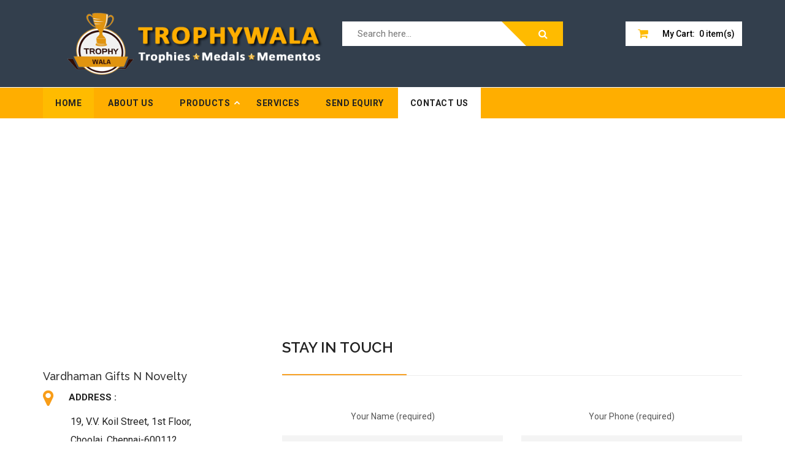

--- FILE ---
content_type: text/html; charset=UTF-8
request_url: http://trophywala.net.in/contactus.php
body_size: 4858
content:
<!doctype html>
<html class="no-js" lang="en">
    
<head>
        <meta charset="utf-8">
        <meta http-equiv="x-ua-compatible" content="ie=edge">
        <title>Trophy Wala</title>
        <meta name="description" content="">
        <meta name="viewport" content="width=device-width, initial-scale=1">
        
        <!-- Fonts -->
        <link href="https://fonts.googleapis.com/css?family=Roboto:300,400,400i,500,700" rel="stylesheet">
		<link href="https://fonts.googleapis.com/css?family=Raleway:300,400,500,600,700,800i" rel="stylesheet">
        
        <!-- favicon icon -->
        
		<!-- all css here -->
		<link rel="stylesheet" href="style.css">
		<!-- modernizr css -->
        <script src="js/vendor/modernizr-2.8.3.min.js"></script>
    </head>
    <body>

         <!--Start-Preloader-area-->

        <!--end-Preloader-area-->
        <!--header-area-start-->
        <!--Start-main-wrapper-->
        <div class="page-3">
            <!--Start-Header-area-->
                 <script type="text/javascript" src="highslide/highslide-full.js"></script>
<link rel="stylesheet" type="text/css" href="highslide/highslide.css" />

<!--
	2) Optionally override the settings defined at the top
	of the highslide.js file. The parameter hs.graphicsDir is important!
-->

<script type="text/javascript">
	hs.graphicsDir = 'highslide/graphics/';
	hs.align = 'center';
	hs.transitions = ['expand', 'crossfade'];
	hs.outlineType = 'rounded-white';
	hs.fadeInOut = true;
	hs.dimmingOpacity = 0.75;

	// Add the controlbar
	hs.addSlideshow({
		//slideshowGroup: 'group1',
		interval: 5000,
		repeat: false,
		useControls: true,
		fixedControls: 'fit',
		overlayOptions: {
			opacity: .75,
			position: 'bottom center',
			hideOnMouseOut: true
		}
	});
</script>
<a name="topp" id="topp"></a>
   <header>
                
                <!--Start-header-mid-area-->
                <div class="header-mid-wrap home-3">
                    <div class="container">
                        <div class="header-mid-content">
                            <div class="row">
                            
                            <div class="col-lg-5 col-md-5 col-sm-5 col-xs-12">
                                    <div class="header-logo">
                                        <a href="index.php"><img src="images/logo.png"></a>
                                    </div>
                                </div>
                                <!--Start-gategory-searchbox-->
                                <div class="col-lg-4 col-md-4 col-sm-4 col-xs-12">
                                    <div id="search-category-wrap">
                                        <form class="header-search-box" action="search.php" method="post">
                                            <input type="search" placeholder="Search here..." id="text-search" name="q" list="tags">
                                            <button id="btn-search-category" type="submit">
                                                <i class="fa fa-search"></i>
                                            </button>
											<datalist id="tags">
<option value="1120">
<option value="1131">
<option value="1132">
<option value="1141">
<option value="1143">
<option value="1596">
<option value="1610">
<option value="2618">
<option value="2629">
<option value="2632">
<option value="3156">
<option value="3208">
<option value="3233">
<option value="3235">
<option value="3239">
<option value="3265">
<option value="3268">
<option value="3313">
<option value="3322">
<option value="3325">
<option value="3332">
<option value="3334">
<option value="3337">
<option value="3338">
<option value="3346">
<option value="3359">
<option value="3369">
<option value="3391">
<option value="3456">
<option value="3457">
<option value="3458">
<option value="3461">
<option value="3476">
<option value="3494">
<option value="3514">
<option value="3525">
<option value="3531/3532">
<option value="3535/3536">
<option value="3537">
<option value="3538">
<option value="3544">
<option value="3545">
<option value="3548">
<option value="3549">
<option value="3554">
<option value="3556">
<option value="3558">
<option value="3566">
<option value="3577">
<option value="3580">
<option value="3581">
<option value="3582">
<option value="3583">
<option value="3588">
<option value="3589">
<option value="3590">
<option value="3591">
<option value="3592">
<option value="3597">
<option value="3602">
<option value="3604">
<option value="3605">
<option value="3609">
<option value="3610">
<option value="3611">
<option value="3616">
<option value="3617">
<option value="3619">
<option value="3620">
<option value="3623">
<option value="3624">
<option value="3625">
<option value="3627">
<option value="3630">
<option value="3631">
<option value="3632">
<option value="3633">
<option value="3634">
<option value="3636">
<option value="3638">
<option value="3639">
<option value="3642">
<option value="3643">
<option value="3651">
<option value="3652">
<option value="3653">
<option value="3654">
<option value="3655">
<option value="3656">
<option value="3657">
<option value="4066">
<option value="5066">
<option value="5070">
<option value="7 Star">
<option value="9001">
<option value="9003">
<option value="9012">
<option value="9017">
<option value="9036">
<option value="9041">
<option value="9043">
<option value="9070">
<option value="9071">
<option value="915">
<option value="926">
<option value="934">
<option value="935">
<option value="936">
<option value="937">
<option value="944">
<option value="946">
<option value="948">
<option value="950">
<option value="951">
<option value="958">
<option value="961">
<option value="963">
<option value="964">
<option value="966">
<option value="969">
<option value="971">
<option value="972">
<option value="973">
<option value="974">
<option value="975">
<option value="976">
<option value="977">
<option value="978">
<option value="979">
<option value="980">
<option value="981">
<option value="982">
<option value="983">
<option value="984">
<option value="985">
<option value="986">
<option value="987">
<option value="988">
<option value="989">
<option value="990">
<option value="991">
<option value="992">
<option value="993">
<option value="994">
<option value="995">
<option value="996">
<option value="997">
<option value="998">
<option value="AB 211">
<option value="AB 214">
<option value="AB 215">
<option value="AB 221">
<option value="AB 225">
<option value="AB 227">
<option value="AB 274">
<option value="AB 402">
<option value="AB 409">
<option value="AB 414">
<option value="AB 428">
<option value="AB 437">
<option value="AB 444">
<option value="AB 451">
<option value="AB 455">
<option value="Adidas">
<option value="Ashock Leyland">
<option value="Aviva">
<option value="Bajaj Plaque">
<option value="Bali">
<option value="BK 112">
<option value="Brass Mementos">
<option value="Brass Trophy">
<option value="Canon">
<option value="China Big">
<option value="China Small">
<option value="Corner Diamond">
<option value="Cricket">
<option value="Crystal Trophy">
<option value="Cup">
<option value="Diamond">
<option value="Dual Layer Wood">
<option value="Fancy Medal">
<option value="Football">
<option value="Germen Metal Mementos">
<option value="Gold Corner">
<option value="Gold Cut">
<option value="Gold Flower">
<option value="Gold Top">
<option value="Gold Top Flower">
<option value="High Finish Mementos">
<option value="Indian Air Force">
<option value="Lady Trophy">
<option value="Lotus Mini">
<option value="Magnolia">
<option value="Man Trophy">
<option value="MDL - 26">
<option value="Medal Olympics">
<option value="Medal Star">
<option value="Medals">
<option value="Mementos">
<option value="Olympic">
<option value="Sanman Patra">
<option value="Silver Corner">
<option value="Silver Top">
<option value="Single Star">
<option value="Spain-Round">
<option value="Spain-Single Star">
<option value="Sports Trophy">
<option value="Square Filter">
<option value="Star">
<option value="Star Trophy">
<option value="Trophies">
<option value="TW 1201">
<option value="Tw 1202">
<option value="Tw 1203">
<option value="TW 1204">
<option value="TW 1205">
<option value="Volleyball">
<option value="Winner Trophy">
<option value="Wooden Mementos">
<option value="Wooden Trophy">
</datalist>
                                        </form>
                                    </div>
                                </div>
                                <!--End-gategory-searchbox-->
                                <!--Start-logo-area-->
                                
                                <!--End-logo-area-->
                                <!--Start-cart-wrap-->
                                <div class="col-lg-3 col-md-3 col-sm-3 col-xs-12" id="cart">
                                    <ul class=" header-cart-wrap home-3 link_a">
									                                        <li><a class="cart" href="#">My Cart: <span id="cart-total">0 item(s)</span></a>
                                           
                                        </li>
                                    </ul>
										<div class="content1" id="basketWrap" >
	  <i id="notificationsLoader"></i>
  <div id="basketTitleWrap">
				</div>
  <div class="content-scroll" id="basketItemsWrap">
				
					<ul>
					<li></li>
										 <div id="cart-totalamt" style="float:right; margin-right:5px; padding:3px; background:#d49308;margin-bottom: 20px; color:#fff; ">TOTAL AMOUNT :  Rs. 0 /-</div>
                    </ul>
			
			
<div align="center" style="margin:10px;">

		<a href="sendenquiry.php" title="Add to Enquiry" class="btn btn-primary" ><span ><span style=" color:#fff;">SEND ENQUIRY</span></span></a>
        </div>
	  </div>
  </div>
                                </div>
                                <!--End-cart-wrap-->
                            </div>
                        </div>    
                    </div>
                </div>
                <!--End-header-mid-area-->
                <!--Start-Mainmenu-area -->
                <div class="mainmenu-area home-3 hidden-sm hidden-xs">
                    <div id="sticker"> 
                        <div class="container">
                            <div class="row">   
                                <div class="col-lg-12 col-md-12 hidden-sm hidden-xs">
                                    
                                    <div class="mainmenu home-3">
                                        <nav>
                                            <ul id="nav">
                                                <li ><a href="index.php">Home</a></li>
                                                <li  ><a href="aboutus.php">About us</a></li>
                                                <li  class="angle-down  "><a href="#">Products</a>
                                                    <ul class="sub-menu">
                                                        <li><a href="products.php?pid=6">Trophy </a></li>
                                                        <li><a href="products.php?pid=1">Medal</a></li>
                                                        <li><a href="products.php?pid=2">Mementos</a></li>
                                                    </ul>
                                                </li>
                                                <li  ><a href="service.php">Services</a></li>
												<li  ><a href="sendenquiry.php">Send Equiry</a></li>
                                                <li  class="active" ><a href="contactus.php">Contact Us</a></li>
                                            </ul>
                                        </nav>
                                    </div>        
                                </div>
                            </div>
                        </div>
                    </div>      
                </div>
                <!--End-Mainmenu-area-->
                <!--Start-Mobile-Menu-Area -->
                <div class="mobile-menu-area visible-sm visible-xs">
                    <div class="container">
                        <div class="row">
                            <div class="col-lg-12 col-md-12 col-sm-12 col-sm-12">
                                <div class="mobile-menu">
                                    <nav id="dropdown">
                                        <ul>
                                            <li><a href="index.php">Home</a></li>
                                                <li><a href="aboutus.php">About us</a></li>
												
							
										                                                <li class="angle-down"><a href="#">Medals</a>
                                                    <ul class="sub-menu">
													                                                         <li><a href="products.php?pid=1">Fancy Medal</a></li>
                                                                                                            </ul>
                                                </li>
												                                                <li class="angle-down"><a href="#">Mementos</a>
                                                    <ul class="sub-menu">
													                                                         <li><a href="products.php?pid=2">Brass Mementos</a></li>
                                                                                                                 <li><a href="products.php?pid=3">Germen Metal Mementos</a></li>
                                                                                                                 <li><a href="products.php?pid=4">High Finish Mementos</a></li>
                                                                                                                 <li><a href="products.php?pid=5">Wooden Mementos</a></li>
                                                                                                            </ul>
                                                </li>
												                                                <li class="angle-down"><a href="#">Trophies</a>
                                                    <ul class="sub-menu">
													                                                         <li><a href="products.php?pid=6">Brass Trophy</a></li>
                                                                                                                 <li><a href="products.php?pid=7">Crystal Trophy</a></li>
                                                                                                                 <li><a href="products.php?pid=8">Sports Trophy</a></li>
                                                                                                                 <li><a href="products.php?pid=9">Star Trophy</a></li>
                                                                                                                 <li><a href="products.php?pid=10">Winner Trophy</a></li>
                                                                                                                 <li><a href="products.php?pid=11">Wooden Trophy</a></li>
                                                                                                            </ul>
                                                </li>
																								
                                                <li><a href="service.php">Services</a></li>
												<li><a href="sendenquiry.php">Send Equiry</a></li>
                                                <li><a href="contactus.php">Contact Us</a></li>
                                        </ul>
                                    </nav>
                                </div>					
                            </div>
                        </div>
                    </div>
                </div>
                <!--End-Mobile-Menu-Area -->
            </header>            <!--End-Header-area-->
            <!-- Start-slider-->

	 <iframe src="https://www.google.com/maps/embed?pb=!1m18!1m12!1m3!1d3886.1352195432028!2d80.26383341482321!3d13.090615590777904!2m3!1f0!2f0!3f0!3m2!1i1024!2i768!4f13.1!3m3!1m2!1s0x0%3A0xbc0926390dd29d93!2sTrophy+wala!5e0!3m2!1sen!2sin!4v1521008947575" width="100%" height="300"  frameborder="0" style="border:0" allowfullscreen></iframe>
            <!-- End-slider-->
            <!-- Start-banner-area-->
            <div class="banner-area home-3">
                <div class="container">
                    <div class="row">
                        
                        <div class="col-lg-4 col-md-4 col-sm-4 col-xs-12">
                            <div class="address-area">
                                <div class="single-address">
                                <h4>Vardhaman Gifts N Novelty</h4>
                                    <p><i class="fa fa-map-marker"></i> <strong class="stro">Address :</strong><br> <span class="add-tex"> 19, V.V. Koil Street, 1st Floor, <br>Choolai, Chennai-600112</span></p>
                                </div>
                                
                                <div class="customar-supp">
                                    <p><i class="fa fa-phone"></i> <strong class="cus-stro">Phone :</strong><br> <span class="cus-tex"> 044-26690543<br>044-42854228</span></p>
                                </div>
                                 <div class="customar-supp">
                                    <p><i class="fa fa-mobile"></i> <strong class="cus-stro">Mobile :</strong><br> <span class="cus-tex"> +91-9884770345 <br>+91-9840092985</span></p>
                                </div>
                                <div class="single-email">
                                    <p><i class="fa fa-envelope-o"></i><strong class="emai-stro">Email :</strong><br> <span class="email-tex"> vardhaman_distributors@yahoo.com</span></p>
                                </div>
                            </div>
                        </div>
                        <div class="col-lg-8 col-md-8 col-sm-8 col-xs-12">
                            <div class="touch-text">
                                <h3>Stay in touch</h3>
                            </div>
                            <div class="smal-text">
                               
                            </div>
                            <div class="row">
                                <div class="col-lg-12 col-md-12 col-sm-12 col-xs-12">
                                    <div class="row">
                                        <div class="col-lg-6 col-md-6 col-sm-6 col-xs-12">
                                            <div class="touch-form">
                                                <form action="#" method="post">
                                                    <span class="name">Your Name (required)</span><br>
                                                    <input name="text" type="text"><br>
                                                    <span class="name">Your Email (required)</span><br>
                                                    <input name="tel" type="tel"><br>
                                                </form>
                                            </div>
                                        </div>
                                        <div class="col-lg-6 col-md-6 col-sm-6 col-xs-12">
                                            <div class="touch-form">
                                                <form action="#" method="post">
                                                   <span class="name">Your Phone (required)</span><br>
                                                    <input name="email" type="email"><br>
                                                   <span class="name">Subject</span><br>
                                                    <input name="text" type="text"><br>
                                                </form>
                                            </div>
                                        </div>
                                    </div>
                                </div>
                            </div>
                            <div class="row">
                                <div class="col-lg-12 col-md-12 col-sm-12 col-xs-12">
                                    <div class="row">
                                        <div class="col-lg-12 col-md-12 col-sm-12 col-xs-12">
                                            <div class="touch-textarea">
                                                <form action="#" method="post">
                                                   <span class="name">Your Message</span><br>
                                                    <textarea name="textarea" id="textarea" cols="89" rows="5"></textarea><br>
                                                </form>
                                                <div class="continue-butt">
                                                    <form action="#" method="post">
                                                        <input class="hvr-underline-from-left" value="Send Message" type="submit">
                                                    </form>
                                                </div>
                                            </div>
                                        </div>
                                    </div>
                                </div>
                            </div>
                        </div>
                    </div>
                </div>
            </div>
            <!-- End-banner-area-->
            
            
            <!--Start-top-catagories-wrap-->
           
            <!--End-top-categories-wrap-->
            <!-- Start-featured-area-->
            
            <!--End-featured-area-->
            <!--Start-banner-area-->

            <!--End-banner-area-->
            <div class="clear"></div>
           <!--Start-new-products-wrap-->

            <footer class="footer-area">
                
                <!--footer-top-area-end-->
                <!--footer-bottom-area-start-->
                <div class="footer-bottom-area">
                    <div class="container">
                        <div class="row">
                            <div class="col-lg-6 col-md-6 col-sm-6 col-xs-12">
                                <div class="copy-right">
                                    <span> Copyright &copy; <a href="#">Trophy Wala</a>. All Rights Reserved.</span>
                                </div>
                            </div>
                            <div class="col-lg-6 col-md-6 col-sm-6 col-xs-12">
                                <div class="copy-right  text-right" style="float:right;">
                                    Designed by <a href="http://goldmineinfotech.com/" target="_blank">Goldmine Infotech</a>                                </div>
                          </div>
                        </div>
                    </div>
                </div>
                <!--footer-bottom-area-end-->
            </footer>
            <!--End-footer-wrap-->
             
        </div>
        <!--End-main-wrapper-->
        <!-- Quickview-product-strat -->
        
        <!-- End quickview product -->
        <!--Start-Newsletter-Popup-->
        
        <!--End-Newsletter-Popup-->
       
		<!-- all js here -->
		<!-- jquery latest version -->
        <script src="js/vendor/jquery-1.12.0.min.js"></script>
		<!-- bootstrap js -->
        <script src="js/bootstrap.min.js"></script>
		<!-- owl.carousel js -->
        <script src="js/owl.carousel.min.js"></script>
		<!-- meanmenu.js -->
        <script src="js/jquery.meanmenu.js"></script>
		<!-- nivo.slider.js -->
        <script src="lib/js/jquery.nivo.slider.js" type="text/javascript"></script>
        <script src="lib/home.js" type="text/javascript"></script>
		<!-- jquery-ui js -->
        <script src="js/jquery-ui.min.js"></script>
		<!-- scrollUp.min.js -->
        <script src="js/jquery.scrollUp.min.js"></script>
		<!-- jquery.parallax.js -->
        <script src="js/jquery.parallax.js"></script>
		<!-- sticky.js -->
        <script src="js/jquery.sticky.js"></script>
        <!-- jquery.simpleGallery.min.js -->
        <script src="js/jquery.simpleGallery.min.js"></script>
        <script src="js/jquery.simpleLens.min.js"></script>
		<!-- cascade-slider.js 
        <script src="js/cascade-slider.html"></script>-->
		<!-- countdown.min.js -->
        <script src="js/jquery.countdown.min.js"></script>
		<!-- wow js -->
        <script src="js/wow.min.js"></script>
		<!-- plugins js -->
        <script src="js/plugins.js"></script>
		<!-- main js -->
        <script src="js/main.js"></script>
		<script>
		
$(document).ready(function(){ 

$('#basketWrap').mouseleave(function(){
	$('.content1').slideUp('fast');
	
});
$(".link_a").click(function() {
	
		$('.content1').slideToggle('fast');
});

	$("#basketItemsWrap li:first").hide();

		
});
		</script>
			<script type="text/javascript" src="inc/js/custom.js"></script>
    </body>

</html>

--- FILE ---
content_type: text/css
request_url: http://trophywala.net.in/style.css
body_size: 1561
content:
@import 'css/bootstrap.min.css';
@import 'css/animate.css';
@import 'css/jquery-ui.min.css';
@import 'css/meanmenu.min.css';
@import 'css/owl.carousel.css';
@import 'lib/css/nivo-slider.css';
@import 'lib/css/preview.css';
@import 'css/jquery.simpleGallery.css';
@import 'css/jquery.simpleLens.css';
@import 'css/font-awesome.min.css';
@import 'css/style.css';
@import 'css/responsive.css';

/*********************************************************************************************header-cart*******************************************************************************************/
.cart-position {
	float:right;
	position:relative;
	margin:0;
	text-align:left;	
	margin-left:10px;
	margin-top:-5px;
	background: url("image/icon-cart.png") no-repeat scroll 0 10%;
	
	
	}
#cart .heading span.link_a i.icon-shopping-cart{
	display:none;
}
#cart .heading span.link_a i.icon-angle-down{
	float:right;
	font-size:19px;
	line-height:20px;	
}
#cart .heading span.link_a strong, #cart .heading span.link_a b {
	font-weight:normal;
	color:#333;
	font-size:18px;
	}
#cart .heading span.link_a {
	display:block;
	color:#777;
	background-color:#fbf0da;
	text-decoration:none;
	font-size:12px;
	line-height:19px;
	cursor:pointer;
	padding:12px 10px 15px 11px; 
	min-width:200px;
	-webkit-border-radius: 14px;
-moz-border-radius: 14px;
border-radius: 14px;
	}
	a.button , a.button-prod{
	display: inline-block;
	text-decoration: none;
	cursor: pointer;
	color: #fff;
	display: inline-block;
	padding:0 10px 4px;
	white-space:nowrap;
	font-size:16px;
	line-height:33px;
	font-weight:normal;
	background-color:#AE01A7;
	}
#cart #cart-total{
	margin-left:4px;
}
#cart.active .content1 {
	display:block;
	}
.cart-position #cart .heading span.link_a #cart-total2 {display:none;}
#cart .content1 {
	clear: both;
	display:none;
	position: absolute;
	    top: 100%;
    right: -8px;
	background:#f6f6f6;
	z-index:9999999 !important;
	width:317px;
	padding:10px;
	float:right;
	box-shadow:0px 5px 13px rgba(0,0,0,0.13);
}
header #cart.active .content1 {
	display: block;
	}
header #cart.active .content1 .mini-cart-info{
	display: block;
	}
header #cart .cart {
	width: 100%;
	margin-bottom: 5px;
	}
header #cart .cart td.price {
	font-size:12px;
	font-weight:600;
	line-height:12px;
}
header #cart .cart td.total {
	font-size:12px;
	font-weight:600;
}
header #cart .cart td.name a i {text-decoration:none;}
header #cart .cart td.name a {
	margin-top:0px;
	display:inline-block;
}
header #cart .cart td .total {
	font-size:11px;
	font-weight:bold;
	color:#ff0800;
}
header #cart .cart td .total .quantity {
}
header #cart .cart td.name {
	
}
header #cart .cart .item-cart-1 td {
	padding-top:0;
}
header #cart .cart td {
	color: #ff0800;
	vertical-align: top;
	}
header #cart .cart .image {
	padding-right:15px;
	}

header #cart .cart .image img {
	text-align: left;
}
header #cart .cart .name small {
	color: #666;
}
header #cart .cart .quantity {
	font-size:11px;
	color:#333;
	text-transform:uppercase;
}
header #cart .cart td.total {
	font-size:12px;
	font-weight:600;
	color:#c81908;
	text-align: right;
	}
.cart-module .remove img:hover {
	overflow:hidden;
	margin-top:-11px;
}
.cart-module .cart .remove img {
	float:left;
}
.remove span:hover i{color:#333;}
.cart-module .cart .remove span {
	width:11px;
	height:11px;
	overflow:hidden;
	display: inline-block;
}
.cart-module .cart .remove {
	width:20px;
	text-align:center!important;
	padding-top:8px;
}
.cart-module .cart .remove img {
	cursor: pointer;
}
header #cart .cart .remove i:hover {cursor:pointer}
header #cart .cart .remove i {
	font-size:14px;
	line-height:normal;
	margin-right:3px;
	}
header #cart .cart .remove img:hover {
	overflow:hidden;
	margin-top:-11px;
}
header #cart .cart .remove img {
	float:left;
}
header #cart .cart .remove {
	padding:10px 0;
	}
header #cart .cart .remove>span:hover {
	color:#333;
	}
header #cart .cart .remove>span{
	font-size:15px;
	cursor:pointer;
	}
header #cart .cart .remove img {
	cursor: pointer;
}
header #cart table.total {
	font-size:11px;
	padding: 5px 10px 5px 10px;
	margin-top:5px;
	float: right;
	clear: left;
	margin-bottom: 5px;
}
header #cart table.total tr {
	padding:0px 10px 0px 10px;
}
header #cart table.total td b {
	color:#777;
	font-size:13px;
}
header #cart table.total td {
	color: #333;
	padding-left:5px;
	padding-right:10px;
	text-align:left;
	
}
header #cart table.total td .t-price {
	font-size:13px;
	font-weight:bold;
	color:#333;
}
header #cart .content1 .checkout a.button {
	margin-bottom:5px;
	}
header #cart .content1 .checkout {
	text-align: right;
	clear: both;
	padding-right:8px;
	padding-bottom:0px;
	padding-top:5px;
}
header #cart .empty {
	padding-top:20px;
	text-align: center;
	padding-bottom:20px;
}





#basketItemsWrap img {
	border: 0;
}

#basketItemsWrap ul {
	list-style-type: none;
	list-style-position: outside;
	margin: 0;
	padding: 0;
}

#basketItemsWrap li {
	background-color: #fff;
	color:#333;
	margin: 5px;
	font-size: 12px;
}


.basketItemLeft {
	float: left;
}

.basketItemRight {
	float: right;
}

/****************************************************************************************************************************************************************************************/
/* menu */
/****************************************************************************************************************************************************************************************/
header .toprow {
	margin-bottom:0;
	}
header .toprow-1 {
	z-index:100;
	position:fixed;
	display:none;
	background-color:#282828;
	width:100%;
	left:0; 
	top:0;
	}
header .toprow-1 #cart .heading span.link_a i {}
.neww {
    background: #f63628;
        right: 2px;
   padding: 10px 11px 10px 11px;
    position: absolute;
    top: 0px;
    border-radius: 50px;
    color: #FFF;
    font-size: 12px;
    z-index: 999;
}


/**************************************************************************************/

--- FILE ---
content_type: text/css
request_url: http://trophywala.net.in/lib/css/preview.css
body_size: 1053
content:
/*
Skin Name: Nivo Slider Default Theme
Skin URI: http://nivo.dev7studios.com
Description: The default skin for the Nivo Slider.
Version: 1.3
Author: Gilbert Pellegrom
Author URI: http://dev7studios.com
Supports Thumbs: true
*/
/* -------------------------------------
    preview-1
----------------------------------------*/
.preview-1 .nivoSlider .nivo-directionNav a.nivo-prevNav {
  left: -60px;
  font-size: 0;
}
.preview-1 .nivoSlider .nivo-directionNav a.nivo-nextNav {
  right: -60px;
  font-size: 0;
}
.preview-1 .nivo-directionNav a.nivo-prevNav::before {
  border-bottom: 60px solid transparent;
  border-left: 60px solid #ffbb00;
  border-top: 60px solid transparent;
  content: "";
  height: 100px;
    opacity: 0.5;
  line-height: 100px;
  position: absolute;
  -webkit-transition: all 300ms ease-in 0s;
  transition: all 300ms ease-in 0s;
  width: 70px;
}
.preview-1 .nivo-directionNav a.nivo-prevNav:hover:before {
  border-left: 60px solid #000;
    opacity: 1;
}
.preview-1 .nivo-directionNav a.nivo-nextNav:hover:before {
  border-right: 60px solid #000;
    opacity: 1;
}
.preview-1 .nivo-directionNav a.nivo-prevNav::after {
  content: "";
  cursor: pointer;
  font: 400 40px/100px FontAwesome;
  height: 100px;
  position: absolute;
  text-align: center;
  top: 100%;
  -webkit-transition: all 300ms ease-in 0s;
  transition: all 300ms ease-in 0s;
  width: 40px;
  z-index: 9;
  line-height: 57px;
  color:#fff;
}
.preview-1 .nivo-directionNav a.nivo-nextNav::before {
  border-bottom: 60px solid transparent;
  border-right: 60px solid #ffbb00;
  border-top: 60px solid transparent;
  content: "";
  height: 100px;
    opacity: 0.5;
  line-height: 100px;
  position: absolute;
  -webkit-transition: all 300ms ease-in 0s;
  transition: all 300ms ease-in 0s;
  width: 70px;
}
.preview-1 .nivo-directionNav a.nivo-nextNav::after {
  content: "\f105";
  cursor: pointer;
  font: 400 40px/100px FontAwesome;
  height: 100px;
  position: absolute;
  text-align: center;
  top: 100%;
  -webkit-transition: all 300ms ease-in 0s;
  transition: all 300ms ease-in 0s;
  width: 100px;
  z-index: 9;
  line-height:57px;
  color:#fff;
}
.preview-1 .nivoSlider:hover .nivo-directionNav a.nivo-prevNav {
    left: 0px;
    -webkit-transition: all 0.5s ease-in-out 0s;
    transition: all 0.5s ease-in-out 0s;
    -webkit-animation-delay: 0.5s;
    animation-delay: 0.5s;
}
.preview-1 .nivoSlider:hover .nivo-directionNav a.nivo-nextNav {
    right: 70px;
    -webkit-transition: all 0.5s ease-in-out 0s;
    transition: all 0.5s ease-in-out 0s;
    -webkit-animation-delay: 0.5s;
}
.preview-1 .nivo-directionNav a.nivo-nextNav:hover:before,.preview-1 .nivo-directionNav a.nivo-prevNav:hover:before {
  opacity:0.6;
}
.preview-1 .nivo-directionNav a.nivo-nextNav:hover:after,.preview-1 .nivo-directionNav a.nivo-prevNav:hover:after{
  color: #ffbb00;
}
.nivo-directionNav a {
  cursor: pointer;
  margin-top: -50px;
  position: absolute;
  top: 50%;
  z-index: 9;
}
.niceties.preview-1 {
  position: relative;
}
.preview-1 .nivo-controlNav {
  bottom: 2%;
  left: 49%;
  position: absolute;
  z-index: 99999;
  display:none;
}
.preview-1 .nivo-controlNav a {
	border: 5px solid #fff;
	display: inline-block;
	height: 18px;
	margin: 0 5px;
	text-indent: -9999px;
	width: 18px;
	line-height: 8px;
	background: #3c3c3c;
	cursor: pointer;
	position: relative;
	z-index: 9;
	border-radius: 100%;
	opacity: 0;
	z-index: -999;
}
.preview-1:hover .nivo-controlNav a {
  opacity: 1;
  z-index: 999999;
}
/*preview-1 home-3*/
.preview-1.home-3 .nivo-directionNav a.nivo-nextNav::before {
  border-right: 60px solid #000;
}
.preview-1.home-3 .nivo-directionNav a.nivo-prevNav::before {
  border-left: 60px solid #000;
}
.preview-1.home-3 .nivo-directionNav a.nivo-nextNav:hover:after,.preview-1.home-3 .nivo-directionNav a.nivo-prevNav:hover:after {
  color: #fff;
}
.preview-1.home-3 .nivo-directionNav a.nivo-prevNav:hover:before {
  border-left: 60px solid #09b2b9;
    opacity: 0.6;
}
.preview-1.home-3 .nivo-directionNav a.nivo-nextNav:hover:before {
  border-right: 60px solid #09b2b9;
    opacity: 0.6;
}
/*preview-1 home-2*/

.preview-1.home-2 .nivo-directionNav a.nivo-prevNav::before {
    border-left: 60px solid #118EDD;
}
.preview-1.home-2 .nivo-directionNav a.nivo-nextNav::before {
    border-right: 60px solid #118EDD;
}
.preview-1.home-2 .nivo-directionNav a.nivo-nextNav:hover:after,.preview-1.home-2 .nivo-directionNav a.nivo-prevNav:hover:after {
    color: #118EDD;
}
.preview-1.home-2 .nivo-directionNav a.nivo-prevNav:hover:before {
    border-left: 60px solid #333;
    opacity: 0.6;
}
.preview-1.home-2 .nivo-directionNav a.nivo-nextNav:hover:before {
    border-right: 60px solid #333;
    opacity: 0.6;
}
/*preview-1 home-4*/
.preview-1.home-4 .nivo-directionNav a.nivo-prevNav::before {
    border-left: 60px solid #d02822;
}
.preview-1.home-4 .nivo-directionNav a.nivo-nextNav::before {
    border-right: 60px solid #d02822;
}
.preview-1.home-4 .nivo-directionNav a.nivo-nextNav:hover:after,.preview-1.home-4 .nivo-directionNav a.nivo-prevNav:hover:after {
    color: #d02822;
}
.preview-1.home-4 .nivo-directionNav a.nivo-prevNav:hover:before {
    border-left: 60px solid #333;
    opacity: 0.6;
}
.preview-1.home-4 .nivo-directionNav a.nivo-nextNav:hover:before {
    border-right: 60px solid #333;
    opacity: 0.6;
}
/*preview-1 home-4*/
.preview-1.home-5 .nivo-directionNav a.nivo-prevNav::before {
    border-left: 60px solid #B711C1;
}
.preview-1.home-5 .nivo-directionNav a.nivo-nextNav::before {
    border-right: 60px solid #B711C1;
}
.preview-1.home-5 .nivo-directionNav a.nivo-nextNav:hover:after,.preview-1.home-5 .nivo-directionNav a.nivo-prevNav:hover:after {
    color: #B711C1;
}
.preview-1.home-5 .nivo-directionNav a.nivo-prevNav:hover:before {
    border-left: 60px solid #333;
    opacity: 0.6;
}
.preview-1.home-5 .nivo-directionNav a.nivo-nextNav:hover:before {
    border-right: 60px solid #333;
    opacity: 0.6;
}
/* Slider V2 */


--- FILE ---
content_type: text/css
request_url: http://trophywala.net.in/css/jquery.simpleLens.css
body_size: 443
content:
/* CSS Document */
.simpleLens-container{
    display: table;
    position: relative;
}

.simpleLens-big-image-container {
    display: table-cell;
    vertical-align: middle;
    text-align: center;
	position:relative;
    height: 200px;
    width: 250px;
}

.simpleLens-big-image {
    max-width: 100%;
}

.simpleLens-lens-image {
    height: auto !important;
    width: 250px;
    display: inline-block;
    text-align: center;
    margin:0;
    box-shadow:none;
    float:none;
    position:relative;
}

.simpleLens-mouse-cursor{
	background-color:#CCC;
	opacity:0.2;
	filter: alpha(opacity = 20);
	position:absolute;
	top:0;
	left:0;
	border:2px solid #999;
	cursor:none;
}

.simpleLens-lens-element {
    background-color: #FFFFFF;
	border:2px solid #999;
    height: 450px;
    left:100%;
    overflow: hidden;
    position: absolute;
    top: 0;
    width: 350px;
    z-index: 9999;
    text-align: center;
}

.simpleLens-lens-element img{
    position:relative;
    top:0;
    left:0;
    width:auto !important;
    max-width:none !important;
}

--- FILE ---
content_type: text/css
request_url: http://trophywala.net.in/css/style.css
body_size: 24602
content:
/*-----------------------------------------------------------------------------------


  Version: 1.0

-----------------------------------------------------------------------------------

  CSS INDEX
  ===================

  1. Theme Default CSS (body, link color, section, scrollUp etc)
  2. Header   
    2.1 Header-top-left   
    2.2 Header-top-Right   
    2.3 Logo   
    2.4 Search-category-wrap   
    2.5 Header-cart-wrap   
  3. Mainmenu-area
    3.1 Dropdown Menu
    3.2 Mega Menu
    3.3 Sticky Menu
    3.4 Mobile Menu
  4. Slider-area
  5. Banner-area
  6. Featured-product-wrap
  7. Latest-trend-wrap
  8. banner-2-area
  9. Latest-testimonials-wrap
  10. New-arrival-random-products-wrap
  11. Business-policy-wrap
  12. Latest-products-wrap
  13. latest-blog-wrap
  14. Brand-area
  15. variety-products-wrap
  16. News-letter-wrap
  17. Footer
  18. Home-2
  19. Home-3
  20. Home-4
  21. Home-5
  22. Shop Page
  23. Checkout page
  24. Cart page
  25. Wishlist page
  26. Blog page
  27. Blog Details
  28. Login page
  29. About Us
  30. Contact Us
  31. My Account Page
  32. Single Product
  33. Four-Zero-Four
  34. Product Modal
  35. Preloader
  36. Newsletter Popup Area


-----------------------------------------------------------------------------------*/

/*----------------------------------------*/
/*  1.  Theme default CSS
/*----------------------------------------*/
html, body {height: 100%;}
.floatleft {float:left}
.floatright {float:right}
.alignleft {float:left;margin-right:15px;margin-bottom: 15px}
.alignright {float:right;margin-left:15px;margin-bottom: 15px}
.aligncenter {display:block;margin:0 auto 15px}
a:focus {outline:0px solid}
img {max-width:100%;height:auto}
.fix {overflow:hidden}
.clear{clear:both}
p {margin: 0 0 15px;}
h1, h2, h3, h4, h5, h6 {
    margin: 0 0 10px;
    color: inherit;
    font-family: 'Raleway', sans-serif;
    font-weight: 500;
    line-height: 1.1;
}
a {
    -webkit-transition: all 0.3s ease 0s;
    transition: all 0.3s ease 0s;
    text-decoration:none;
    color: #222;}
a:hover {
    color: #ffbb00;
    text-decoration: none;
}
a:active, a:hover, a:focus {
    outline: 0 none;
    text-decoration: none;
}
ul {
    list-style: outside none none;
    margin: 0;
    padding: 0;
}
body {
    color: #333;
    font-family: 'Roboto', sans-serif;
    font-size: 13px;
    font-weight: 400;
    text-align: left;
    line-height: 30px;
    background: #fff;
}
::-moz-selection {
    background: #33A8F3;
    text-shadow: none;
    color: #fff;
}
::selection {
    background: #33A8F3;
    text-shadow: none;
    color: #fff;
}
.browserupgrade {
    margin: 0.2em 0;
    background: #ccc;
    color: #000;
    padding: 0.2em 0;
}
#scrollUp {
  background: #606060 none repeat scroll 0 0;
  bottom: 51px;
  color: #ffffff;
  font-size: 23px;
  font-weight: normal;
  height: 40px;
  line-height: 38px;
  margin: 0 auto;
  right: 9px;
  text-align: center;
  text-decoration: none;
  transform: rotate(45deg);
  -webkit-transform: rotate(45deg);
  transition: all 0.3s ease 0s;
  -webkit-transition: all 0.3s ease 0s;
  width: 40px;
}
#scrollUp i {
  transform: rotate(-45deg);
  -webkit-transform: rotate(-45deg);
}
#scrollUp:hover {
    color: #ffbb00;
}
input:focus, textarea:focus {
  background-color: #edf7fd;
}
/*================================
2. Header-area
=================================*/
/*----------------------------- 
2.1 Header-top-left
------------------------------*/
.header-top-wrap { background: #000 none repeat scroll 0 0;
  padding: 4px 0 5px;
}
.top-language-wrap, .top-currency-wrap {	margin: 0;
	display: inline-block;
}
.top-language-wrap .dropdown-menu>li,.top-currency-wrap .dropdown-menu>li {
	padding: 1px 0px;
	border-bottom: 1px #bbb solid;
}
.top-language-wrap .dropdown-menu>li:last-child,.top-currency-wrap .dropdown-menu>li:last-child {
	border-bottom: none;
}
.top-language-wrap .dropdown-menu > li > a img {
	margin: 0px 6px 0px 0px;
}
.top-language-wrap .dropdown-menu,.top-currency-wrap .dropdown-menu {
	min-width: 95px;
	border-radius: 0px;
    z-index: 1000;
	border-bottom: 3px solid #ffbb00;
}
.top-language-wrap .dropdown-menu a {
	padding: 3px 10px 3px 10px;
}
.top-language-wrap .dropdown-menu a:hover,.top-currency-wrap .dropdown-menu a:hover {
	background: none;
	color: #ffbb00;
}    
.top-language,.top-currency {border: none;
	background: none;
	color: #fff;
    font-size: 13px;
    letter-spacing: 1px;
    text-transform: capitalize;
}    
a.top-language:hover,a.top-currency:hover,.welcome-mg:hover {
	color: #ffbb00;
}
a.top-language:focus,a.top-currency:focus {color: #fff;
}
.top-language img {padding: 0px 5px 0px 0px;
	margin: auto;
	font-weight: normal;
}
.top-currency-wrap {margin: 0px 0 0 18px;
}
.top-currency-wrap .dropdown-menu a {	padding: 3px 15px;
}
.dropdown-menu { box-shadow: none;
}
.welcome-mg {  display: inline-block;
  margin: 0px 0 0 18px;
  color: #fff;
  font-size: 13px;
}
/*----------------------------- 
2.2 Header-top-Right
------------------------------*/
.top-link-wrap { text-align: right;
}
.top-link-wrap .single-link>div {display: inline-block;
}
.top-link-wrap .single-link  a {	color: #fff;
	font-size: 13px;
    text-transform: capitalize;
	padding-left: 18px;
    letter-spacing: 1px;
}
.top-link-wrap div.single-link div a:hover {color: #ffbb00;
}
.single-link .my-account a:before,.single-link .wishlist a:before,.single-link .check a:before,.single-link .login a:before {
	content: '\f007';
	font-family: FontAwesome;
	font-size: 11px;
	padding-right: 6px
}
.single-link .wishlist a:before {content: '\f004';
}
.single-link .check a:before {content: '\f00c';
}
.single-link .login a:before {content: '\f13e';
}
/*-----------------------
    2.3 Logo 
-------------------------*/
.header-logo > a { display: inline-block;
}
/*-------------------------------
    2.4 Search-category-wrap
---------------------------------*/
.header-mid-content { position: relative;
    padding: 20px 0;
}
.header-mid-wrap {  border-bottom: 1px solid #fff;
}
.header-mid-wrap {  background: #1c1c1c;
}
.header-mid-wrap #search-category-wrap {
    overflow: hidden;
    margin: 15px 0;
}
.header-search-box {
    background-color: #fff;
    width: 100%;
    position: relative;
    float: left;
    z-index: 111;
}
.search-cat {  position: absolute;
    text-transform: capitalize;
    font-weight: 700;
    line-height: 40px;
    float: left;
    height: 40px;
    padding: 0;
    width: 135px;
}
.search-cat::before {  color: #000;
  content: "";
  font-family: FontAwesome;
  font-size: 16px;
  font-weight: 700;
  left: 113px;
  position: absolute;
  top: 2px;
}
.search-cat::after {  position: absolute;
    height: 22px;
    content: "";
    right: 0;
    top: 10px;
    width: 1px;
    background: #E88501 none repeat scroll 0 0;
}
.category-items option {  padding: 4px 15px;
    line-height: 26px;
    color: #333333;
    background: #ffffff none repeat scroll 0 0;
}
#text-search {
    background: rgba(0, 0, 0, 0) none repeat scroll 0 0;
    border: medium none;
    padding: 0 55px 0 150px;
    font-size: 15px;
    outline: medium none;
    height: 40px;
    line-height: 40px;
    width: 100%;
}
#text-search:focus {outline: none}
#btn-search-category {
  background: #ffbb00 none repeat scroll 0 0;
  border: 0 none;
  color: #fff;
  font-size: 16px;
  position: absolute;
  height: 40px;
  outline: medium none;
  right: 0 !important;
  line-height: 40px;
  margin: 0;
  top: 0;
  width: 100px;
  z-index: 99;
}
#btn-search-category::before {
  border-right: 70px solid transparent;
  border-top: 70px solid #fff;
  content: "";
  height: 0;
  position: absolute;
  right: 30px !important;
  top: 0;
  transform: rotate(270deg);
  -webkit-transform: rotate(270deg);
  width: 0;
  z-index: 99;
}
#btn-search-category:hover, #btn-search-two:hover i {color: #000}
#btn-search-category i {
    font-style: normal;
    padding-left: 35px;
}
.category-items {
    background: rgba(0, 0, 0, 0) none no-repeat scroll 0 0;
    font-size: 13px !important;
    -moz-appearance: none;
    -webkit-appearance: none;
    border: 0 none;
    border-radius: 0;
    color: #333333;
    height: 40px;
    padding: 0 10px;
    left: 0;
    line-height: 40px;
    outline: medium none;
    overflow: hidden;
    position: absolute;
    width: 100%;
    z-index: 999;
}
/*---------------------------
    2.5  Header-cart-wrap
-----------------------------*/
.mini-cart-content .sing-cart-pro { 
    padding: 10px 15px;
    float: none;
    margin: 0 -15px;
    overflow: hidden;
    width: auto;
}
.sing-cart-pro .cart-image a img {
    overflow: hidden;
    display: block;
}
.sing-cart-pro .cart-image:hover {
    -webkit-transform: scale(1.1);
    transform: scale(1.1);
    -webkit-transition: all 0.3s ease 0s;
    transition: all 0.3s ease 0s;
}
.header-cart-wrap {
    float: right;
    position: relative;
    margin: 15px 0;
}
.header-cart-wrap > li {
    background: #fff none repeat scroll 0 0;
    height: 40px;
    overflow: hidden;
    display: block;
}
.header-cart-wrap > li > a {
    color: #000;
    font-size: 14px;
    display: block;
    position: relative;
    line-height: 40px;
    padding: 0 12px 0 60px;
    font-weight: 500;
}
.header-cart-wrap > li:hover > a, .header-cart-wrap li:hover a::before, .cart-product-info .product-name:hover {
    color: #ffbb00
}
.header-cart-wrap > li > a:before {
    position: absolute;
    border-bottom: 0 none;
    border-radius: 0;
    color: #ffbb00;
    font-size: 18px !important;
    content: " \f07a ";
    font-family: "FontAwesome";
    font-weight: 300;
    height: 40px;
    left: 0;
    text-align: center;
    top: 0;
    width: 57px;
    z-index: 1;
}
ul.header-cart-wrap .mini-cart-content {
    background: #fff none repeat scroll 0 0;
    border-top: 2px solid #ffbb00;
    padding: 10px 15px;
    position: absolute;
    right: 0;
    text-align: left;
    top: 100%;
    -webkit-transform: translateY(40px);
    transform: translateY(40px);
    -webkit-transition: all 0.5s ease 0s;
    transition: all 0.5s ease 0s;
    width: 273px;
    visibility: hidden;
    z-index: -99;
}
ul.header-cart-wrap li:hover .mini-cart-content {
    margin-top: 0;
    -webkit-transform: translateY(0px);
    transform: translateY(0px);
    visibility: visible;
    z-index: 99999;
}
.mini-cart-content .cart-image {
    background-color: #f1f1f1;
    border: 1px solid #eeeeee;
    margin-right: 10px;
    float: left;
}
.mini-cart-content .cart-image a img {
    width: 70px;
}
.mini-cart-content .cart-product-info {
    display: inline-block;
    min-height: 70px;
    position: relative;
    width: 65%;
}
.cart-product-info .product-name {
    display: block;
    font-size: 14px;
    font-weight: 400;
    line-height: 1.25;
    margin-bottom: 9px;
    margin-right: 5px;
    text-transform: uppercase;
    width: auto;
}
.cart-product-info .cart-price {
    font-size: 13px;
    line-height: 1.25;
}
.price-amount {
    clear: both;
    font-size: 14px;
    margin: 15px 0 40px;
    padding-top: 10px;
    font-weight: normal;
    text-transform: uppercase;
    border-top: 1px solid #eeeeee;
}
.edit-pro,.remove-pro {
    font-size: 14px;
    margin: 0 10px 0 0;
    color: #ffbb00;
    cursor: pointer;
}
.edit-pro:hover,.remove-pro:hover {
    color: #333;
}
.remove-pro {margin: 0;
}
.price-amount .cart-subtotal {
    font-size: 16px;
    font-weight: 600;
    display: inline-block;
    float: left;
}
.cart-price-list span {float: right;
}
.cart-price-list .cart-checkout {
    display: inline-block;
    text-align: left;
    width: 56%;
}
.cart-price-list .view-cart {
    display: inline-block;
    width: 44%;
    float: right;
}
.cart-price-list > div.view-cart > a {
    color: #ffbb00;
    background: #000 none repeat scroll 0 0;
}
.cart-price-list .view-cart a:hover {
    background: #ffbb00 none repeat scroll 0 0;
    color: #fff;
    box-shadow: 0 5px 18px 0 rgba(0,0,0,0.2);
}
.header-cart-wrap .cart-checkout a, .cart-price-list .view-cart a {
    color: #fff;
    height: 38px;
    padding: 0 20px;
    text-align: center;
    white-space: nowrap;
    display: table-cell;
    display: inline-block;
    text-transform: uppercase;
    -webkit-transition: all 0.3s ease-in 0s;
    transition: all 0.3s ease-in 0s;
    vertical-align: middle;
    display: table-cell;
    font-weight: 500; 
    background: #ffbb00 none repeat scroll 0 0;
}
.cart-price-list .cart-checkout a:hover {
    color: #1c1c1c;
    background: #fff none repeat scroll 0 0;
    box-shadow: 0 5px 18px 0 rgba(0, 0, 0, 0.2);
}
/*----------------------
    3. mainmenu-area
-----------------------*/
.mainmenu-area { position: relative;
    background: #1c1c1c;
    z-index: 999;
    height: 50px;
}
.mainmenu ul#nav li {  position: relative;
    display: inline-block;
}
.mainmenu ul#nav > li > a { text-decoration: none;
    color: #fff;
    display: block;
    font-size: 14px;
    padding: 10px 20px;
    font-weight: 600;
    letter-spacing: 0.5px;
    text-transform: uppercase;
    -webkit-transition: all 0.3s ease 0s;
    transition: all 0.3s ease 0s;
}
.mainmenu nav > ul > li.angle-down > a::after {
  color: #fff;
  content: " ";
  font-family: fontawesome;
  font-size: 15px;
  position: absolute;
  right: 5px;
  top: 10px;
    -webkit-transition: all 0.4s ease-in-out 0s;
    transition: all 0.4s ease-in-out 0s;
  -webkit-transform: rotate(180deg);
  transform: rotate(180deg);
}
.mainmenu nav > ul > li.angle-down:hover > a::after {
  -webkit-transform: rotate(0deg);
  transform: rotate(0deg);
}
.mainmenu ul#nav > li:nth-child(1) {
    background: #ffbb00;
}
.mainmenu ul#nav > li:hover {
    background: #ffbb00;
}
.mainmenu ul#nav > li:hover > a {color: #000;
}
.megamenu .megamenu-list > .mega-single:hover > a.mega-title {
    color: #ffbb00 !important;
    letter-spacing: 1px;
    -webkit-transition: all 1s ease 0s !important;
    transition: all 1s ease 0s !important;
}
a.mega-title:hover {
    letter-spacing: 0px !important;
    -webkit-transition: all 0.3s ease 0s !important;
    transition: all 0.3s ease 0s !important;
}
.mainmenu  ul#nav > li >  a::before {
  position: absolute;
  left: 50%;
  font-size: 30px;
  top: 33%;
  content: ".";
  -webkit-transform: translateX(-50%);
  transform: translateX(-50%);
  -webkit-transition: text-shadow 0.3s ease 0s, color 0.3s ease 0s;
  transition: text-shadow 0.3s ease 0s, color 0.3s ease 0s;
  color: transparent;
}
.mainmenu  ul#nav > li:hover > a::before {
  color: #fff;
  text-shadow: 11px 0 #fff, -11px 0 #fff;
}
/*--------------------
  3.1 Dropdown Menu
----------------------*/
.mainmenu ul.sub-menu {
    position: absolute;
    visibility: hidden;
    text-align: left;
    left: 0;
    margin: 0;
    border-top: 2px solid #ffbb00;
    top: 100%;
    width: 215px;
    z-index: -99;
    background-color: #fff;
    padding: 30px 20px; 
    -webkit-transform: translateY(40px);
    transform: translateY(40px);
    box-shadow: 0 1px 2px rgba(0, 0, 0, 0.3);
    transform-origin: center top 0;
    -webkit-transform-origin: center top 0;
    -webkit-transition: all 0.5s ease 0s;
    transition: all 0.5s ease 0s;
}
.mainmenu ul#nav li ul.sub-menu > li {
    position: relative;
    display: block;
    padding: 0;
    margin: 0;
}
.mainmenu ul#nav li ul.sub-menu > li a, .mainmenu ul#nav li .megamenu span > a {
    font-size: 14px;
    display: block;
    font-weight: normal;
    line-height: 30px;
    color: #222;
    text-transform: capitalize;
}
.mainmenu > nav > ul#nav > li:hover ul.sub-menu, .mainmenu ul#nav li:hover .megamenu {
    margin-top: 0;
    visibility: visible;
    z-index: 99999;
    -webkit-transform: translateY(0px);
    transform: translateY(0px);
}
.mainmenu ul#nav li.drop-down {position: relative;}
.mainmenu ul#nav li ul.sub-menu > li {padding: 0}
/*--------------------
  3.2 Mega Menu
---------------------*/
.mainmenu ul#nav li .megamenu { position: absolute;
    text-align: left;
    visibility: hidden;
    left: 0;
    margin: 0;
    top: 100%;
    width: 920px;
    border-top: 2px solid #ffbb00;
    z-index: -99;
    padding: 30px 20px; 
    background-color: #fff;
    box-shadow: 0 1px 2px rgba(0, 0, 0, 0.3);
    -webkit-transform: translateY(40px);
    transform: translateY(40px);
    -webkit-transform-origin: center top 0;
    transform-origin: center top 0;
    transition: all 0.5s ease 0s;
    -webkit-transition: all 0.5s ease 0s;
}
.mainmenu ul#nav li .megamenu span > a.mega-title, .mainmenu ul#nav li .sub-menu a.mega-title {
    border-bottom: 4px double #ffbb00;
    position: relative;
    color: #333333;
    display: block;
    font-size: 14px;
    font-weight: 600;
    line-height: 28px;
    margin-bottom: 20px;
    padding-bottom: 7px;
    text-decoration: none;
    text-transform: uppercase;    
}
.mainmenu ul#nav li .megamenu span {
    margin-right: 20px;
    float: left;
    width: 149px;
}
.mainmenu ul#nav li .megamenu span > a:hover, .mainmenu ul#nav li .megamenu span a.mega-title:hover, .mainmenu ul#nav li ul.sub-menu > li a:hover {
    color: #ffbb00;
    padding-left: 8px;
}
.mainmenu ul#nav li .megamenu span > a.mega-banner:hover {
    padding-left: 0px;
}
.mainmenu ul#nav li .megamenu span:nth-child(5) {width: 180px}
.mega-banner img {max-width: 100%}

.mainmenu ul#nav li .megamenu span a.mega-title:hover,.mainmenu ul#nav li ul.sub-menu a.mega-title:hover {
    padding-left: 0px;
}
/*-------------------
  3.3 Sticky Menu
--------------------*/
.mainmenu-area .sticky-wrapper.is-sticky #sticker {
    background: #1c1c1c;
  box-shadow: 0 1px 5px 0 rgba(0, 0, 0, 0.3);
  line-height: 50px;
  -webkit-transition: all 0.4s ease 0s;
  transition: all 0.4s ease 0s;
}
.mainmenu-area.home-2 .sticky-wrapper.is-sticky #sticker {
    background: #118edd;
}
.mainmenu-area.home-3 .sticky-wrapper.is-sticky #sticker {
    background: #ffae00;
}
.mainmenu-area.home-4 .sticky-wrapper.is-sticky #sticker {
    background: #d8241f;
}
.mainmenu-area.home-5 .sticky-wrapper.is-sticky #sticker {
    background: #c514d0;
}
.sticky-wrapper.is-sticky #sticker .mainmenu nav > ul > li.angle-down > a::after {
  color: #fff;
}
.mainmenu-area .sticky-wrapper.is-sticky #sticker .mainmenu ul#nav > li > a {
    color: #000;
}
.mainmenu-area .sticky-wrapper.is-sticky #sticker .mainmenu ul#nav > li:hover > a {
    color: #fff;
}
.log-small {display: none;
}
.sticky-wrapper.is-sticky #sticker .log-small {display: block!important;
	position: absolute;
	right: 15px;
}
.sticky-wrapper.is-sticky #sticker .log-small img {width: 100%;
	margin-top: 11px;
}
/*----------------------- 
3.4 Mobile menu
------------------------*/
.mean-container .mean-nav ul li a.mean-expand { line-height: 25px;
}
.mean-container .mean-nav ul li:hover { background: #fff none repeat scroll 0 0;
}
.mean-container .mean-bar { background: #1c1c1c none repeat scroll 0 0;
}
.mean-container .mean-bar::after { content: "Menu"; top: 7px; left: 12px;
}
.mean-container a.meanmenu-reveal { padding: 9px 13px 11px;
}
.mobile-menu-area { background: #ffbb00 none repeat scroll 0 0; padding: 30px 0;
}
.mean-container .mean-nav ul li a.mean-expand {
  height: 28px;
  width: 30px;
}
/*-------------------
  4. Slider-area
--------------------*/
/*--------------------
    Home-1-slider
---------------------*/
.home-1 .slider-content {  color: #fff;
    padding: 40px 0;
    display: block;
}
.home-1 .layer-1-1 .title1 {   color: #fff;
    font-size: 30px; 
    font-weight: 700;
    letter-spacing: 1px;
    text-transform: uppercase;
    text-align: center;
}
.home-1 .layer-1-2 .title2 .fashion-1 {
	position: absolute;
	right: 48%;
	top: 83px;
	display: inline-block;
	font-size: 30px;
}
.home-1 .layer-1-2 .title2 .fashion-1 i {   margin-left: 32px;
    color: #ffbb00;
}
.home-1 .layer-1-2 .title2 .fashion-1::after { border: 1px solid #fff;
  content: "";
  height: 1px;
  position: absolute;
  right: 45px;
  top: 13px;
  width: 200px;
}
.home-1 .layer-1-2 .title2 .fashion-1::before { border: 1px solid #fff;
  content: "";
  height: 1px;
  left: 76px;
  position: absolute;
  top: 13px;
  width: 200px;
}
.home-1 .layer-1-3 p.title3 {  color: #fff;
    font-family: 'Roboto', sans-serif;
    font-size: 18px;
    font-weight: 500;
    margin: 56px 336px 0 0;
    text-transform: capitalize;
    word-spacing: 1px;
    background: #000;
    padding: 10px 30px;
    display: inline-block;
    border-bottom-right-radius: 90px;
    border-top-left-radius: 90px;
}
.home-1 .layer-2-3 p.title3 { margin: 56px 0px 0 353px;
    background: #ffbb00;
    padding: 10px 30px;
    display: inline-block;
}
.home-1 .layer-2-4 a.shop-n, .home-1 .layer-1-4 a.shop-n {
    background: #fff none repeat scroll 0 0;
    color: #1b1b1b;
    display: inline-block;
    font-size: 15px;
    font-weight: 500;
    line-height: 40px;
    margin: 30px 500px 0 0px;
    padding: 0 20px;
    text-transform: uppercase;
    -webkit-transition: all 0.3s ease-out 0s;
    transition: all 0.3s ease-out 0s;
}
.home-1 .layer-2-4 a.shop-n { margin: 30px 0px 0 520px;
}
a.shop-n.saleup-button:hover,.home-1 .layer-2-4 a.shop-n:hover, .home-1 .layer-1-4 a.shop-n:hover {
    background-color: #ffbb00;
    color: #fff;
}
/*--------------------
    Home-2-slider
---------------------*/
.slider-area.home-2 { padding-top: 20px;
}
.home-2 .slider-content {  padding: 100px 0 200px;
}
.home-2 .layer-1-1 .title1 { font-size: 50px; 
}
.slider-content.three .layer-1-1 .title1 {  margin-right: 427px;
}
.slider-content.four .layer-1-1 .title1 {  margin-right: 585px;
}
.slider-content.three .layer-1-3 p.title3 {  margin-right: 570px;
}
 .home-2 .layer-1-4 a.shop-n {  margin: 20px 712px 0 0px;
}
.home-2 .layer-2-4 a.shop-n { margin: 20px 0px 0 200px;
}
.home-2 .layer-1-2 .title2 .fashion-1 { right: 66%;
    top: 175px;
}
.home-2 .layer-1-2 .title2 .fashion-1.fashion-2 {  right: 880px;
}
.home-2 .layer-1-2 .title2 .fashion-1::after { width: 130px;
}
.home-2 .layer-1-2 .title2 .fashion-1::before {  width: 130px;
}
.home-2 .layer-1-3 p.title3 {  font-size: 17px;
}
.home-2 .layer-2-3 p.title3 { margin: 56px 0px 0 45px;
}
.home-2 .layer-1-2 .title2 .fashion-1 i { color: #118Edd;
}
.home-2 .layer-1-3 p.title3 { background: #118Edd;
}
.home-2 .layer-2-3 p.title3 {  background: #000;
}
.home-2 .layer-2-4 a.shop-n:hover, .home-2 .layer-1-4 a.shop-n:hover {
    background-color: #118Edd;
    color: #fff;
}
/*--------------------
    Home-3-slider
---------------------*/
.slider-content.home-3 > .layer-1-1 .title1 > .h-color { color: #ffbb00;
}
/*--------------------
    Home-4-slider
---------------------*/
.home-5 .layer-1-2 .title2 .fashion-1 i {  color: #B711C1;
}
.home-5 .layer-1-3 p.title3 {  background: #B711C1;
}
.home-5 .layer-2-3 p.title3 {  background: #000;
}
.home-5 .layer-2-4 a.shop-n:hover,.home-5 .layer-1-4 a.shop-n:hover {
    background-color: #B711C1;
    color: #fff;
}
/*--------------------
    Home-5-slider
---------------------*/
.home-4 .layer-1-2 .title2 .fashion-1 i {  color: #d02822;
}
.home-4 .layer-1-3 p.title3 { background: #d02822;
}
.home-4 .layer-2-3 p.title3 { background: #000;
}
.home-4 .layer-2-4 a.shop-n:hover, .home-4 .layer-1-4 a.shop-n:hover {
    background-color: #d02822;
    color: #fff;
}
/*--------------------
   5. Banner-area
---------------------*/
.banner-area.padding-t {
  padding-top: 54px;
}
.banner-area { position: relative;
    overflow: hidden;
}
.padding-t {  padding: 50px 0 0;
}
.single-banner.banner-m-b { margin-bottom: 30px;
}
.single-banner a img {  display: block;
}
.single-banner a { position: relative;
    display: block;
}
.single-banner { position: relative;
    overflow: hidden;
}
.single-banner:hover a img  {
    -webkit-transform: scale(1.3);
    transform: scale(1.3);
    -webkit-transition: all 0.4s ease-out 0s;
    transition: all 0.4s ease-out 0s;
}
.single-banner a:hover::after, 
.single-banner a:hover::before,
.home-2 .single-banner a:hover::after,
.home-2 .single-banner a:hover::before,
.home-3 .single-banner a:hover::after,
.home-3 .single-banner a:hover::before,
.home-4 .single-banner a:hover::after,
.home-4 .single-banner a:hover::before,
.home-5 .single-banner a:hover::after,
.home-5 .single-banner a:hover::before {
    height: 100%;
    -webkit-transition: all 0.4s ease-out 0.1s;
    transition: all 0.4s ease-out 0.1s;
    width: 100%;
}
.single-banner a::before,
.home-2 .single-banner a::before {  background-color: rgba(0, 0, 0, 0.2);
    content: "";
    height: 0;
    left: 0;
    margin: auto;
    position: absolute;
    top: 0;
    -webkit-transition: all 0.3s ease-out 0.1s;
    transition: all 0.3s ease-out 0.1s;
    width: 0;
    z-index: 2;
}
.home-2 .single-banner a::before { background-color: rgba(17, 142, 221, 0.3);
}
.home-3 .single-banner a::before {  background-color: rgba(11, 195, 203, 0.3);
}
.home-4 .single-banner a::before { background-color: rgba(208, 40, 34, 0.3);
}
.home-5 .single-banner a::before { background-color: rgba(183, 17, 193, 0.3);
}
.home-2 .single-banner a::after { background-color: rgba(17, 142, 221, 0.3);
    bottom: 0;
    content: "";
    height: 0;
    position: absolute;
    right: 0;
    -webkit-transition: all 0.3s ease-out 0.1s;
    transition: all 0.3s ease-out 0.1s;
    width: 0;
    z-index: 2;
}
.home-3 .single-banner a::after { background-color: rgba(63, 58, 58, 0.3);
    bottom: 0;
    content: "";
    height: 0;
    position: absolute;
    right: 0;
    -webkit-transition: all 0.3s ease-out 0.1s;
    transition: all 0.3s ease-out 0.1s;
    width: 0;
    z-index: 2;
}
.home-4 .single-banner a::after { background-color: rgba(208, 40, 34, 0.3);
    bottom: 0;
    content: "";
    height: 0;
    position: absolute;
    right: 0;
    -webkit-transition: all 0.3s ease-out 0.1s;
    transition: all 0.3s ease-out 0.1s;
    width: 0;
    z-index: 2;
}
.home-5 .single-banner a::after { background-color: rgba(63, 58, 58, 0.3);
    bottom: 0;
    content: "";
    height: 0;
    position: absolute;
    right: 0;
    -webkit-transition: all 0.3s ease-out 0.1s;
    transition: all 0.3s ease-out 0.1s;
    width: 0;
    z-index: 2;
}
.single-banner a::after { background-color: rgba(0, 0, 0, 0.2);
    bottom: 0;
    content: "";
    height: 0;
    position: absolute;
    right: 0;
    -webkit-transition: all 0.3s ease-out 0.1s;
    transition: all 0.3s ease-out 0.1s;
    width: 0;
    z-index: 2;
}
.page-1 .banner-area.padding-t.banner-dis {
  padding-top: 45px;
}
.page-1 .banner-area.padding-t.banner-dis1 {
  padding-top: 59px;
}
.page-1 .banner-area.padding-t.banner-dis11 {
  padding-top: 59px;
}
/*-----------------------------
    6. Featured-product-wrap
-------------------------------*/
.featured-product-wrap.padding-t {  padding: 50px 0;
}
.section-heading { font-weight: bold;
    margin: 0 0 10px;
    position: relative;
    text-align: center;
}
.section-heading:before,.home-2 .section-heading:before {
    border-top: 4px double #ffbb00;
    content: "";
    left: 0;
    margin: 0;
    position: absolute;
    top: 40%;
    width: 100%;
}
.section-heading h3 { background: #fff none repeat scroll 0 0;
    display: inline-block;
    font-size: 24px;
    font-weight: bold;
    padding: 0 15px;
    position: relative;
    text-transform: uppercase;
    width: auto;
    z-index: 1;
    margin-bottom:0;
    word-spacing: 8px;
    letter-spacing: 1px;
   /* line-height: 20px;*/
}
.h-color {
  color: #f8b808;
}
.section-heading h3:before,.section-heading h3:after {
    content: "\f285";
    display: inline-block;
    font: 17px/1 FontAwesome;
    margin-right: 10px;
    color: #ffbb00;
    vertical-align: middle;
}
.section-heading h3:after {
    margin-left: 10px;
    margin-right: 0px !important;
}
.features-tab .nav-tabs {  border-bottom: 0 none;
    text-align: center;
    margin-bottom: 35px;
}
.features-tab .nav-tabs > li { float: none;
    margin-bottom: 0;
    display: inline-block;
    }
.features-tab .nav-tabs > li > a {  border: 0;
  border-radius: 0;
  line-height: 1.42857;
}
.features-tab .nav-tabs > li > a { border: 0 none;
  border-radius: 0;
  color: #000;
  font-size: 14px;
  font-weight: 500;
  line-height: 1.42857;
  margin: 0 5px;
  text-transform: uppercase;
  border-bottom: 4px double #000;
}
.features-tab .nav > li > a:focus,.features-tab .nav > li > a:hover {
    background-color: inherit;
    text-decoration: none;
    border-bottom: 4px double #ffbb00;
    color: #ffbb00;
    font-weight: bold;
}
.features-tab .nav-tabs > li.active > a,.features-tab  .nav-tabs > li.active > a:focus,.features-tab .nav-tabs > li.active > a:hover {
    border: medium none;
    border-bottom: 4px double #ffbb00;
    color: #ffbb00;
    font-weight: bold;
}
.sale { color: #fff;
  font-size: 13px;
  font-weight: bold;
  left: 20px;
  letter-spacing: 1px;
  margin-top: 0;
  position: absolute;
  text-transform: uppercase;
  top: 9px;
  -webkit-transform: rotate(-45deg);
  transform: rotate(-45deg);
  z-index: 100;
}
.single-product .new { background: #000 none repeat scroll 0 0;
  color: #fff;
  font-size: 12px;
  font-weight: bold;
  letter-spacing: 1px;
  padding: 0px 16px;
  position: absolute;
  right: 15px;
  text-transform: uppercase;
  top: 0;
  z-index: 4;
  line-height: 25px;
}
.sale-border,.home-2 .sale-border { border-right: 70px solid transparent;
    border-top: 70px solid #ffbb00;
    display: block;
    position: absolute;
    z-index: 11;
    top: 0;
    left: 15px;
}
.product-img-wrap {position: relative;
	overflow: hidden;
}
.sold-text { background: #ffbb00 none repeat scroll 0 0;
  border-radius: 100%;
  color: #fff;
  font-size: 21px;
  font-weight: 500;
  height: 100px;
  left: 0;
  line-height: 24px;
  margin: 0 auto;
  padding: 26px 0 0;
  position: absolute;
  right: 0;
  text-align: center;
  text-transform: uppercase;
  top: 25%;
  width: 100px;
}
.single-product.sold-out { opacity: 0.45 !important;
}
.single-product:hover a.product-img img {
	opacity: 0.3;
	transform: scale(1.3);
	-webkit-transform: scale(1.3);
    transition: all 0.5s ease 0s;
    -webkit-transition: all 0.5s ease 0s;
}
.add-to-link,.add-to-link a,.add-to-link a:first-child {
	transition: all 0.3s ease-in-out;
	-webkit-transition: all 0.3s ease-in-out;
}
.add-to-link {position: absolute;
	bottom: -45px;
	width: 100%;
	left: 0;
	background-color: #ffbb00;
	z-index: 5;
    transition: all 0.3s ease-in-out 0s;
    -webkit-transition: all 0.3s ease-in-out 0s;
}
.single-product:hover .add-to-link {bottom: 0px;
}
.add-to-link a {position: relative;
	display: inline-block;
	background: #ffbb00;
	font-size: 15px;
	color: #fff;
	width: 20%;
	height: 40px;
	line-height: 40px;
	float: left;
	text-align: center;
	border-right: 1px solid #e6a900;
}
.add-to-link a:last-child {  border-right: none !important;
}
.add-to-link a div {overflow: hidden;
}
.add-to-link a:first-child {
	background-color: #000000;
	text-align: center;
	background-image: none;
	left: 0;
	float: left;
	color: #fff;
	width: 60%;
}
.add-to-link a:first-child span {
	display: inline-block;
}
.add-to-link a span {font-size: 12px;
	display: none;
	text-transform: uppercase;
	margin-left: 7px;
	letter-spacing: 0.6px;
    font-weight: 500;
    font-family: 'Roboto', sans-serif;
}
.add-to-link a i {line-height: 38px;
	font-size: 15px;
	height: 40px;
}
.add-to-link a:hover {color: #fff;
	width: 60% !important;
	background-color: #000000 !important;
}
.add-to-link a:hover span {display: inline-block !important;
}
.add-to-link:hover a:first-child {width: 20%;
	background-color: #f2b100;
	text-align: center;
	color: #fff;
}
.add-to-link:hover a:first-child span {display: none;
}
.add-to-cart {  animation-duration: 0.3s;
    top: 25%;
    display: block;
    left: 0;
    margin: 0 auto;
    opacity: 0;
    padding: 7px 0;
    position: absolute;
    right: 0;
    text-align: center;
    transition: all 0.3s ease 0s;
    -webkit-transition: all 0.3s ease 0s;
    width: 100%;
    background: #000;
    z-index: 9999;
}
.add-to-cart a i {  color: #fff;
    font-size: 18px;
    padding-right: 10px;
}
.add-to-cart a div span { color: #fff;
  font-size: 15px;
  letter-spacing: 0.5px;
  font-weight: 500;
  text-transform: capitalize;
}
.single-product:hover .add-to-cart { top: 68%;
  opacity: 1;
}
.add-to-cart:hover { color: #000;
  background: #ffbb00;
  -webkit-transition: all 0.3s ease-in-out 0s;
  transition: all 0.3s ease-in-out 0s;
}
a h3.pro-name { font-size: 20px;
    line-height: 20px;
    margin: 0;
    font-weight: 700;
    padding: 18px 0 10px;
    text-transform: capitalize;
}
.pro-rating { line-height: 20px;
}
.pro-rating ul li,.home-2 .pro-rating ul li {
    color: #ffbb00;
    display: inline-block;
    font-size: 15px;
}
.pro-price { display: inline-block;
    line-height: 20px;
}
.price-text,.home-2 .price-text { color: #f00;
    font-size: 14px;
    font-weight: 600;
    letter-spacing: 1px;
}
.normal-price { font-size: 16px;
  font-weight: 600;
  padding: 0 5px 0 0;
}
.quality-single-p .r-grey,.old-price {  color: #eb0505;
    font-size: 14px;
}
.featured-carousel .col-lg-3,.newarrival-carousel .col-lg-6,.blog-carousel .col-lg-4 {width:100%}

.owl-theme .owl-controls .owl-buttons div {
    background: rgba(0, 0, 0, 0) none repeat scroll 0 0;
    background: #ffbb00;
    border-radius: 0;
    color: #fff;
    display: inline-block;
    font-size: 22px;
    height: 30px;
    left: -5px;
    margin: 0;
    padding: 0;
    position: absolute;
    text-align: center;
    top: 50%;
    width: 42px;
    -webkit-transition: all 0.3s ease 0s;
    transition: all 0.3s ease 0s;
    margin-top:-25px;
    line-height: 32px;
    z-index: 33;
    visibility: hidden;
    opacity: 0;
    margin-left: -50px;
    -webkit-transform: skew(-19deg) rotate(36deg);
    transform: skew(-19deg) rotate(36deg);
}
.home-2 .owl-theme .owl-controls .owl-buttons div {
    background: #118edd;
}
.home-3 .owl-theme .owl-controls .owl-buttons div {
    background: #333f4d;
}
.home-4 .owl-theme .owl-controls .owl-buttons div {
    background: #e2241e;
}
.home-5 .owl-theme .owl-controls .owl-buttons div {
    background: #b711c1;
}
.owl-theme .owl-controls .owl-buttons div.owl-next {
	left:auto;
    right:-6px;
    margin-right: -50px;
}
.indicator:hover.owl-theme .owl-controls .owl-buttons div {
	opacity:1;
    visibility:visible;
    z-index: 9;
    margin-left: -0px;
}
.indicator:hover.owl-theme .owl-controls .owl-buttons div.owl-next {
    margin-right: -0px !important;
}
.owl-theme .owl-controls .owl-buttons div.owl-prev i,.owl-theme .owl-controls .owl-buttons div.owl-next i {
    padding: 5px 0 0;
    display: inline-block;
    -webkit-transform: rotate(-36deg);
    transform: rotate(-36deg);
}
.indicator.owl-theme .owl-controls .owl-buttons div:hover {
    background: #000;
    -webkit-transition: all 0.3s ease-in-out 0s;
    transition: all 0.3s ease-in-out 0s;
}
.owl-theme .owl-controls { margin-top: 0;
  text-align: center;
}
.page-1 .featured-product-wrap.padding-t.padding-dis {
  padding-bottom: 42px;
}
/*-----------------------------
    7. Latest-trend-wrap
------------------------------*/
.latest-trend-wrap {
    background: rgba(0, 0, 0, 0) url("../images/trend/bg.jpg") no-repeat fixed left center;
    -webkit-background-size: cover;
    -moz-background-size: cover;
    -o-background-size: cover;
    background-size: cover;
    position: relative;
    height: 700px;
    padding: 50px 0 0;
}
.trend-content { padding: 130px 0;
  position: relative;
  text-align: left;
  z-index: 4;
}
.trend-content h3 { color: #fff;
  font-size: 40px;
  text-transform: uppercase;
  font-weight: 500;
}
.trend-content h1 {  color: #fff;
  font-size: 80px;
  font-weight: 500;
  text-transform: uppercase;
  word-spacing: 20px;
    padding: 20px 0;
}
.trend-content p { color: #fff;
  font-size: 40px;
  font-weight: 500;
  text-transform: capitalize;
  padding: 0 0 50px;
    letter-spacing: 2px;
}
.trend-content a { background: #ffbb00;
  border: 2px solid #ffbb00;
  color: #333;
  font-size: 14px;
  font-weight: 600;
  padding: 7px 30px;
  text-transform: uppercase;
    margin-right: 20px;
}
.trend-content a.view-mor { background: none !important;
  border: 2px solid #ffbb00 !important;
  color: #fff;
}
.trend-content a { display: inline-block;
}
.trend-content a:hover,.home-2 .trend-content a:hover {  background: none;
    color: #fff;
    -webkit-transition: all 0.3s ease-out 0s;
    transition: all 0.3s ease-out 0s;
}
.trend-content a.view-mor:hover,.home-2 .trend-content a.view-mor:hover {
  background: #ffbb00 !important;
    -webkit-transition: all 0.3s ease-out 0s;
    transition: all 0.3s ease-out 0s;
}
.trend-product { position: relative;
  z-index: 9;
  margin: 80px 0 0;
}
.single-product.trend-pro { background: #fff none repeat scroll 0 0;
  border: 3px solid #ffbb00;
  padding: 4px;
}
.upcoming-product {  position: absolute;
    bottom: 105px;
    left: 0;
    width: 100%;
}
.upcoming-product.featured-count { background: #ffbb00 none repeat scroll 0 0;
  bottom: 240px;
  margin-left: 15px;
  position: absolute;
  width: 263px;
}
.upcoming-product .cdown {  position: relative;
    text-align:center;
    text-transform: uppercase;
    width:25%;
    float:left;
    color:#fff;
    padding: 5px 0;
    line-height: 22px;
}
.single-product.trend-pro .upcoming-product {
  background: #ffbb00 none repeat scroll 0 0;
  display: inline-block;
  width: 248px;
  margin-left: 22px;
}
.upcoming-product .cdown:after { content: "";
    position: absolute;
    border-right: 1px solid #fff;
    height: 70%;
    width: 100%;
    right: 0;
    top: 15%;
}
.upcoming-product .cdown:last-child:after {  border-right: 0px;
}
.upcoming-product .cdown p {  margin: 0;
    font-size: 12px;
    font-weight: 500;
}
.upcoming-product .cdown .time-count { font-size: 20px;
    font-weight: 500;
}
/*----------------------------------- 
    8. banner-2-area
-------------------------------------*/
/*----------------------------------- 
    9. Latest-testimonials-wrap
-------------------------------------*/
.main-testimonial {
    background: rgba(0, 0, 0, 0) url("../images/testimonial/bg.jpg") no-repeat fixed center center / cover;
    position: relative;
    overflow: hidden;        
    height: auto;
    padding: 130px 0;
    width: 100%;
    z-index: 99;
}
.main-testimonial:after {  background: rgba(0, 0, 0, 0.7);
    height: 100%;
    width: 100%;
    position: absolute;
    content: "";
    left: 0;
    top: 0;
}
.latest-testimonial-wrap .testimonial-heading {
  padding: 50px 0 30px;
}
.single-testimonial {  display: block;
    text-align: center;
    color: #fff;
}
.testimonial-carousel.indicator.owl-carousel.owl-theme {  position: relative;
  z-index: 99;
  overflow: hidden;
  width: 100%;
}
.testimonial-carousel.owl-theme .owl-controls .owl-buttons div {
    left: 7px;
}
.testimonial-carousel.owl-theme .owl-controls .owl-buttons div.owl-next {
    left:auto;
    right: 7px;
    margin-right: -50px;
}
.testimonial-img img { border-radius: 100%;
  height: 120px;
  width: 120px;
}
.testimonial-des > p { font-size: 15px;
}
.testimonial-author h5 { color: #ffbb00;
    font-size: 22px;
    font-weight: 600;
}
/*------------------------------------------ 
    10. New-arrival-random-products-wrap
--------------------------------------------*/
.section-heading.new-arriv { margin: 0 0 30px; 
}
/*----------------------------- 
    11. Business-policy-wrap
-------------------------------*/
.business-policy-wrap {
  background: rgba(0, 0, 0, 0) url("../images/shipping/bg.jpg") no-repeat fixed center center / cover ;
  position: relative;
    padding: 60px 0;
    overflow: hidden;
    margin: 50px 0 0;
}
.page-1 .business-policy-wrap {
    margin: 46px 0 0;
}
.single-p-wrap {  position: relative;
    z-index: 2;
}
.business-policy-wrap:after,.brands-area:after {  background: rgba(0, 0, 0, 0.7);
    height: 100%;
    width: 100%;
    position: absolute;
    content: "";
    left: 0;
    top: 0;
    z-index: 1;
}
.single-p-wrap i { background-color: #f7f7f7;
  border-radius: 50%;
  display: inline-block;
  color: #333333;
  font-size: 30px;
  width: 80px;
  height: 80px;
  line-height: 80px;
  margin: auto;
  cursor: pointer;
  text-align: center;
  transition: all 0.3s ease-out 0s;
  -webkit-transition: all 0.4s ease-in-out 0s;
}
.single-p-wrap:hover i,.quality-products:hover i {
    background-color: #ffbb00;
    -webkit-transform: rotate(360deg);
    transform: rotate(360deg);
    color: #fff;
}
.single-p-wrap h4 {
  color: #f7f7f7;
  font-size: 15px;
  font-weight: 700;
  line-height: 23px;
  margin: 0;
  padding: 23px 0 0;
  position: relative;
  text-transform: uppercase;
  word-spacing: 1px;
}
.single-p-wrap h4::before {  border-bottom: 1px solid #ffbb00;
  position: absolute;
  text-align: center;
  margin: auto;
  bottom: -10px;
  content: "";
  height: 1px;
  left: 0;
  right: 0;
  width: 50%;
}
.single-p-wrap p { font-size: 14px;
    padding: 25px 0 0;
    margin: 0;
    line-height: 25px;
    color: #f7f7f7;
}
/*------------------------------- 
    12. Latest-products-wrap
---------------------------------*/
.latest-content,.blog-heading,.best-heading {  padding: 0 0 30px;
}
/*------------------------------- 
    13. latest-blog-wrap
---------------------------------*/
.single-blog {  position: relative;
    overflow: hidden;
}
.single-blog:hover a > img {  opacity: 0.6;
    -webkit-transform: scale(1.3);
    transform: scale(1.3);
    -webkit-transition: all 0.4s ease-in-out 0s;
    transition: all 0.4s ease-in-out 0s;
}
.blog-img > a { display: block;
  width: 100%;
  overflow: hidden;
}
.blog-heading { padding: 0 0 30px;
}
.blog-img {position: relative;
}
.blog-up-text { background: #fff none repeat scroll 0 0;
  color: #000;
  display: inline-block;
  font-size: 14px;
  left: 60px;
  padding: 8px 35px;
  position: absolute;
  text-align: center;
  top: 88%;
    word-spacing: 5px;
}
.blog-up-text .date { font-size: 20px; 
    font-weight: 600; 
    line-height: 20px;
    color: #ffbb00;
}
.blog-up-text .month { font-size: 15px; 
    font-weight: 500; 
    line-height: 20px;
    letter-spacing: 1px;
}
.blog-title h4 { font-size: 20px;
  font-weight: 600;
  padding: 30px 0 0;
}
.post-date { font-size: 14px;
  padding: 0 10px 0 0;
}
.post-date i { color: #ffbb00;
  margin-right: 5px;
}
.comment, .comment a { font-size: 14px;
    color: #ffbb00;
    font-weight: 500;
    font-weight: 600;
    letter-spacing: 1px;
}
.comment i {
  font-size: 14px;
  font-weight: 600;
}
.comment a {  margin-left: 5px;
}
.post-time > p { line-height: 22px;
  padding: 10px 0 0;
}
.blog-button a.blog-readmore { font-size: 14px;
  font-weight: 600;
  letter-spacing: 1px;
  text-transform: uppercase;
    color: #ffbb00;
}
.blog-button a.blog-readmore i { font-size: 16px;
  font-weight: 500;
}
.blog-button a.blog-readmore:hover,.comment:hover,.comment a:hover {
    color: #000;
}
/*------------------------ 
    14. Brand-area
-------------------------*/
.brands-area {
    background:rgba(0, 0, 0, 0) url("../images/bg.jpg") no-repeat fixed center center / cover;
    width: 100%;
    height: auto;
    position: relative;
    color: #fff;
    padding: 45px 0;
    overflow: hidden;
    margin: 50px 0 0;
}
.single-brand { position: relative;
  text-align: center;
  z-index: 1;
}
.brand-heading { margin-bottom: 30px;
    position: relative;
    z-index: 3;
}
.brands-area .single-brand > a { border: 1px solid #fff;
  display: inline-block;
  padding: 3px 20px;
}
.brands-area .single-brand > a:hover { border: 1px solid #ffbb00;
}
.brands-carousel {  position: relative;
    z-index: 4;
}
.brand-heading h2 { color: #fff;
  display: inline-block;
  font-size: 20px;
  font-weight: 700;
  letter-spacing: 2px;
  line-height: 24px;
  text-transform: uppercase;
  word-spacing: 5px;
}
.brand-heading h2:hover {  color: #ffbb00;
}
.page-1 .brands-area.brand-dis1 {
  margin-top: 44px;
}
/*------------------------------ 
    15. variety-products-wrap
-------------------------------*/
.variety-products-wrap {  background: #efefef none repeat scroll 0 0;
  overflow: hidden;
  padding: 50px 0 58px;
  position: relative;
}
.variety-products-wrap .section-heading h3 {  background: none;
}
.best-carousel {  position: relative;
}
.product-img-wrap.best-s-w { display: inline-block;
  width: 50%;
    float: left;
}
.product-info.best-s { background: #f4f4f4 none repeat scroll 0 0;
  display: inline-block;
  float: right;
  padding: 30px 0px;
  width: 50%;
}
.add-to-cartbest a span { font-size: 15px;
  border: 1px solid #ffbb00;
  line-height: 80px;
  padding: 7px 20px;
    text-transform: capitalize;
    -webkit-transition: all 0.3s ease 0s;
}
.add-to-cartbest a span:hover { background: #ffbb00;
    color: #fff;
}
.best-double-product .single-product.margin-b {
    margin-bottom: 5px;
    display: inline-block;
}
.section-heading.best-h h3 { font-size: 20px;
}
.section-heading.best-h::before { border-top: 0 double #67a225;
  display: none;
  opacity: 0;
  text-align: left;
}
.section-heading.best-h {  text-align: left;
    display: inline-block;
}
.section-heading.best-h h3 { padding: 0 0 5px !important;
  border-bottom: 2px solid #ffbb00;
}
.owl-theme .owl-controls .owl-pagination { margin: 0;
  position: absolute;
  right: 20px;
  top: -68px;
}
.owl-theme .owl-controls .owl-page { display: inline-block;
}
.owl-theme .owl-controls .owl-page span {
    background: #000 none repeat scroll 0 0;
    border: 0px solid #7b7b7b;
    outline: 1px solid #000;
    outline-offset: 3px;
    border-radius: 1px;
    display: block;
    height: 5px;
    margin: 5px 6px;
    opacity: 1;
    text-align: center;
    width: 20px;
    -webkit-transition: all 0.3s ease-out 0s;
    transition: all 0.3s ease-out 0s;
}
.owl-theme .owl-controls .owl-page.active span {
  background: #ffbb00 none repeat scroll 0 0;
}
.owl-theme .owl-controls.clickable .owl-page:hover span {
  background: ##ffbb00 none repeat scroll 0 0;
}
/*-------------------------
    16. News-letter-wrap
--------------------------*/
.letter-text h3 { color: #fff;
  display: inline-block;
  font-size: 25px;
  font-weight: 700;
  letter-spacing: 1px;
  text-transform: uppercase;
  word-spacing: 2px;
    margin-bottom: 0px;
}
.letter-text { float: left;
  padding: 15px 0 0;
}
.letter-text p { color: #fff;
  font-size: 17px;
  line-height: 25px;
}
.news-letter-wrap {
    background: url("../images/newsletter/bg.jpg") no-repeat fixed center center / cover;
    padding: 60px 0;
    left: 0;
    top: 0;
    text-align: center;
    position: relative;
    z-index: 1;
}
.email-area {  margin: 45px 0 0;
}
.blog-page .news-letter-wrap {
  margin-top: 50px;
}
.news-letter-wrap:after {  background: #000;
    width: 100%;
    height: 100%;
    left: 0;
    top: 0;
    opacity: 0.6;
    content: "";
    position: absolute;
    z-index: 2;
}
.news-subscribe {  position: relative;
    z-index: 9;
}
.email-area input[type="email"] {  display: inline-block;
    font-size: 14px;
    height: 50px;
    padding-left: 60px;
    text-transform: inherit;
    width: 416px;
    background: none;
    color: #fff;
    outline: none;
    border: 1px solid #fff;
}
.email-area .form-control:focus {  border-color:  #ffbb00;
    box-shadow: none;
}
.form-control:focus {  border-color: none;
}
.form-control::-moz-placeholder { color: #eee;
    opacity: .8;
}
.email-area .icon-envlop { background: none;
    border: 0 none;
}
.email-area .icon-envlop i { color: #fff; font-size: 18px;
  left: 25px;
  position: absolute;
  top: 16px;
}
.email-area input[type="submit"] {  background: rgba(0, 0, 0, 0) none repeat scroll 0 0;
  border: 1px solid #fff;
  color: #ffbb00;
  font-size: 14px;
  font-weight: bold;
  letter-spacing: 3px;
  outline: inherit;
  padding: 9px 18px;
  text-transform: uppercase;
  transition: all 0.4s ease 0s;
  position: absolute;
  right: -132px;
}
.email-area input[type="submit"]:hover {  background: #ffbb00;
    color: #fff;
}
.input-group-addon { padding: 0;
}
/*-------------------------
    17. Footer
--------------------------*/
.footer-area {}
.footer-top-area { background: #222 none repeat scroll 0 0;
    padding: 50px 0;
}
.footer-logo {margin: 0 20px 10px 0;
}
.footer-top-content p.des { color: #fff;
  font-size: 14px;
  font-weight: 400;
  line-height: 22px;
  padding-top: 10px;
  margin: 0 0 5px;
}
.footer-read-more a { display: inline-block;
  font-size: 15px;
  font-weight: 600;
  letter-spacing: 1px;
  margin-top: 4px;
  text-transform: capitalize;
    color: #ffbb00;
}
.footer-read-more a:hover { text-decoration: underline;
}
.footer-read-more span i { padding-left: 7px;
    display: inline-block;
    color: #ffbb00;
}
.social-icon h4 { display: block;
  color: #fff;
  font-weight: 700;
  margin: 15px 0 0;
  padding: 15px 0 0;
  font-size: 20px;
  border-top: 1px solid #999;
}
.social-icon a { border: 1px solid #fff;
  border-radius: 100%;
  color: #fff;
  display: inline-block;
  font-size: 16px;
  height: 35px;
  line-height: 35px;
  margin: 20px 10px 0 0;
  text-align: center;
  width: 35px;
}
h3.wedget-title { font-weight: 600; 
    padding-bottom: 10px; 
    margin-bottom: 10px; 
    display: block;
    color: #fff; 
    font-size: 20px;
    line-height: 60px;
    text-transform: uppercase;
}
.footer-account-area ul li a { display: block; 
    font-size: 14px; 
    line-height: 24px;
    color: #fff;
}
h3.wedget-title:hover,.footer-account-area ul li a:hover { color: #ffbb00;
    -webkit-transition: all 0.3s ease 0s;
    transition: all 0.3s ease 0s;
}
.view-all-tag ul li, .tag-area ul li {
    display: inline-block !important;
    margin: 0 2px 10px 0; vertical-align: top;
}
.view-all-tag ul li a, .tag-area ul li a { border: 1px dotted #ddd;
  border-radius: 1px;
  color: #fff;
  display: inline-block;
  font-size: 14px !important;
  font-weight: 500;
  letter-spacing: 0.5px;
  line-height: 29px;
  padding: 0 13px;
  text-transform: capitalize;
}
.view-all-tag ul li:hover a,.tag-area ul li:hover a {
    background: #ffbb00;
    color: #fff;
    border-color: #ffbb00;
    -webkit-transition: all 0.3s ease 0s;
    transition: all 0.3s ease 0s;
}
.footer-bottom-area { background: #000 none repeat scroll 0 0;
    padding: 20px 0;
    text-align: center;
}
.copy-right { color: #fff; 
    text-align: left; 
    font-size: 14px;
    line-height: 32px;
}
.copy-right a {color: #ffbb00;}
.copy-right a:hover {
    text-decoration: underline;
}
.payment-area { text-align: right;
    padding-top: 2px;
}
.payment-area ul li { display: inline-block;
    padding-left: 5px;
}
.footer-contact {
  background: url("../images/footer/bg.png") no-repeat scroll center center;
}
.footer-contact p {  margin-bottom: 13px;
    padding-bottom: 13px;
    border-bottom: 1px solid #999;
    text-transform: capitalize;
}
.footer-contact:last-child p.web { border: medium none;
  margin: 0;
  padding: 0;
}
.footer-contact p {  clear: both; 
    color: #fff; 
    overflow: hidden;
    font-size: 14px; 
    font-weight: normal;
    line-height: 22px;
}
.ft-content.web-site a {  color: #fff;
}
label { display: inline-block; 
    font-weight: bold; 
  max-width: 100%;
}
.footer-contact label { color: #fff;
    float: left; 
    font-size: 14px; 
    font-weight: normal;
    margin-right: 20px;
    max-width: 80px; 
    min-width: 80px; 
    text-transform: capitalize;
}
.footer-contact .phone1, .footer-contact .phone2 { color: #ffbb00;
  display: block;
}
.social-icon a.faceb:hover,.social-icon a.twitt:hover,.social-icon a.tumb:hover,.social-icon a.google:hover,.social-icon a.dribb:hover {
    -webkit-transition: all 0.3s ease-in-out 0s;
    transition: all 0.3s ease-in-out 0s;
}
.social-icon a.faceb:hover {  background: #3e61be;
    border: 1px solid #3e61be;
}
.social-icon a.twitt:hover {  background: #2AA6F2;
    border: 1px solid #2AA6F2;
}
.social-icon a.tumb:hover {  background: #ffbb00;
    border: 1px solid  #ffbb00;
}
.social-icon a.google:hover {  background: #4285F4;
    border: 1px solid  #4285F4;
}
.social-icon a.dribb:hover { background: #E46092;
    border: 1px solid  #E46092;
}
/*-------------------------
    18. Home-2
--------------------------*/
.page-2 .section-heading h3 {  padding: 0 15px 0 0;
}
.page-2 .section-heading { text-align: left;    
}
.header-top-wrap.home-2 {  background: #118edd none repeat scroll 0 0;
}  
.header-mid-wrap.home-2 { background: #1096eb;
}
.page-2 .features-tab .nav-tabs { text-align: left;
}
.pro-content-bottom p { font-size: 14px;
  line-height: 20px;
    margin: 0;
}
.mainmenu-area.home-2 {  background: #33A8f3;
}
.mainmenu.home-2 ul#nav > li:nth-child(1) { background: #0998f2;
}
.mainmenu.home-2 ul#nav > li:hover {
    background: #0998f2;
}
.page-2 .business-policy-wrap.home-2 { padding: 54px 0 0;
}
.barand-content {  background: #000;
    padding: 54px 0;
}
.home-2 .section-heading h3:before,.home-2 .section-heading h3:after {
    color: #118edd;
}
.home-2 .mainmenu ul#nav li .megamenu span > a:hover,.home-2 .mainmenu ul#nav li .megamenu.home-2 span a.mega-title:hover,.home-2 .mainmenu ul#nav li ul.sub-menu > li a:hover {
    color: #118edd;
    padding-left: 8px;
}
.home-2 .mainmenu ul#nav li .megamenu span > a.mega-title,.home-2 .mainmenu ul#nav li .sub-menu a.mega-title {
    border-bottom: 4px double #118edd;  
}
.home-2 .megamenu .megamenu-list > .mega-single:hover > a.mega-title {
    color: #118edd !important;
}
.page-2 .new-arrival-random-products-wrap {
    padding-bottom: 48px;
}
.new-arrival-random-products-wrap.home-2.padding-t {
  padding-top: 42px;
}
.page-2 .business-policy-wrap,.page-2 .business-policy-wrap:after,.page-4 .business-policy-wrap,.page-4 .business-policy-wrap:after,.page-5 .business-policy-wrap,.page-5 .business-policy-wrap:after {
  background: none;
    margin: 0;
}
.home-2 .top-language-wrap .dropdown-menu a:hover,.home-2 .top-currency-wrap .dropdown-menu a:hover {
	color: #118edd;
}
.page-2 .business-policy-wrap,.page-4 .business-policy-wrap,.page-5 .business-policy-wrap {
  padding: 0px;
}
.home-2 .single-p-wrap:hover i {  background-color: #118edd;
}
.home-2 .add-to-link a:first-child {background-color: #118edd;
}
.home-2 .add-to-link {background: #33A8f3 !important;
}
.home-2 .add-to-link a {background: #33A8f3;
}
.home-2 .add-to-link a {border-right: 1px solid #118edd;
}
.home-2 .add-to-cart {  background: #118edd;
}
.cascade-slider_arrow.home-2 { background-color: #118edd;
}
.page-2 .h-color { color: #118edd;
}
.featured-product-wrap.home-2.padding-t { padding-bottom: 0;
}
.home-2 .upcoming-product.featured-count { bottom: 275px;
  background: #118EDD;
}
.home-2 .email-area .form-control:focus { border-color: #118EDD;
}
.home-2 .email-area input[type="submit"]:hover { background: #118EDD;
}
.home-2 .email-area input[type="submit"] { color: #118EDD;
    color: #fff;
}
.home-2 #btn-search-category { background: #118EDD none repeat scroll 0 0;
}
.home-2 .header-cart-wrap > li > a::before { color: #118EDD;
}
.home-2 .edit-pro,.home-2 .remove-pro { color: #118EDD;
}
.home-2  .header-cart-wrap .cart-checkout a {
  background: #118EDD none repeat scroll 0 0;
}
.home-2  .header-cart-wrap .cart-checkout a:hover {
  background: #fff none repeat scroll 0 0;
}
.home-2 .cart-price-list .view-cart a { color: #118EDD;
}
.home-2 .cart-price-list .view-cart a:hover {
    color: #fff;
    background: #118EDD none repeat scroll 0 0; 
}
.home-2 .header-cart-wrap > li:hover > a,.home-2  .header-cart-wrap li:hover a::before,.home-2  .cart-product-info .product-name:hover {
    color: #118EDD
}
.home-2 a.top-language:hover,.home-2 a.top-currency:hover,.home-2 .welcome-mg:hover {
	color: #333;
}
.home-2 .top-link-wrap div.single-link div a:hover { color: #333;
}
.home-2 .sale-border { border-top: 70px solid #118edd;
}
.home-2 .pro-rating ul li { color: #118edd;
}
.home-2 .price-text { color: #118edd;
}
.home-2 .features-tab .nav > li > a:focus,.home-2 .features-tab .nav > li > a:hover {
    background-color: inherit;
    text-decoration: none;
    border-bottom: 4px double #118edd;
    color: #118edd;
}
.home-2 .features-tab .nav-tabs > li.active > a,.home-2 .features-tab  .nav-tabs > li.active > a:focus,.home-2 .features-tab  .nav-tabs > li.active > a:hover {
    border: medium none;
    border-bottom: 4px double #118edd;
    color: #118edd;
}
.home-2 .sold-text {
  background: #118edd none repeat scroll 0 0;
}
.home-2 .testimonial-author h5 { color: #118edd;
}
.home-2 .blog-up-text .date,.home-2 .post-date i,.home-2 .comment,.home-2 .comment a,.home-2 .blog-button a.blog-readmore,.home-2 .footer-read-more a,.home-2 .footer-read-more span i,.home-2 h3.wedget-title:hover,.home-2 .footer-account-area ul li a:hover,.home-2 .footer-contact .phone1,.home-2 .footer-contact .phone2,.home-2 .copy-right a {
  color: #118edd;
}
.home-2 .view-all-tag ul li:hover a,.home-2 .tag-area ul li:hover a {
    background: #118edd;
}
.home-2 .trend-content a { background: #118edd;
  border: 2px solid #118edd;
}
.home-2 .trend-content a.view-mor { border: 2px solid #118edd !important;
}
.home-2 .single-product.trend-pro .upcoming-product {
  background: #118edd none repeat scroll 0 0;
}
.home-2 .single-product.trend-pro { border: 3px solid #118edd;
}
.home-2 .single-product .add-to-cart:hover {  color: #fff;
  background: #000;
}
.home-2 .product-content a:hover {  color: #118edd;
}
.brands-area.home-2  .single-brand > a:hover {  border: 1px solid #118edd;
}
.home-2 .section-heading.best-h h3 { border-bottom: 2px solid #118edd;
}
.home-2 .owl-theme .owl-controls .owl-page.active span {
  background: #118edd none repeat scroll 0 0;
}
.home-2 .add-to-cartbest a span { border: 1px solid #118edd;
}
.home-2 .add-to-cartbest a span:hover {
  background: #118edd none repeat scroll 0 0;
}
.home-2 .section-heading::before { border-top: 4px double #118edd;
}
.home-2 .section-heading.best-h::before {
  border-top: 0 double #118edd;
}
.home-2 .blog-title a:hover {
  color: #118edd;
}
.home-2 .brand-heading h2:hover { color: #118edd;
}
.news-subscribe .letter-text p span.h-color { font-size: 26px;
}
.testimonial-heading.home-2 {
  padding-top: 42px;
}
.brands-area.home-2 {
  margin-top: 43px;
}
/* category-section */
.category-main-wrap { position: relative;
    z-index: 100;
}
.category-title { color: #fff;
    background-color: #333f4d;
}
.category-title h3 {  position: relative;
  letter-spacing: 1px;
  margin: 0;
  font-size: 20px;
  padding: 13px 20px;
  font-weight: 700;
  text-transform: uppercase;
}
.category-title h3::after { position: absolute;
  font-family: FontAwesome;
  font-size: 28px;
  color: #fff;
  right: 20px;
  top: 9px;
  cursor: pointer;
}
.cat-single-wrap { border-bottom: 1px solid #cfcfcf;
  border-left: 1px solid #cfcfcf;
  border-right: 1px solid #cfcfcf;
}
.cat-single-wrap > .nav > li > a { color: #333f4d;
    font-size: 14px;
    font-weight: 500;
    padding: 10px 15px;
    letter-spacing: 0.5px;
    background-color: #fff;
    border-bottom: 1px solid #cfcfcf;
    text-transform: capitalize;
}
.cat-single-wrap > .nav > li {
  position: relative;
}
.cat-single-wrap > .nav > li > a:before {
    display: inline-block;
    margin-right: 10px;
    font-size: 12px;
    content: "\f068";
    font-family: FontAwesome;
}
.cat-single-wrap > .nav > li > a:after {  position: absolute;
    font-family: FontAwesome;
    display: inline-block;
    font-size: 17px;
    content: "\f105";
    right: 15px;
}
.cat-single-wrap > .nav > li.cat-none > a:after {
    display: none;
}
.cat-single-wrap > .nav > li.more-view {
    display: none;
}
.cat-single-wrap > .nav > li.view-more > a {
    border-bottom: 0;
}
.cat-single-wrap > .nav > li.view-more > a:after {
    content: "\f0fe";
}
.cat-single-wrap > .nav > li > a:hover,
.cat-single-wrap > .nav > li > a:focus {
    background-color: #435264;
    color: #fff;
}
.single-wrap { left: 101%;
    position: absolute;
    top: 0;
    width: 580px;
    opacity: 0;
    transition: all 0.3s ease-out;
    -webkit-transition: all 0.3s ease-out;
    -moz-transition: all 0.3s ease-out;
    visibility: hidden;
    -webkit-transform: translateY(50px);
    transform: translateY(50px);
}
.cat-single-wrap > .nav > li:hover .single-wrap {
    opacity: 1;
    -webkit-transform: translateY(0px);
    transform: translateY(0px);
    visibility: visible;
}
.single-wrap.smart-phone { width: 380px;
}
.single-wrap.tablet { width: 180px;
}
.cat-wrap { box-shadow: 0 1px 4px rgba(0, 0, 0, .15);
    -webkit-box-shadow: 0 1px 4px rgba(0, 0, 0, .15);
    text-align: left;
    background-color: #fff;
    padding: 30px;
}
.cat-wrap h3 { margin-top: 0;
    margin-bottom: 20px;
    font-size: 14px;
    font-weight: 700;
    text-transform: uppercase;
}
.cat-wrap .nav > li > a { color: #333;
    padding: 5px 0;
    text-transform: uppercase;
}
.cat-wrap .nav > li > a:hover,.cat-wrap .nav > li > a:focus {
    background-color: transparent;
    color: #1096eb;
    padding-left: 5px;
}
.box-category { border-bottom: 1px solid #cfcfcf;
    padding-bottom: 15px;
}
.box-category:last-child { border-bottom: 0;
    padding-bottom: 0;
}
.box-category h3 { color: #404040;
    font-weight: 600;
    margin: 0;
    font-size: 25px;
    text-transform: capitalize;
}
.box-category .category-price {  color: #1096eb;
  font-size: 38px;
  font-weight: 400;
  line-height: 30px;
  padding: 12px 0 2px;
}
.box-category a {  text-transform: capitalize;
    color: #7e7e7e;
    word-spacing: 2px;
    text-decoration: underline #d8241f;
}
.box-category a:hover { color: #1096eb;
}
.left-border:before {  position: absolute;
    border-left: 1px solid #cfcfcf;
    content: "";
    top: 0;
    bottom: 0;
    left: -10px;
}
/*-------------------
    19. Home-3
---------------------*/
.home-3 .mainmenu ul#nav > li > a,.home-3 .welcome-mg,.home-3 .top-language,.home-3 .top-currency {
	color: #222;
}
.header-top-wrap.home-3 { background: #333f4d none repeat scroll 0 0;
}

.home-3 #text-search { padding: 0 95px 0 25px;
}  
.header-mid-wrap.home-3 { background: #333f4d;
}
.mainmenu-area.home-3 {  background: #ffae00;
}
/*.mainmenu.home-3 ul#nav > li:nth-child(1) { background: #fff;
}*/
.mainmenu.home-3 ul#nav > li.active{ background: #fff;
}
.left-sidebar-title h2:hover{  background: #000;
}
.mainmenu.home-3 ul#nav > li:hover {  background: #303c4a;
}
.mainmenu ul#nav li .megamenu.home-3 { left: -107px;
}
.single-p-wrap.home-3:hover i {  background-color: #ffae00;
}
.home-3 .section-heading h3:before,.home-3 .section-heading h3:after {  color: #333f4d;
}
.home-3 .upcoming-product.featured-count {  background: #333f4d;
}
.home-3 .add-to-link {background: #ffbb00;
}
.home-3 .add-to-link a span {color: #000;
}
.add-to-link a:nth-child(3) {border-right: none !important;
}
.home-3 .add-to-cart {  background: #333f4d;
}
.home-3 .add-to-cart:hover,.home-4 .add-to-cart:hover,.home-2 .add-to-cart:hover,.home-5 .add-to-cart:hover {
    background: #ffbb00;
}
.home-3 .add-to-link a:first-child {background-color: #0bc3cb;
}
.news-letter-wrap.home-3 {
  margin: 42px 0 0;
}
.business-policy-wrap.home-3 {
    background: url("../images/shipping/bg2.jpg") no-repeat fixed center center / cover ;
}
.business-policy-wrap.home-3:after{ opacity: 0.4;
}
.banner-img {  position: relative;
    overflow: hidden;
}
.single-ban-content {  background: #fff none repeat scroll 0 0;
    bottom: -9px;
    left: 22px;
    padding: 10px 25px;
    position: absolute;
    z-index: 3;
}
.single-ban-content > h4 {  font-size: 22px;
    margin: 3px 0;
    font-weight: 600;
    text-transform: capitalize;
}
.single-ban-content > p {  font-size: 17px;
    margin: 0 0 5px;
    font-weight: 500;
    text-transform: capitalize;
}
.single-ban-content a {  background: #333f4d none repeat scroll 0 0;
    display: inline-block;
    font-size: 15px;
    font-weight: 500;
    padding: 3px 10px;
    text-transform: capitalize;
    border: 1px solid #333f4d;
    color: #fff;
    -webkit-transition: all 0.3s ease-in-out 0s;
    transition: all 0.3s ease-in-out 0s;
}
.single-ban-content a:hover { background: none;
    color: #000;
}
.cascade-slider_arrow.home-3 { background-color: #333f4d;
}
.page-3 .h-color {  color: #ffae00;
}
.page-3 .section-heading h3 {  font-size: 30px;
}
.page-3 .section-heading::before { border-top: 0px double #ffbb00;
}
.home-3 .email-area .form-control:focus {  border-color: #333f4d;
}
.home-3 .email-area input[type="submit"]:hover {  background: #333f4d;
}
.home-3 .email-area input[type="submit"] { color: #333f4d;
    color: #fff;
}
.home-3 .layer-1-3 p.title3 {  background: #333f4d;
}
.home-3 .layer-2-3 p.title3 {  background: #ffbb00;
}
.home-3 .edit-pro:hover,.home-3 .remove-pro:hover {   color: #0BC3CB;
}
.home-3 .mainmenu ul#nav > li:hover > a {color: #ffbb00;
}
.home-3 .sale-border {  border-top: 70px solid #0bc3cb;
}
.home-3 .single-product .new { background: #ffbb00 none repeat scroll 0 0;
}
.home-3 .add-to-link a:hover {background-color: #0bc3cb !important;
}
.home-3 .add-to-link a {border-right: 1px solid #e5ad13;
}
.home-3 .add-to-link:hover a:first-child {background-color: #efb618;
}
.featured-product-wrap.home-3.padding-t {
  padding: 38px 0 45px;
}
.business-policy-wrap.home-3.padding-t {
  margin-top: 42px;
}
.testimonial-heading.home-3 {
  padding-top: 40px;
}
.brands-area.home-3 {
  margin-top: 52px;
}
/*-----------------
    20. Home-4
-------------------*/
.header-top-wrap.home-4 {  background: #cc2520 none repeat scroll 0 0;
}
.home-4 .section-heading h3:before,.home-4 .section-heading h3:after {
    color: #fa1c15;
}  
.header-mid-wrap.home-4 {  background: #d8241f;
}
.mainmenu-area.home-4 {  background: #e2211b;
}
.mainmenu.home-4 ul#nav > li:nth-child(1) {  background: #cc2520;
}
.mainmenu.home-4 ul#nav > li:hover {  background: #cc2520;
}
.home-4 .add-to-cart {   background: #d02822;
}
.home-4 .upcoming-product.featured-count {  background: #d02822;
}
.home-4 .add-to-link a:first-child {background-color: #b72721;
}
.home-4 .add-to-link a {border-right: 1px solid #b12823;
}
.home-4 .add-to-link a {	background-color: #d02822;
}
.cascade-slider_arrow.home-4 { background-color: #e2241e;
}
.page-4 .h-color {  color: #fa1c15;
}
.home-4 .single-p-wrap:hover i { background-color: #d02822;
}
.home-2 .barand-content,.home-4 .barand-content,.home-5 .barand-content {
    background: #222;
    padding: 20px 0;
}
.home-2 .single-p-wrap h4::before,.home-4 .single-p-wrap h4::before,.home-5 .single-p-wrap h4::before {
  border-bottom: 0px solid #ffbb00;
}
.home-4 .single-p-wrap:hover i { background-color: #e2241e;
}
.business-policy-wrap.home-4 {  margin: 0px;
}
.home-4 a.top-language:hover,.home-4 a.top-currency:hover,.home-4 .welcome-mg:hover,.home-4 .top-link-wrap div.single-link div a:hover  {
  color: #000;
}
.home-4 .mainmenu ul#nav li .megamenu span > a:hover,.home-4 .mainmenu ul#nav li .megamenu.home-4 span a.mega-title:hover,.home-4 .mainmenu ul#nav li ul.sub-menu > li a:hover {
    color: #d02822;
}
.home-4 .mainmenu ul#nav li .megamenu span > a.mega-title,.home-4 .mainmenu ul#nav li .sub-menu a.mega-title {
    border-bottom: 4px double #d02822;  
}
.home-4 .megamenu .megamenu-list > .mega-single:hover > a.mega-title {
    color: #d02822 !important;
}
.home-4 .email-area .form-control:focus {  border-color: #d02822;
}
.home-4 .email-area input[type="submit"]:hover {  background: #d02822;
}
.home-4 .email-area input[type="submit"] { color: #d02822;
    color: #fff;
}
.home-4 #btn-search-category { background: #c32923 none repeat scroll 0 0;
}
.home-4 .header-cart-wrap > li > a::before {  color: #d02822;
}
.home-4 .edit-pro,.home-4 .remove-pro { color: #d02822;
}
.home-4 .header-cart-wrap .cart-checkout a {
  background: #d02822 none repeat scroll 0 0;
}
.home-4 .header-cart-wrap .cart-checkout a:hover {
  background: #fff none repeat scroll 0 0;
}
.home-4 .cart-price-list .view-cart a { color: #d02822;
}
.home-4 .cart-price-list .view-cart a:hover { color: #fff;
    background: #d02822 none repeat scroll 0 0; 
}
.home-4 .header-cart-wrap > li:hover > a,.home-4 .header-cart-wrap li:hover a::before,.home-4  .cart-product-info .product-name:hover {
    color: #d02822;
}
.home-4 .sale-border {  border-top: 70px solid #d02822;
}
.home-4 .pro-rating ul li { color: #d02822;
}
.home-4 .price-text { color: #d02822;
}
.home-4 .features-tab .nav > li > a:focus,.home-4 .features-tab .nav > li > a:hover {
    background-color: inherit;
    text-decoration: none;
    border-bottom: 4px double #fa1c15;
    color: #fa1c15;
}
.home-4 .features-tab .nav-tabs > li.active > a,.home-4 .features-tab .nav-tabs > li.active > a:focus,.home-4 .features-tab .nav-tabs > li.active > a:hover {
    border: medium none;
    border-bottom: 4px double #fa1c15;
    color: #fa1c15;
}
.home-4 .sold-text {
  background: #d02922 none repeat scroll 0 0;
}
.home-4 .testimonial-author h5 { color: #d02822;
}
.home-4 .blog-up-text .date,.home-4 .post-date i,.home-4 .comment,.home-4 .comment a,.home-4 .blog-button a.blog-readmore,.home-4 .footer-read-more a,.home-4 .footer-read-more span i,.home-4 h3.wedget-title:hover,.home-4 .footer-account-area ul li a:hover,.home-4 .footer-contact .phone1,.home-4 .footer-contact .phone2,.home-4 .copy-right a,.home-4 .copy-right a {
  color: #d02822;
}
.home-4 .view-all-tag ul li:hover a,.home-4 .tag-area ul li:hover a {
    background: #d02822;
    border: 1px dotted #d02822;
}
.home-4 .blog-button a.blog-readmore:hover,.home-4 .comment:hover,.home-4 .comment a:hover {
    color: #000;
}
.home-4 .single-product .add-to-cart:hover { color: #fff;
  background: #000;
}
.home-4 .product-content a:hover {  color: #d02922;
}
.brands-area.home-4 .single-brand > a:hover {  border: 1px solid #d02922;
}
.home-4 .section-heading.best-h h3 {  border-bottom: 2px solid #d02922;
}
.home-4 .owl-theme .owl-controls .owl-page.active span {
  background: #d02922 none repeat scroll 0 0;
}
.home-4 .add-to-cartbest a span {  border: 1px solid #d02922;
}
.home-4 .add-to-cartbest a span:hover {
  background: #d02922 none repeat scroll 0 0;
}
.home-4 .section-heading::before { border-top: 4px double #d02822;
}
.home-4 .blog-title a:hover { color: #d02822;
}
.home-4 .brand-heading h2:hover { color: #d02822;
}
.featured-product-wrap.home-4.padding-t {
    padding: 47px 0 43px;
}
.banner-area.padding-t.home-4 {
  padding-top: 54px;
}
.banner-area.padding-t.home-4.banner-dis {
  padding-top: 44px;
}
.testimonial-heading.home-4 {
  padding-top: 34px;
}
.brands-area.home-4 {
  margin-top: 43px;
}
/*category-section*/
.home-4 .category-title {  background-color: #d8241f;
}
.home-4 .cat-single-wrap > .nav > li > a {  color: #d8241f;
}
.home-4 .cat-single-wrap > .nav > li > a:hover,
.home-4 .cat-single-wrap > .nav > li > a:focus {  background-color: #d8241f;
    color: #fff;
}
.home-4 .cat-wrap .nav > li > a:hover,.home-4 .cat-wrap .nav > li > a:focus {
    color: #d8241f;
}
.home-4 .box-category a:hover { color: #d8241f;
}
.home-4 .box-category .category-price {  color: #d8241f;
}
.box-category.cat-pad-top { padding-top: 10px;
}
.home-4 .email-area .form-control:focus { border-color: #d8241f;
}
.home-4 .email-area input[type="submit"]:hover { background: #d8241f;
}
.home-4 .email-area input[type="submit"] { color: #d8241f;
    color: #fff;
}
/*-----------------
    21. Home-5
-------------------*/
.header-top-wrap.home-5 {  background: #b711c1 none repeat scroll 0 0;
}
.home-5 .section-heading h3:before,.home-5 .section-heading h3:after {
    color: #b711c1;
}  
.header-mid-wrap.home-5 {  background: #c514d0;
}
.mainmenu-area.home-5 {  background: #cb16d6;
}
.mainmenu.home-5 ul#nav > li:nth-child(1) {  background: #b711c1;
}
.mainmenu.home-5 ul#nav > li:hover {  background: #b711c1;
}
.home-5 .add-to-link {background: #b711c1;
}
.home-5 .add-to-cart {  background: #b711c1;
}
.home-5 .add-to-link a:first-child {background-color: #000;
}
.home-5 .add-to-link:hover a:first-child {background-color: #960e9f;
}
.home-5 .add-to-link a {background-color: #b711c1;
}
.home-5 .add-to-link a {border-right: 1px solid #891090;
}
.page-5 .h-color { color: #b711c1;
}
.home-5 .single-p-wrap:hover i { background-color: #b711c1;
}
.business-policy-wrap.home-4 { margin: 0px;
}
.page-5 .section-heading h3 {  padding: 0 0 0 15px;
}
.home-5 .upcoming-product.featured-count {  background: #b711c1;
}
.page-5 .section-heading { text-align: right;    
}
.page-5 .features-tab .nav-tabs { text-align: right;
}
.home-5 a.top-language:hover,.home-5 a.top-currency:hover,.home-5 .welcome-mg:hover,.home-5 .top-link-wrap div.single-link div a:hover  {
  color: #000;
}
.home-5 .mainmenu ul#nav li .megamenu span > a:hover,.home-5 .mainmenu ul#nav li .megamenu.home-5 span a.mega-title:hover,.home-5 .mainmenu ul#nav li ul.sub-menu > li a:hover {
    color: #B711C1;
}
.home-5 .mainmenu ul#nav li .megamenu span > a.mega-title,.home-5 .mainmenu ul#nav li .sub-menu a.mega-title {
    border-bottom: 4px double #B711C1;  
}
.home-5 .megamenu .megamenu-list > .mega-single:hover > a.mega-title {
    color: #B711C1 !important;
}
.home-5 .email-area .form-control:focus {   border-color: #B711C1;
}
.home-5 .email-area input[type="submit"]:hover {  background: #B711C1;
}
.home-5 .email-area input[type="submit"] { color: #B711C1;
    color: #fff;
}
.home-5 #btn-search-category {
  background: #B711C1 none repeat scroll 0 0;
}
.home-5 .header-cart-wrap > li > a::before {  color: #B711C1;
}
.home-5 .edit-pro,.home-5 .remove-pro { color: #B711C1;
}
.home-5 .header-cart-wrap .cart-checkout a {
  background: #B711C1 none repeat scroll 0 0;
}
.home-5 .header-cart-wrap .cart-checkout a:hover {
  background: #fff none repeat scroll 0 0;
}
.home-5 .cart-price-list .view-cart a { color: #fff;
}
.home-5 .cart-price-list .view-cart a:hover {
    color: #fff;
    background: #B711C1 none repeat scroll 0 0; 
}
.home-5 .header-cart-wrap > li:hover > a,.home-5 .header-cart-wrap li:hover a::before,.home-5  .cart-product-info .product-name:hover {
    color: #B711C1;
}
.home-5 .sale-border { border-top: 70px solid #B711C1;
}
.home-5 .pro-rating ul li { color: #B711C1;
}
.home-5 .price-text {  color: #B711C1;
}
.home-5 .features-tab .nav > li > a:focus,.home-5 .features-tab .nav > li > a:hover {
    background-color: inherit;
    text-decoration: none;
    border-bottom: 4px double #B711C1;
    color: #B711C1;
}
.home-5 .features-tab .nav-tabs > li.active > a,.home-5 .features-tab .nav-tabs > li.active > a:focus,.home-5 .features-tab .nav-tabs > li.active > a:hover {
    border: medium none;
    border-bottom: 4px double #B711C1;
    color: #B711C1;
}
.home-5 .sold-text { background: #B711C1 none repeat scroll 0 0;
}
.home-5 .testimonial-author h5 { color: #B711C1;
}
.home-5 .blog-up-text .date,.home-5 .post-date i,.home-5 .comment,.home-5 .comment a,.home-5 .blog-button a.blog-readmore,.home-5 .footer-read-more a,.home-5 .footer-read-more span i,.home-5 h3.wedget-title:hover,.home-5 .footer-account-area ul li a:hover,.home-5 .footer-contact .phone1,.home-5 .footer-contact .phone2,.home-5 .copy-right a,.home-5 .copy-right a {
  color: #B711C1;
}
.home-5 .view-all-tag ul li:hover a,.home-5 .tag-area ul li:hover a {
    background: #B711C1;
    border: 1px dotted #B711C1;
}
.home-5 .blog-button a.blog-readmore:hover,.home-5 .comment:hover,.home-5 .comment a:hover {
    color: #000;
}
.home-5 .single-product .add-to-cart:hover { color: #fff;
  background: #000;
}
.home-5 .product-content a:hover {  color: #B711C1;
}
.brands-area.home-5 .single-brand > a:hover { border: 1px solid #B711C1;
}
.home-5 .section-heading.best-h h3 { border-bottom: 2px solid #B711C1;
}
.home-5 .owl-theme .owl-controls .owl-page.active span {
  background: #B711C1 none repeat scroll 0 0;
}
.home-5 .add-to-cartbest a span { border: 1px solid #B711C1;
}
.home-5 .add-to-cartbest a span:hover {
  background: #B711C1 none repeat scroll 0 0;
}
.home-5 .section-heading::before { border-top: 4px double #B711C1;
}
.home-5 .blog-title a:hover { color: #B711C1;
}
.home-5 .brand-heading h2:hover { color: #B711C1;
}
.featured-product-wrap.home-5.padding-t {
  padding-bottom: 43px;
}
.banner-area.padding-t.home-5.banner-dis {
  padding-top: 45px;
}
.latest-blog-wrap.home-5.padding-t {
  padding-top: 33px;
}
.brands-area.home-5 {
  margin-top: 45px;
}
/*-----------------
    22. Shop Page
-------------------*/
/*left-sidebar*/
.left-sidebar { border: 1px solid #ebebeb;
    padding: 17px;
}
.left-sidebar-title h2 { background-color: #435264;
  color: #fff;
  font-size: 21px;
  font-weight: 700;
  line-height: 25px;
  margin: 0;
  padding: 13px 0;
  text-align: center;
  text-transform: uppercase;
  -webkit-transition: all 0.3s ease-in-out 0s;
  transition: all 0.3s ease-in-out 0s;
}
.layout-title h2 { border-bottom: 2px solid #ffbb00;
  color: #363636;
  font-size: 18px;
  font-weight: 700;
  margin-bottom: 15px;
  padding-bottom: 5px;
  text-transform: uppercase;
  display: inline-block;
}
.shop-layout {margin-bottom: 20px;
}
.layout-list ul li a { color: #7d7d7d;
    display: inline-block;
    font-size: 14px;
    font-weight: normal;
    line-height: 28px;
    text-transform: capitalize;
}
.layout-list ul li span { color: #ffbb00;
  float: right;
  font-weight: normal;
  line-height: 29px;
  margin-left: 2px;
    font-weight: 600;
}
.layout-list li { border-bottom: 1px dotted #000;
  margin-bottom: 4px;
  padding-bottom: 5px;
}
.shop-banner-area {margin-top: 30px;
}
.layout-list.compare {border: 1px solid #ebebeb;display: block;padding: 17px 17px 64px;
}
.clear-button {  display: inline-block;
    float: left;
}
.product-cart.compare {  display: inline-block;
    float: right;
    overflow: hidden;
    text-transform: uppercase;
}
.product-cart.compare .button {  font-size: 13px;
    text-transform: uppercase;
}
.clear-button a { color: #222;
    isplay: inline-block; 
    font-size: 14px;
    margin-top: 14px;
    text-transform: capitalize;
}
.layout-list.compare ul li a {  color: #252525;
    display: inline-block;
    font-size: 13px;
    font-weight: 400;
    line-height: 21px;
    text-transform: uppercase;
}
.layout-list.compare ul li {line-height: 30px;
}
span.compare-icon { float: right;
    display: inline-block;
}
.compare-action {margin-top: 20px;
}
.compare-icon i { color: #252525;
}
.layout-title h2:hover,.layout-list ul li a:hover,.layout-list.compare ul li a:hover,.clear-button > a:hover,.compare-icon:hover i {
  color: #000;
}
/*price-filter*/
.price-filter-area .price-filter .ui-slider-horizontal .ui-slider-range {
	background: #000 none repeat scroll 0 0;
}
.price-filter-area .price-filter .ui-widget-content { border: none;
}
.price-filter-area .price-filter .ui-slider-horizontal .ui-slider-handle {
  margin-left: -12px;
  top: -10px;
}
.price-filter-area .price-filter .ui-slider .ui-slider-handle {
  background: #fff none repeat scroll 0 0;
  border: 6px solid #000;
  height: 35px;
  top: -16px;
  -webkit-transition: all 0.3s ease 0s;
  transition: all 0.3s ease 0s;
  width: 24px;
}
.price-filter-area .price-filter .ui-slider .ui-slider-handle:hover {
	border-color: #ffbb00;
}
.price-filter-area .price-filter .ui-slider-horizontal {
    height: 0.5em;
}
.price-filter-area .price-filter .ui-slider-horizontal {
	background: #dbdbdb none repeat scroll 0 0;
    height: 0.2em;
	margin: 30px 8px 25px;
}
.price-filter-area .price-filter > p input { color: #000 !important;
	font-size: 14px;
    margin-bottom: 10px;
}
.price-filter-area .btn-default { background: #ffbb00 none repeat scroll 0 0;
  border-radius: 5px;
  color: #fff;
  font-weight: 700;
  margin: 20px 0;
  padding: 6px 20px;
  text-transform: uppercase;
  -webkit-transition: all 0.3s ease 0s;
  transition: all 0.3s ease 0s;
}
.btn-default { border-color: #ffbb00;
}
.price-filter-area .btn-default:hover {  background:  none;
    border: 1px solid #ffbb00;
	color: #ffbb00;
}
.price-filter > p {display: flex;
}
.price-filter-area label.range-text {  color: #000;
    font-size: 13px;
    font-weight: normal;
    margin-right: 3px;
}
button.button {  background: transparent none repeat scroll 0 0;
  border: 0 none;
  cursor: pointer;
  margin: 0;
  overflow: visible;
  padding: 0;
  width: auto;
}
.product-cart { background: #333f4d none repeat scroll 0 0;
  border: 1px solid #e2e2e2;
  border-radius: 4px;
  color: #fff;
  display: inline-block;
  font-size: 14px;
  font-weight: 600;
  line-height: 30px;
  padding: 0 25px;
  text-transform: uppercase;
  white-space: nowrap;
  -webkit-transition: all 0.3s ease-in-out 0s;
   transition: all 0.3s ease-in-out 0s;
}
.product-cart:hover { background: #4c5f76 none repeat scroll 0 0;
    color: #fff
}
.shop-page .news-letter-wrap.shop-news {
  margin-top: 65px;
}
/*tab-area*/
.single-shop {margin-bottom: 50px;}
.tab-bar {
  border: 1px solid #ebebeb;
  border-radius: 4px;
  color: #3e3e3e;
  font-size: 12px;
  font-weight: 400;
  margin: 0 0 60px;
  overflow: hidden;
  padding: 15px 20px 9px;
  position: relative;
}
.tab-bar .tab-bar-inner { float: left;
}
.tab-bar-inner .nav-tabs {  display: inline-block;
    overflow: hidden;
  padding: 0;
}
.tab-bar-inner .nav-tabs li { cursor: pointer;
    display: inline-block;
  text-transform: uppercase;
}
.nav-tabs {border-bottom: 0px solid;
}
.tab-bar-inner .nav-tabs > li.active > a, .tab-bar-inner .nav-tabs > li.active > a:focus, .tab-bar-inner .nav-tabs > li.active > a:hover {color: #ffbb00;
    border: 0 solid;
}
.tab-bar-inner .nav-tabs > li > a {  color: #363636;
    font-size: 19px;
}
.tab-bar-inner .nav-tabs a:hover {color: #ffbb00;
}
.toolbar .sorter {float: right;
    width: 40%;
}
.sorter .sort-by {float: right;
}
.sorter .sort-by label {  font-weight: normal;
    margin: 0 5px 0 0;
    vertical-align: middle;
    color: #363636;
    font-size: 14px;
}
.pager-list .limiter select, .sorter .sort-by select {  background: #fff none repeat scroll 0 0;
    border: 1px solid #ebebeb;
    color: #363636;
    font-size: 14px;
    height: 28px;
    left: 95px; 
    line-height: 28px; 
    margin: 0 5px;
    min-width: 110px;
    padding: 2px 5px;
    text-align: center; 
    vertical-align: middle;
}
.pager-list .limiter { color: #363636;
    float: right;
  font-size: 14px;
}
.pager-list .limiter select { margin: 0 5px;
    padding: 2px 5px;
    min-width: 40px;
}
.tab-bar-inner .nav > li > a:hover, .nav > li > a:focus {
    background-color: #fff;
  text-decoration: none;
}
.tab-bar-inner .nav-tabs > li > a {
    border: 0 solid transparent;
    padding: 0;
}
.toolbar a.up-arrow i {  padding: 3px 5px;
}
.tab-bar-inner .grid,.tab-bar-inner .list { margin: 0 10px;
    font-size: 18px;
  text-transform: capitalize;
}
.tab-bar-inner .list {margin: 0 0 0 10px;
}
.pages {text-align: center;
}
.toolbar .pages {display: block; color: #363636;
    float: right;
    margin: 5px 0 0;
    font-size: 14px;
    font-size: 14px;   
}
.toolbar .pages strong {font-weight: normal;
}
.toolbar .pages ol {display: inline;
}
.toolbar .pages .current {color: #f26522;
    text-decoration: underline;
}
.toolbar .pages li {  display: inline;
    margin: 0 2px;
}
.toolbar .pages ol {padding: 0;
}
.toolbar a {color: #ffbb00;
    margin: 0 0 1px;
    padding: 3px 5px; 
    vertical-align: middle;
    font-size: 17px;
}
.shop-mar-bottom { margin-bottom: 50px;
}
.shop-article.text-left > p {
  line-height: 22px;
}
.add-to-link.shop { bottom: 0px;
  left: inherit;
  width: 50%;
}
.add-to-cartbest.shop a span {
 line-height: 0px;
}
.shop-button-area { display: block;
  margin: 40px 0 60px;
}
.add-to-link.shop a {width: 40%;
}
.add-to-link.shop a:first-child {	width: 60%;
}
.add-to-link.shop a:hover {width: 60% !important;
}
.add-to-link.shop:hover a:first-child {width: 40%;
}
.product-content.shop a h3.pro-name { padding-top: 0px;
}
/*-----------------------
    23. Checkout page
------------------------- */
.coupon-area { padding: 0px 0 50px;
}
.coupon-accordion h3 { background-color: #f7f6f7;
  border-top: 3px solid #ffbb00;
  color: #444;
  font-size: 14px;
  font-weight: 400;
    margin: 0 0 25px;
  padding: 1em 2em 1em 3.5em;
  position: relative;
  width: auto;
}
.coupon-accordion h3::before { color: #1e85be;
  content: "";
  display: inline-block;
  font-family: fontawesome;
  left: 1.5em;
  position: absolute;
  top: 1em;
}
.coupon-accordion span { color: #666;
  cursor: pointer;
}
.coupon-accordion span:hover, p.lost-password a:hover {
  color: #ffbb00;
}
.coupon-content { border: 1px solid #e5e5e5; display: none;
  margin-bottom: 20px;
  padding: 20px;
}
.coupon-info p.coupon-text{margin-bottom:15px
}
.coupon-info p{margin-bottom:0
}
.coupon-info p.form-row-first label,.coupon-info p.form-row-last label{display: block;
}
.coupon-info p.form-row-first label span.required,.coupon-info p.form-row-last label span.required{
    color: red;
    font-weight: 700;
}
.coupon-info p.form-row-first input,.coupon-info p.form-row-last input{border: 1px solid #e5e5e5;
height: 36px;
margin: 0 0 14px;
max-width: 100%;
padding: 0 0 0 10px;
width: 370px;
}
.coupon-info p.form-row input[type="submit"]:hover, p.checkout-coupon input[type="submit"]:hover {
  background: #ffbb00 none repeat scroll 0 0;
}
.coupon-info p.form-row input[type="checkbox"] {
  position: relative;
  top: 2px;
}
.form-row > label { margin-top: 7px;
}
.buttons-cart input, .coupon input[type="submit"], .buttons-cart a, .coupon-info p.form-row input[type="submit"] {
  background: #252525 none repeat scroll 0 0;
  border: medium none;
  color: #fff;
  display: inline-block;
  float: left;
  font-size: 12px;
  font-weight: 700;
  height: 40px;
  line-height: 40px;
  margin-right: 15px;
  padding: 0 15px;
  text-transform: uppercase;
  -webkit-transition: all 0.3s ease 0s;
  transition: all 0.3s ease 0s;
}
p.lost-password{margin-top: 15px;
}
p.lost-password a{color: #6f6f6f;
}
p.checkout-coupon input[type="text"] { border: 1px solid #e5e5e5;
  height: 38px;
  padding-left: 10px;
  width: 170px;
}
p.checkout-coupon input[type="submit"] { background: #333 none repeat scroll 0 0;
  border: medium none;
  border-radius: 0;
  color: #fff;
  height: 38px;
  line-height: 0;
  margin-left: 6px;
  padding: 5px 10px;
  -webkit-transition: all 0.3s ease 0s;
  transition: all 0.3s ease 0s;
}
.checkout-area {padding-bottom: 30px;
}
.checkbox-form h3 { border-bottom: 1px solid #e5e5e5;
  color: #222;
  font-size: 26px;
  margin: 0 0 20px;
  padding-bottom: 10px;
  text-transform: uppercase;
  width: 100%;
}
.country-select{margin-bottom: 30px; position: relative;
}
.country-select label, .checkout-form-list label {color: #222; display: block;
  margin: 0 0 5px;
}
.country-select select option { padding: 4px 10px;
}
.country-select label span.required,.checkout-form-list label span.required{color:red}
.country-select select{
    -moz-appearance: none;
    -webkit-appearance: none;
    -ms-appearance: none;
    border: 1px solid #ddd;
    height: 32px;
    padding-left: 10px;
    width: 100%;
}
.country-select::before {content: "";display: inline-block;font-family: fontawesome;
  font-size: 20px;
  position: absolute;
  right: 12px;
  top: 35px;
}
.checkout-form-list{margin-bottom: 30px;
}
.checkout-form-list label{color: #333;
}
.checkout-form-list input[type="text"], .checkout-form-list input[type="password"], .checkout-form-list input[type="email"] { background: #fff none repeat scroll 0 0;
  border: 1px solid #e5e5e5;
  border-radius: 0;
  height: 42px;
  padding: 0 0 0 10px;
  width: 100%;
}
.checkout-form-list input[type="checkbox"] { display: inline-block;
  margin-right: 10px;
  position: relative;
  top: 2px;
}
.create-acc label {color: #333;
  display: inline-block;
}
.create-account{display:none}
.ship-different-title h3 label{display: inline-block;
margin-right: 20px;
}
.order-notes textarea { border: 1px solid #e5e5e5;
  height: 90px;
  padding: 15px;
  width: 100%;
}
#ship-box-info{display:none;
}
.panel-group .panel { border-radius: 0;
}
.panel-default > .panel-heading {border-radius: 0;
}
.your-order{background: #f2f2f2 none repeat scroll 0 0;
    padding: 30px 40px 45px
}
.your-order h3 { border-bottom: 1px solid #d8d8d8;
  color: #222;
  font-size: 30px;
  margin: 0 0 20px;
  padding-bottom: 10px;
  text-transform: uppercase;
  width: 100%;
}
.your-order-table table{background: rgba(0, 0, 0, 0) none repeat scroll 0 0;
border: medium none;
width: 100%;}
.your-order-table table th, .your-order-table table td { border-bottom: 1px solid #d8d8d8;
  border-right: medium none;
  color: #222;
  font-size: 14px;
  padding: 15px 0;
  text-align: center;
}
.your-order-table table th { border-top: medium none;
  color: #222;
  font-weight: normal;
  text-align: center;
  text-transform: uppercase;
  vertical-align: middle;
  white-space: nowrap;
  width: 250px;
}
.panel-body > p {color: #222;
}
.your-order-table table .shipping ul li input{position: relative;
top: 2px;
}
.your-order-table table .shipping  th{vertical-align: top;
}
.your-order-table table .order-total th{border-bottom: medium none;
font-size: 18px;
}
.your-order-table table .order-total td{border-bottom: medium none;
}
.your-order-table table tr.cart_item:hover{background:#fff
}
.your-order-table table tr.order-total td span {color: #ffbb00 ;font-size: 20px;
}
.payment-method { margin-top: 40px;
}
.panel-title > a { display: block;
  font-weight: 700;
  letter-spacing: 1px;
}
.order-button-payment input {background: #222 none repeat scroll 0 0;
  border: medium none;
  color: #fff;
  font-size: 15px;
  font-weight: 700;
  height: 34px;
  margin: 20px 0 0;
  padding: 0;
  text-transform: uppercase;
  -webkit-transition: all 0.3s ease 0s;
  transition: all 0.3s ease 0s;
  width: 100%;
}
.order-button-payment input:hover {background: #ffbb00 none repeat scroll 0 0;
}
/*-------------------
    24. Cart page
--------------------- */
.cart-main-area {  border-bottom: 1px solid #000;
  padding: 0 0 50px;
}
.table-content table {  background: #fff none repeat scroll 0 0;
  border-color: #e5e5e5;
  border-radius: 0;
  border-style: solid;
  border-width: 1px 0 0 1px;
  margin: 0 0 60px;
  text-align: center;
  width: 100%;
}
.table-content table th { border-top: medium none;
  font-weight: normal;
  padding: 20px 10px;
  text-align: center;
  text-transform: uppercase;
  vertical-align: middle;
  white-space: nowrap;
}
.table-content table th, .table-content table td {
  border-bottom: 1px solid #e5e5e5;
  border-right: 1px solid #e5e5e5;
  color: #444;
  font-weight: 600;
}
.table-content table td { border-top: medium none;
  font-size: 13px;
  padding: 20px 10px;
  vertical-align: middle;
}
.table-content table td input {
  background: #e5e5e5 none repeat scroll 0 0;
  border: medium none;
  border-radius: 3px;
  color: #6f6f6f;
  font-size: 15px;
  font-weight: normal;
  height: 40px;
  padding: 0 5px 0 10px;
  text-align: center;
  width: 60px;
}
.table-content table td.product-subtotal {
  font-size: 14px;
  font-weight: bold;
  width: 120px;
}
.table-content table td.product-name a ,.product-name > a{
  color: #444;
  font-size: 15px;
  font-weight: 600;
  margin-left: 10px;
    letter-spacing: 1px;
}
.table-content table td.product-name{width: 270px;}
.table-content table td.product-thumbnail{width: 130px;}
.table-content table td.product-remove i {
  color: #444;
  display: inline-block;
  font-size: 20px;
  height: 40px;
  line-height: 40px;
  text-align: center;
  width: 40px;
}
.table-content table .product-price .amount {
  font-size: 15px;
  font-weight: 700;
}
.table-content table td.product-remove i:hover{color:#ffbb00}
.table-content table td.product-quantity{width: 180px;}
.table-content table td.product-remove{width: 150px;}
.table-content table td.product-price{width: 130px;}
.table-content table td.product-name a:hover, .buttons-cart a:hover,.product-name > a:hover {
  color: #ffbb00;
}
.buttons-cart {  margin-bottom: 30px;
  overflow: hidden;
}
.buttons-cart input, .coupon input[type="submit"], .buttons-cart a, .coupon-info p.form-row input[type="submit"] {
  background: #252525 none repeat scroll 0 0;
  border: medium none;
  color: #fff;
  display: inline-block;
  float: left;
  font-size: 14px;
  font-weight: 600;
  height: 40px;
  letter-spacing: 1px;
  line-height: 40px;
  margin-right: 15px;
  padding: 0 15px;
  text-transform: uppercase;
  -webkit-transition: all 0.3s ease 0s;
  transition: all 0.3s ease 0s;
}
.buttons-cart input:hover, .coupon input[type="submit"]:hover, .buttons-cart a:hover {
  background: #ffbb00 none repeat scroll 0 0;
  color: #fff;
}
.buttons-cart a { color: #fff;
  float: left;
  height: 40px;
  line-height: 40px;
}
.coupon {  margin-bottom: 40px;
  overflow: hidden;
  padding-bottom: 20px;
}
.coupon h3 { font-size: 14px;
  margin: 0 0 10px;
  text-transform: uppercase;
}
.coupon input[type="text"] { border: 1px solid #e5e5e5;
  float: left;
  height: 40px;
  margin: 0 6px 20px 0;
  max-width: 100%;
  padding: 0 0 0 10px;
  width: 170px;
}
.cart_totals { float: left;
  text-align: right;
  width: 100%;
}
.cart_totals h2 {  border-bottom: 2px solid #333;
  display: inline-block;
  font-size: 30px;
  margin: 0 0 35px;
  text-transform: uppercase;
}
.cart_totals table {  border: medium none;
  float: right;
  margin: 0;
  text-align: right;
}
.cart_totals table th { border: medium none;
  font-size: 14px;
  font-weight: bold;
  padding: 0 20px 12px 0;
  text-align: right;
  text-transform: uppercase;
  vertical-align: top;
}
.cart_totals table td{border: medium none;
padding: 0 0 12px;
vertical-align: top;
}
.cart_totals table td .amount {
  color: #ffbb00;
  float: right;
  font-size: 13px;
  font-weight: bold;
  margin-left: 5px;
  text-align: right;
  text-transform: uppercase;
}
.cart_totals table td ul#shipping_method {  list-style: outside none none;
  margin: 0;
  padding: 0;
}
.cart_totals table td ul#shipping_method li { float: left;
  margin: 0 0 10px;
  padding: 0;
  text-indent: 0;
  width: 100%;
}
.cart_totals table td ul#shipping_method li input {  margin: 0;
  position: relative;
  top: 2px;
}
a.shipping-calculator-button { color: #6f6f6f;
  font-weight: bold;
}
a.shipping-calculator-button:hover {  color: #eb3b60;
}
.cart_totals table tr.order-total th, .cart_totals table tr.order-total .amount {
  font-size: 20px;
  text-transform: uppercase;
  white-space: nowrap;
}
.wc-proceed-to-checkout a { background: #252525 none repeat scroll 0 0;
  color: #fff;
  display: inline-block;
  font-size: 14px;
  font-weight: 600;
  height: 45px;
  letter-spacing: 1px;
  line-height: 45px;
  margin-top: 20px;
  padding: 0 20px;
  text-transform: uppercase;
}
.wc-proceed-to-checkout a:hover {  background: #ffbb00 none repeat scroll 0 0;
}
/*----------------------
    25. Wishlist page
------------------------ */
wishlist-area { padding: 60px 0;
}
.wishlist-table table { background: #fff none repeat scroll 0 0;
  border-color: #e8e8e9;
  border-radius: 0;
  border-style: solid;
  border-width: 1px 0 0 1px;
  margin: 0;
  width: 100%;
}
.wishlist-table table th { font-weight: 600;
}
.wishlist-table table th, .wishlist-table table td {  border-bottom: 1px solid #e5e5e5;
  border-right: 1px solid #e5e5e5;
  color: #444;
  font-size: 14px;
  padding: 15px 10px;
  text-align: center;
}
.wishlist-table table .product-remove {  padding: 0 15px;
  width: 20px;
}
.wishlist-table table .product-remove > a { color: #444;
  font-size: 25px;
}
.wishlist-table table .product-remove > a:hover{color:#ffbb00;
}
.wishlist-table table .product-thumbnail {
  width: 150px;
}
.wishlist-table table td.product-price .amount {  font-weight: 700;
}
.wishlist-table table .wishlist-in-stock { color: #f8b401;
  font-size: 14px;
  font-weight: bold;
}
.wishlist-table table .product-add-to-cart > a { background: #000 none repeat scroll 0 0;
  color: #fff;
  display: block;
  font-weight: 700;
  margin: auto;
  padding: 10px 15px;
  text-transform: uppercase;
  width: 180px;
    letter-spacing: 0.5px;
}
.wishlist-table table .product-add-to-cart > a:hover {
  background: #ffbb00 none repeat scroll 0 0;
}
.wishlist-table table .product-add-to-cart { width: 240px;
}
.wishlist-share-wrap { padding: 60px 0 0;
}
.wishlist-share ul li a.facebook {
  background: rgba(0, 0, 0, 0) url("../images/icon/facebook.png") no-repeat scroll 0 0;
}
.wishlist-share ul li a.twitter {
  background: rgba(0, 0, 0, 0) url("../images/icon/twitter.png") no-repeat scroll 0 0;
}
.wishlist-share ul li a.pinterest {
  background: rgba(0, 0, 0, 0) url("../images/icon/pinterest.jpg") no-repeat scroll 0 0;
}
.wishlist-share ul li a.googleplus {
  background: rgba(0, 0, 0, 0) url("../images/icon/googleplus.png") no-repeat scroll 0 0;
}
.wishlist-share ul li a.email {
  background: rgba(0, 0, 0, 0) url("../images/icon/email.png") no-repeat scroll 0 0;
}
.wishlist-share ul li { display: inline-block;
  height: 30px;
  margin-left: 0;
  margin-right: 0;
}
.wishlist-share ul li a { background-position: left top;
  border: medium none;
  display: inline-block;
  height: 30px;
  width: 30px;
}
.wishlist-share ul li a:hover { background-position: left bottom;
}
.wishlist-share-title { font-size: 18px;
  font-weight: 700;
  text-transform: capitalize;
}
/*------------------
    26. Blog page
-------------------- */
.blog-inner-text { border-bottom: 1px solid #ebebeb;
  margin-bottom: 10px;
  padding: 0 0 10px;
}
.blog-pragraph > p { font-size: 14px;
  line-height: 22px;
}
.margin-blog {  margin-bottom: 30px;
}
.tag-area.blog-tag > ul > li > a { border: 1px solid #d9d9d9;
  color: #000;
}
.tag-area.blog-tag > ul > li:hover a { color: #fff;
}
.blog-pagination {  border-top: 1px solid #d9d9d9;
  margin-top: 31px;
  overflow: hidden;
  padding-top: 30px;
}
.blog-pagination .shop-breadcrumb {  text-align: center;
  width: 100%;
}
.shop-breadcrumb { float: left;
  text-align: right;
  width: 25%;
}
.shop-breadcrumb ul li { display: inline-block;
}
.shop-breadcrumb ul li a { border: 1px solid #ddd;
  color: #444;
  display: block;
  height: 25px;
  line-height: 21px;
  text-align: center;
  width: 25px;
}
.shop-breadcrumb ul li a:hover, .shop-breadcrumb ul li.active a {
  background: #ffbb00 none repeat scroll 0 0;
  border-color: #ffbb00;
  color: #fff;
}
.short-by { float: left;
  text-align: center;
  width: 25%;
}
/*---------------------
    27. Blog Details
----------------------- */
blockquote { border-left: 4px solid #ffbb00;
  font-size: 16px;
  font-style: italic;
  margin: 0 0 20px 30px;
  line-height: 22px;
}
.single-post-comments { margin-top: 40px;
  max-width: 100%;
}
.comments-heading h3, h3.comment-reply-title { border-bottom: 1px solid #e8e8e9;
  font-size: 18px;
  margin: 0 0 20px;
  padding: 0 0 5px;
  text-transform: uppercase;
}
.comments-list-img { float: left;
  margin-right: 15px;
}
.comments-list-img img { border: 1px solid #ddd;
  width: 50px;
}
.comments-content-wrap::before {  background: #fff none repeat scroll 0 0;
  border-bottom: 1px solid #ececec;
  border-left: 1px solid #ececec;
  content: "";
  display: block;
  height: 10px;
  left: -5px;
  position: absolute;
  top: 10px;
  -webkit-transform: rotate(45deg);
  transform: rotate(45deg);
  width: 10px;
}
.comments-list ul li { margin-bottom: 25px;
}
.comments-content-wrap { border: 1px solid #ddd;
  color: #42414f;
  font-size: 12px;
  line-height: 1;
  margin: 0 0 15px 63px;
  padding: 10px;
  position: relative;
}
.comments-content-wrap span b { margin-right: 5px;
}
.comments-content-wrap a { color: #444;
}
.comments-content-wrap {  color: #42414f;
  font-size: 12px;
  line-height: 1;
}
.comments-content-wrap p { color: #444;
  line-height: 15px;
  margin-bottom: 5px;
  margin-top: 10px;
}
li.threaded-comments { margin-left: 50px;
}
.comments-content-wrap a:hover { color: #ffbb00;
}
.comment-respond { margin-top: 60px;
}
.comment-respond p { margin-bottom: 5px;
}
.comment-respond input[type="text"], .comment-respond input[type="email"] {
  background: #fff none repeat scroll 0 0;
  border: 1px solid #e5e5e5;
  border-radius: 0;
  height: 32px;
  margin-bottom: 15px;
  padding: 0 0 0 10px;
  width: 100%;
}
.comment-respond textarea#message { background: #fff none repeat scroll 0 0;
  border: 1px solid #e5e5e5;
  border-radius: 0;
  height: 130px;
  max-width: 100%;
  padding: 10px;
  width: 100%;
}
.comment-respond input[type="submit"] { background: #333 none repeat scroll 0 0;
  border: medium none;
  border-radius: 0;
  box-shadow: none;
  color: #fff;
  display: inline-block;
  font-size: 14px;
  font-weight: 700;
  height: 40px;
  line-height: 40px;
  margin-top: 20px;
  padding: 0 15px;
  text-shadow: none;
  text-transform: uppercase;
  -webkit-transition: all 0.3s ease 0s;
  transition: all 0.3s ease 0s;
  white-space: nowrap;
    letter-spacing: 1px;
}
.login-content form input.login-sub:hover,.comment-respond input[type="submit"]:hover {
  background: #ffbb00;
}
/*-------------------- 
    28. Login page
---------------------*/
.login-area { background: #efefef none repeat scroll 0 0;
  padding: 60px 0;
}
.login-content {  background: #fff none repeat scroll 0 0;
  padding: 25px;
}
.signle-heading.login-m {
  margin-bottom: 0;
}
.social-sign a { background: #3e5c98 none repeat scroll 0 0;
  color: #fff;
  display: inline-block;
  font-size: 14px;
  margin-right: 10px;
  padding: 9px 15px;
}
.social-sign a i { margin-right: 3px;
}
.social-sign a.twitter { background:#22A9E0;
}
.login-title { color: #2a2a2a; font-size: 20px;
  font-weight: 700;
  letter-spacing: 1px;
  margin-bottom: 13px;
  margin-top: 0;
  text-transform: uppercase;
}
.login-content form {margin-top: 30px;
}
.login-content form label {color: #444;
  margin-bottom: 5px;
}
.login-content form input {
  border: 1px solid #e3e3e3;
  box-shadow: none;
  font-size: 14px;
  height: 40px;
  letter-spacing: 1px;
  margin-bottom: 20px;
  padding-left: 10px;
  width: 100%;
}
.login-content form input.login-sub {background: #444 none repeat scroll 0 0;
  border: 0 none;
  color: #fff;
  font-weight: 700;
  margin-bottom: 0;
  margin-top: 5px;
  padding: 0 40px;
  text-transform: uppercase;
  -webkit-transition: all 0.3s ease 0s;
  transition: all 0.3s ease 0s;
  width: inherit;
}
.login-lost span.log-rem input {height: inherit;margin-right: 5px;
  position: relative;
  top: 2px;
  width: inherit;
}
.login-lost span.forgot-login {float: right;
}
.login-lost span.forgot-login a {color: #444;
}
.login-lost span.forgot-login a:hover{color:#ffbb00
}
.sign-up-today {margin-top: 32px;
}
.sign-up-today ul li span i {color: #666;display: inline-block;
  font-size: 15px;
  margin-right: 6px;
}
.sign-up-today ul li span p {color: #666;display: inline-block;font-size: 15px;
  line-height: 30px;
  text-transform: capitalize;
}
.login-brand { margin: 60px 0 0;
}
/*-------------------- 
    29. About Us
---------------------*/
.section-title h2 { font-size: 25px;
  font-weight: 700;
  margin-bottom: 0;
  text-transform: uppercase;
}
.section-title { margin-bottom: 50px;
  text-align: center;
}
.about-text h2, .section-title h2 { font-size: 25px;
  font-weight: 700;
  letter-spacing: 0.5px;
  margin-bottom: 0;
  text-transform: uppercase;
  word-spacing: 1px;
}
.about-text > h2 { margin: 0 0 20px;
}
.about-text { margin: 50px 0;
}
.about-text p { line-height: 20px;
  font-size: 14px;
}
.team-area {  background: #f5f5f5 none repeat scroll 0 0;
  padding: 70px 0;
}
.single-team {background: #fff none repeat scroll 0 0;
  -webkit-transition: all 0.3s ease 0s;
  transition: all 0.3s ease 0s;
}
.team-img { overflow: hidden;
  position: relative;
}
.team-icon { background: rgba(0, 0, 0, 0.5) none repeat scroll 0 0;
  bottom: -55px;
  left: 0;
  padding: 10px 0;
  position: absolute;
  right: 0;
  text-align: center;
  opacity:0;
  -webkit-transition: all 0.3s ease 0s;
  transition: all 0.3s ease 0s;
}
.single-team:hover .team-icon{bottom:0;opacity:1;
}
.team-icon > a { border: 1px solid #fff;
  color: #fff;
  display: inline-block;
  font-size: 18px;
  height: 35px;
  line-height: 32px;
  margin: 0 3px;
  -webkit-transition: all 0.3s ease 0s;
  transition: all 0.3s ease 0s;
  width: 35px;
}
.team-icon > a:hover{background:#ffbb00; border-color:#ffbb00;
}
.team-info { padding: 15px 0;
  text-align: center;
}
.team-info h2 { color: #333;
  font-size: 17px;
  font-weight: 700;
  text-transform: capitalize;
}
.team-info span { font-size: 13px;
  letter-spacing: 0.5px;
  text-transform: capitalize;
}
.single-team:hover { background: #ffbb00 none repeat scroll 0 0;
}
.single-team:hover h2,.single-team:hover span{color:#fff;
}
.quality-service-area { background: #f8f8f8 none repeat scroll 0 0;
  padding: 50px 0;
}
.quality-products { text-align: center;
}
.quality-products i {  background: #fff none repeat scroll 0 0;
  border-radius: 50%;
  color: #ffbb00;
  display: inline-block;
  font-size: 40px;
  height: 100px;
  margin: 0 0 25px;
  padding: 32px 0 0;
  text-align: center;
  width: 100px;
}
.quality-products h4 {  color: #333;
  font-size: 18px;
  font-weight: 600;
  letter-spacing: 1px;
  text-align: center;
}
.quality-products p { color: #777;
  font-size: 15px;
  font-weight: 400;
  margin: 0;
  text-align: center;
    line-height: 23px;
}
/*----Our-skill-team----*/
.our-skill-team{ padding-top: 30px;
}
.skill .progress .lead {bottom: -30px;color: #222;font-size: 12px; font-weight: normal;
  left: 0;margin: 0; position: absolute; z-index: 99;
}
.skill-hedding > h3 {font-size: 25px;
  font-weight: 700;
  margin: 0;
  padding: 50px 0;
  text-align: center;
  text-transform: uppercase;
}
.skill .progress .lead span {color: #222;font-size: 16px; margin-left: 10px;
}
.progress-bar {background-color: #ffbb00;
}
.skill .progress {background-color: #ebebeb;border-radius: 0;box-shadow: none;
  height: 5px; margin-bottom: 70px; overflow: visible; position: relative;
}
.skill .progress-bar > span {background: #333 none repeat scroll 0 0;float: right;
  font-size: 11px; margin-right: 10px; margin-top: -26px; position: relative;
  padding: 0 5px;
}
.skill .progress-bar > span:before,.skill .progress-bar > span:after{
    border: medium solid transparent;content: " "; height: 0;
    pointer-events: none;position: absolute; top: 100%;width: 0;
}
.skill .progress-bar > span:before {border-top-color: #333;border-width: 5px;
left: 50%;margin-left: -5px;
}
/*-----------------------
    30. Contact Us
-------------------------*/
.touch-text h3 { font-size: 24px;
    color: #222;
    font-weight: 600;
    display: inline-block;
    text-transform: uppercase;
    margin: 50px 0 0 0;
    padding-bottom: 30px;
    border-bottom: 2px solid #F7A226;
    width: 27%;
}
.smal-text {  display: inline-block;
    border-top: 1px solid #EDEDED;
    padding-top: 40px;
    width: 100%;
}
.smal-text p {  font-size: 15px;
    color: #777;
    line-height: 26px;
    margin-bottom: 40px;
}
/* touch-form*/
.touch-textarea .name, .touch-form .name {  font-size: 14px;
    color: #555;
    display: inline-block;
    margin-bottom: 5px;
}
.touch-form  input[type="text"] {  width: 100%;
    border: 1px solid #F4F4F4;
    padding: 7px 0 7px 10px;
    margin-bottom: 20px;
    background: #F4F4F4;
}
.touch-form  input[type="tel"] {  width: 100%;
    border: 1px solid #F4F4F4;
    padding: 7px 0 7px 10px;
    margin-bottom: 20px;
    background: #F4F4F4;
}
.touch-form  input[type="email"] {  width: 100%;
    border: 1px solid #F4F4F4;
    padding: 7px 0 7px 10px;
    margin-bottom: 20px;
    background: #F4F4F4;
}
/* touch-textarea*/
.touch-textarea textarea { background: #F4F4F4;
    border: 1px solid #F4F4F4;
    width: 100%;
    padding: 10px;
}
.touch-textarea input[type="submit"] { background: #f4f4f4 none repeat scroll 0 0;
  border: 1px solid #f4f4f4;
  color: #000;
  font-size: 14px;
  font-weight: 500;
  letter-spacing: 1px;
  padding: 8px 25px;
  text-transform: uppercase;
  -webkit-transition: all 0.4s ease 0s;
  transition: all 0.4s ease 0s;
  margin: 20px 0 60px;
}
.touch-textarea input[type="submit"]:hover {  background: #ffbb00;
    box-shadow: 0 2px 3px rgba(188, 17, 17, 0.5), 0 3px 5px rgba(222, 222, 222, 0.8);
}
/* address_area*/
.address-area {  margin-top: 100px;
    display: inline-block;
}
.single-address p i,.single-email p i,.customar-supp p i { color: #f89d18;
  display: inline-block;
  font-size: 30px;
  line-height: 33px;
  float: left;
}
.single-address strong.stro {  font-size: 15px;
    color: #222;
    font-weight: 700;
    margin: 0 0 10px 25px;
    display: inline-block;
    text-transform: uppercase;
}
.single-address span.add-tex {  font-size: 16px;
    color: #222;
    font-weight: 400;
    margin: 0 0 25px 45px;
    display: inline-block;
}
.single-email strong.emai-stro {  font-size: 15px;
    color: #222;
    font-weight: 700;
    margin: 0 0 10px 25px;
    display: inline-block;
    text-transform: uppercase;
}
.single-email span.email-tex {  font-size: 16px;
    color: #222;
    font-weight: 400;
    margin: 0 0 25px 45px;
    display: inline-block;
}
.customar-supp strong.cus-stro {  font-size: 15px;
    color: #222;
    font-weight: 700;
    margin: 0 0 10px 25px;
    display: inline-block;
    text-transform: uppercase;
}
.customar-supp span.cus-tex { font-size: 16px;
    color: #222;
    font-weight: 400;
    margin: 0 0 25px 45px;
    display: inline-block;
}
/*-------------------------
    31. My Account Page
--------------------------*/
.my-account-title {  margin: 0px 0 30px;
  overflow: hidden;
}
.my-account-title h2 {  color: #252525;
  font-size: 20px;
  margin: 0;
  text-transform: uppercase;
}
.customer-inner{	border: 1px solid #e5e5e5;
	min-height: 345px;
	padding: 14px 21px;
}
.user-title h2 {  border-bottom: 1px solid #e5e5e5;
  color: #444443;
  font-size: 13px;
  font-weight: normal;
  margin: 0 0 14px;
  padding: 0 0 5px 0px;
  text-transform: uppercase;
}
.user-title h2 i{margin-right:10px;
	margin-left:1px;
}
.user-bottom{	border-bottom: 1px solid #e5e5e5;
	border-left: 1px solid #e5e5e5;
	border-right: 1px solid #e5e5e5;
	padding: 14px 21px;
}
.user-bottom button { background: #eeeeee none repeat scroll 0 0;
  color: #000;
  display: block;
  float: right;
  font-size: 13px;
  font-weight: 700;
  letter-spacing: 1px;
  margin-left: 10px;
  padding: 12px;
  text-align: center;
  text-transform: uppercase;
  -webkit-transition: all 0.3s ease 0s;
  transition: all 0.3s ease 0s;
  border-radius: 0;
}
.user-bottom button:hover {	background: #ffbb00 none repeat scroll 0 0;
	color: #fff;
}
.user-bottom a {  color: #e2211b;
  display: inline-block;
  line-height: 45px;
}
.account-form label {  color: #666;
  font-size: 12px;
  font-weight: normal;
  position: relative;
}
.account-form label sup { color: #e2211b;
  font-size: 11px;
  position: absolute;
  right: -8px;
  top: 8px;
}
.account-form input{ border: 1px solid #e5e5e5;
  border-radius: 0;
  box-shadow: none;
  margin-bottom: 10px;
}
.reauired-fields { color: #666;
	font-size: 11px;
	font-weight: normal;
	position: relative;
}
.reauired-fields sup { font-size: 12px;
  position: absolute;
  left: -8px;
  top: 8px;
}
.brands-area.brands-account {
  margin: 60px 0 0;
}
/*-----------------------
32. Single Product
---------------------------*/
.single-banner-top { background: url("../images/bg/bg-t.jpg") no-repeat top center / cover;
    height: 200px;
}
.single-ban-top-content > p { color: #fff;
  font-size: 40px;
  font-weight: 600;
  margin: 0;
  padding: 80px 0;
  text-transform: uppercase;
}
.signle-heading { background: #e3e3e3 none repeat scroll 0 0;
  margin: 0 0 58px;
  padding: 5px 0;
}
.shop-head-menu ul li { display: inline-block;
  font-size: 17px;
  font-weight: 500;
  padding-right: 15px;
  letter-spacing: 1px;
}
.shop-head-menu ul li a { color: #000;
    font-size: 15px;
    font-weight: 500;
}
.shop-head-menu ul li:hover a {  color: #ffbb00;
}
.shop-home {  padding: 0 15px 0 5px;
}
.shop-pro {
  color: #dd1e1e;
}
.single-procuct-view .simpleLens-big-image-container { width: 300px;
}
.single-procuct-view .simpleLens-lens-image { width: 300px;
}
.single-procuct-view .simpleLens-thumbnails-container { margin: 40px 72px;
}
.single-procuct-view .nav > li > a { padding: 0;
  width: 100%;
}
.single-procuct-view .nav-tabs { border: none;
}
.single-procuct-view .nav-tabs > li.active > a, .single-procuct-view .nav-tabs > li.active > a:focus, .single-procuct-view .nav-tabs > li.active > a:hover {
  background:none;
  border:none;
}
.single-procuct-view .nav-tabs  li:last-child {
  margin-right: 0px;
}
.single-procuct-view .nav-tabs > li > a {  border: medium none;
}
.single-procuct-view .owl-theme .owl-controls .owl-pagination { left: 10px;
  top: 115px;
}
.single-pro .product-name { border-bottom: 2px solid #000;
  margin: 0 0 37px;
}
.single-pro .product-name h3 a {
  font-size: 30px;
}
.rating-links { display: inline-block;
    float: left;
    padding-left: 30px;
}
.single-pro-rating {  display: inline-block;
    float: left;
}
.pro-rating.single-p { display: inline-block;
}
.pro-price.single-p .normal-price { font-size: 20px;
    color: #ffbb00;
}
.add-to-cartbest.single-add a span {  float: left;
    display: inline-block;
    line-height: 20px;
    padding: 8px 20px;
    border: 2px solid #ffbb00;
    margin-left: 30px;
}
.product-reveiw > p { font-size: 15px;
  line-height: 26px;
  margin: 40px 0 50px;
}
.social-icon-img { display: inline-block;
  margin-top: 100px;
}
.qty-button { display: inline-block;
  float: left; 
}
.qty-button input.input-text { background: #fff none repeat scroll 0 0;
  border: 2px solid #444;
  color: #363636;
  height: 40px;
  text-align: center;
  width: 110px;
}
.button-plus { display: inline-block;
  position: relative;
}
.button-plus input.qty-increase { background: rgba(0, 0, 0, 0) none repeat scroll 0 0;
  border: medium none;
  color: #444;
  font-size: 18px;
  position: absolute;
  right: 8px;
  top: -18px;
}
.button-minus { display: inline-block;
  position: relative;
}
.button-minus input.qty-decrease { background: rgba(0, 0, 0, 0) none repeat scroll 0 0;
  border: medium none;
  color: #444;
  display: block;
  font-size: 25px;
  position: absolute;
  right: 88px;
  top: -20px;
}
.add-to-link.single-p { bottom: 65px;
  left: inherit;
    width: 40%;
}
.single-pro-cart .fa-random { padding-right: 5px;
}
.single-product-description {  margin: 110px 0 60px;
}
.product-description-tab {  background: #f7f7f7 none repeat scroll 0 0;
  padding: 30px;
}
.product-description-tab ul.nav-tabs {  border-bottom: 2px solid #ccc;
}
.product-description-tab.custom-tab .nav > li > a { color: #444;
  display: block;
  font-size: 14px;
  font-weight: 700;
  margin-right: 30px;
  padding: 10px 0;
  text-transform: uppercase;
  background: none;
  border: none;
}
.product-description-tab.custom-tab ul.nav-tabs li a:hover { color: #ffbb00;
  position: relative;
}
.product-description-tab.custom-tab ul.nav-tabs li a:hover::after,.product-description-tab.custom-tab ul.nav-tabs li.active a::after  {
  background: #ffbb00 none repeat scroll 0 0;
  content: "";
  position: absolute;
  left: 0;
  bottom: 0;
  width: 100%;
  height: 2px;
}
.product-description-tab.custom-tab ul.nav-tabs li.active a { color: #ffbb00;
  position: relative;
}
#product-des > p { color: #444;
}
.product-description-tab  p{line-height: 25px;
}
.product-description-tab .tab-content { margin: 40px 0;
  overflow: hidden;
}
.product-description-tab .product-action a { color: #898989;
}
.product-description-tab .product-action a:hover{ color: #39b3e4;
}
.product-description-tab .product-rev-left span.posted { font-style:italic;
}
.product-description-tab .product-ratting td { padding-right: 15px;
}
.product-description-tab .product-ratting td i { color: #ffbb00;
}
.product-description-tab .product-ratting td li.r-grey i { color: #c9c9c9;
}
.product-description-tab .product-rev-right{}
.product-description-tab .product-rev-right h3{font-size:13px;
	color:#2b2b2b;
}
.product-description-tab .product-rev-right{}
.product-description-tab .product-rev-right table{border: 1px solid #e1e1e1;
	width: 100%;
}
.product-description-tab .product-rev-right table thead {border-right: 1px solid #f2f2f2;
	color: #2c2c2c;
	font-size: 14px;
	font-weight: 700;
	padding: 10px;
	text-align: center;
	text-transform: uppercase;
	vertical-align: middle;
	white-space: nowrap;
}
.product-description-tab .product-rev-right table th { border-bottom: 1px solid #e1e1e1;
  border-right: 1px solid #e1e1e1;
  padding: 10px;
}
.porduct-rev-right-form{margin-top: 20px;
}
.porduct-rev-right-form label{color: #666;
	font-size: 13px;
	font-weight: normal;
	position:relative;
}
.porduct-rev-right-form label sup{color: #ec4445;
	font-size: 11px;
	position: absolute;
	right: -8px;
	top: 8px;
}
.product-form input, .product-form textarea{border: 1px solid #e3e3e3;
	border-radius: 0;
	box-shadow: none;
	margin-bottom: 10px;
}
.product-form input:focus, .product-form select:focus, .product-form textarea:focus {
  box-shadow:none;
  border: 1px solid #ffbb00;
}
button.custom-button { background: #fff none repeat scroll 0 0;
  border: 2px solid #ffbb00;
  color: #222;
  font-size: 14px;
  font-weight: 600;
  padding: 10px 20px;
  text-transform: uppercase;
  -webkit-transition: all 0.3s ease 0s;
  transition: all 0.3s ease 0s;
}
.product-form button { margin-top: 10px;
	float: right;
}
button.custom-button:hover { color: #ffbb00;
}
.porduct-rev-right-form .form-group-button { border-top: 1px solid #e5e5e5;
	margin-top:30px;
}
#product-tag { overflow:hidden;
}
#product-tag .product-form { overflow: hidden;
  width: 100%;
}
#product-tag h2 { color: #444;
  font-size: 13px;
  font-weight: 600;
  text-transform: uppercase;
}
#product-tag label { display: block;
	margin-top: 15px;
}
#product-tag input {  background: #f1f1f1 none repeat scroll 0 0;
  color: #222;
  float: left;
  height: 44px;
  margin-right: 10px;
  padding: 5px;
  width: 20%;
}
#product-tag button {float: left;
	line-height: 12px;
	margin-top: 0;
	padding: 13px 20px;
}
.quality-single-p ul li {  display: inline-block;
    color: #ffbb00;
}
.s-padding-t {  padding-top: 120px;
}
.single-page .news-letter-wrap,.single-page .brands-area,.shop-news { margin-top: 110px;
}
.signle-stock {  color: #fa1c15;
}
/*------------------------ 
    33. Four-Zero-Four
-------------------------*/
.four-zero-four { padding: 30px 0 100px;
}
.error-text > h1 { font-size: 100px; font-weight: 700;
  letter-spacing: 1px;
  padding: 0 154px 60px 0;
  text-align: center;
  text-transform: uppercase;
}
.four-zero-content a { background: #333333 none repeat scroll 0 0;
  color: #fff;
  display: inline-block;
  font-size: 15px;
  margin: 40px 0 0 383px;
  padding: 12px 30px;
    font-weight: 600;
  text-transform: uppercase;
}
.four-zero-content a:hover{background:#ffbb00;color: #000;
}
/*---------------------------
    34. Product Modal
-----------------------------*/   
.modal { z-index: 13000 }
#productModal .modal-dialog { margin: 5% auto; max-width: 96%; min-height: 300px;
    padding: 20px; 
    -webkit-transition: all 0.5s ease 0s;
    transition: all 0.5s ease 0s;
    width: 870px;
}
#productModal .modal-header { border: 0 none; padding: 0; min-height: auto;
}
#productModal button.close { position: absolute; right: 10px; top: 10px;
    transition: all 0.3s ease 0s; z-index: 2;
    -webkit-transition: all 0.3s ease 0s;
}
#productModal button.close:hover {opacity: 1;
}
#productModal button.close span {border: 1px solid #909295; border-radius: 60px;
    color: #909295; display: block; height: 30px; line-height: 25px;
    text-align: center; width: 30px; padding-top: 1px;
}
#productModal button.close:hover span { color: #ffbb00;
}
#quickview-wrapper .modal-content { border-radius: 0;
}
.modal-product { overflow: hidden;
}
.modal-product .product-images { float: left; width: 40%;
}
.modal-product .product-images .quick-thumbnails { float: left; width: 100%;
}
.modal-product .product-images .main-image {float: left; width: 100%;
}
.modal-product .product-images .main-image img { box-shadow: none;
}
.modal-product .product-info { float: left; padding-left: 30px; width: 60%;
}
.modal-product .product-info h1 {font-size: 22px; font-weight: normal; margin: 0 0 20px;
}
.modal-product .product-info .s-price-box .normal-price {color: #ffbb00;
}
.modal-product .product-info .see-all {color: #252525;display: inline-block;
	margin: 15px 0 25px;text-decoration: underline; text-transform: capitalize;
}
.numbers-row > input {float: left;height: 40px;text-align: center;width: 60px;
	border: none;border: 1px solid #ddd;
}
.quick-add-to-cart .single_add_to_cart_button { background: #42414f none repeat scroll 0 0;border: medium none;color: #fff;float: left;font-weight: 700;height: 40px;
  margin-left: 15px; padding: 0 70px; text-transform: uppercase;
  -webkit-transition: all 0.3s ease 0s;
  transition: all 0.3s ease 0s;
}
.quick-add-to-cart .single_add_to_cart_button:hover{ background:#ffbb00;
}
.modal-product .product-info .see-all:hover { color: #ffbb00;
}
h3.widget-title-modal { color: #42414f;float: left;font-size: 16px;line-height: 30px;
	margin: 0 0 5px;text-align: left;text-transform: none;width: 100%;
}
.modal-product .product-info .quick-add-to-cart { border-bottom: 1px solid #ebebeb;
    float: left;margin: 0 0 20px; padding: 0 0 38px; width: 100%;
}
.modal-product .product-info .quick-desc { border-bottom: 1px solid #ebebeb;
    color: #909295;float: left;font-size: 14px;line-height: 21px;margin: 0 0 25px;
    padding: 0 0 15px; width: 100%;
}
.modal-product .widget { float: left; width: 100%;
}
.modal-product .widget .widget-title {background: none;color: #909295;float: left;
    font-size: 16px;line-height: 30px;margin: 0 0 5px;text-align: left;
    text-transform: none; width: 100%;
}
.modal-product .widget .social-icons { float: left;margin: 0;padding: 0;
}
.modal-product .widget > .social-icons > li {float: left;line-height: 30px;list-style: none;
    margin-right: 10px;
}
.modal-product .widget .social-icons li .social-icon { border: 1px solid #e5e5e5;
    border-radius: 3px; color: #909295; display: inline-block;font-size: 18px;
    line-height: 28px;text-align: center; width: 40px;
}
.modal-product .widget .social-icons li .social-icon:hover { color: #fff;
}
.modal-product .widget .social-icons li .social-icon.facebook:hover {
    background: #3e61be; border: 1px solid #3e61be;
}
.modal-product .widget .social-icons li .social-icon.twitter:hover { background: #3ACAFF;
    border: 1px solid #3ACAFF;
}
.modal-product .widget .social-icons li .social-icon.pinterest:hover { 
    background: #CB2027; border: 1px solid #CB2027;
}
.modal-product .widget .social-icons li .social-icon.tumblr:hover { background: #304E6C;
    border: 1px solid #304E6C;
}
.modal-product .widget .social-icons li .social-icon.gplus:hover {background: #D11717;
    border: 1px solid #D11717;
}
.modal-product .widget .social-icons li .social-icon.linkedin:hover { 
    background: #0097BD;border: 1px solid #0097BD;
}
/*--------------------------
    35. Preloader
----------------------------*/
.preloader { background-color: #fff; height: 100%;
  width: 100%;
  position: fixed;
  z-index: 1;
  margin-top: 0px;
  top: 0px;
  z-index: 99999999;
}
.loading-center { width: 100%;
  height: 100%;
  position: relative;
}
.loading-center-absolute { position: absolute; left: 50%;
  top: 50%;
  height: 150px;
  width: 150px;
  margin-top: -75px;
  margin-left: -75px;
}
.object { width: 20px; height: 20px;
  background-color: #ffbb00;
  float: left;
  margin-right: 20px;
  margin-top: 65px;
  -moz-border-radius: 50% 50% 50% 50%;
  -webkit-border-radius: 50% 50% 50% 50%;
  border-radius: 50% 50% 50% 50%;
}
.object.home-2 {
  background-color: #1096EB;
}
.object.home-3 {
  background-color: #0BC3CB;
}
.object.home-4 {
  background-color: #D8241F;
}
.object.home-5 {
  background-color: #C514D0;
}
.object_one {	
  -webkit-animation: object_one 1.5s infinite;
  animation: object_one 1.5s infinite;
}
.object_two {
  -webkit-animation: object_two 1.5s infinite;
  animation: object_two 1.5s infinite;
  -webkit-animation-delay: 0.25s; 
  animation-delay: 0.25s;
}
.object_three {
  -webkit-animation: object_three 1.5s infinite;
  animation: object_three 1.5s infinite;
  -webkit-animation-delay: 0.5s;
  animation-delay: 0.5s;
}
@-webkit-keyframes object_one {
75% { -webkit-transform: scale(0); }
}
@keyframes object_one {
  75% { 
    transform: scale(0);
    -webkit-transform: scale(0);
  }
}
@-webkit-keyframes object_two {
  75% { -webkit-transform: scale(0); }
}
@keyframes object_two {
  75% { 
    transform: scale(0);
    -webkit-transform:  scale(0);
  }
}
@-webkit-keyframes object_three {
  75% { -webkit-transform: scale(0); }
}
@keyframes object_three {
  75% { 
    transform: scale(0);
    -webkit-transform: scale(0);
  }
}
/*----------------------------------
  36. Newsletter Popup Area
------------------------------------*/
#newsletter-popup-conatiner {
    background-color: rgba(0, 0, 0, 0.7);
    bottom: 0;
    left: 0;
    position: fixed;
    right: 0;
    top: 0;
    z-index: 9998;
}
#newsletter-popup {
    background: rgba(0, 0, 0, 0) url("../images/newsletter/1.jpg") repeat scroll 0 0;
    color: #ffffff;
    height: 400px;
    left: 50%;
    min-width: 450px;
    padding: 35px;
    position: absolute;
    text-align: left;
    top: 50%;
    transform: translateX(-50%) translateY(-50%);
    -webkit-transform: translateX(-50%) translateY(-50%);
    width: 800px;
}
#newsletter-popup .hide-popup {
    background: #000000 none repeat scroll 0 0;
    border: 1px solid #ffffff;
    cursor: pointer;
    font-size: 12px;
    font-weight: bold;
    line-height: 24px;
    min-width: 70px;
    position: absolute;
    right: 0;
    text-align: center;
    text-transform: uppercase;
    top: -30px;
    transition: all 0.3s ease 0s;
    -webkit-transition: all 0.3s ease 0s;
}
#newsletter-popup .hide-popup:hover {
    background: #ffbb00;
}
.title-subscribe h1 {
    font-size: 2.5em;
    font-weight: bold;
    line-height: 1;
    margin-bottom: 0;
    margin-top: 60px;
    color: #000;
    text-transform: uppercase;
}
#newsletter-form .content-subscribe {overflow: hidden}
.form-subscribe-header label {
    color: #333;
    font-size: 1.1em;
    font-weight: normal;
    line-height: 25px;
    margin: 20px 0;
    max-width: 72%;
}
#newsletter-form .input-box, #newsletter-form .content-subscribe .actions {float: left}
#newsletter-form .input-box .input-text {
    border: 1px solid #eeeeee;
    height: 40px;
    line-height: 40px;
    margin: 0 0 5px;
    padding-left: 10px;
    width: 380px;
}
#newsletter-form  .actions .button-subscribe {
    background-color: #222222;
    border: medium none;
    color: #ffffff;
    font-size: 20;
    font-weight: bold;
    height: 40px;
    line-height: 40px;
    min-width: 115px;
    padding: 0 10px;
    text-transform: uppercase;
    transition: all 0.3s ease 0s;
    -webkit-transition: all 0.3s ease 0s;
}
#newsletter-form .actions .button-subscribe:hover {
    background: #ffbb00;
    color: #fff;
}
.subscribe-bottom {
    color: #000000;
    display: block;
    margin-top: 15px;
    overflow: hidden;
}
.subscribe-bottom label {
    color: #000;
    font-size: 12px;
    margin-bottom: 0;
}
#dont_show {
    margin: 0;
    vertical-align: middle;
}



.product-thumb {
    margin-bottom: 15px;
    position: relative;
	text-align: center;
}

.product-grid .product-thumb {
	border: 1px solid #ffe5e0;
	padding:10px;
}

.box.bestsellers .product-thumb {
    text-align: center;
}

.box .product-thumb {
	
}

aside .product-thumb {
    margin-bottom: 0px;
}

.box .product-thumb .image {
    border: 1px solid #e5e5e5;
}

aside .product-thumb .image img {
    width: 100%;
}

.product-thumb .image {
    text-align: center;
    margin-bottom: 10px;
    overflow: hidden;
    max-width: 100%;
}

.image img {
    background-color: #fff;
}

.product-thumb .image a {
    display: block;
    position: absolute;
    top: 0;
    left: 0;
    width: 100%;
    height: 100%;
}

.product-thumb:hover .image img {
    /*-moz-transform: scale(1.1,1.1);
    -ms-transform: scale(1.1,1.1);
    -o-transform: scale(1.1,1.1);
    -webkit-transform: scale(1.1,1.1);
    transform: scale(1.1,1.1);*/
    /*width: 100%;*/
}

.product-thumb .image {
    border: 1px solid #e5e5e5;
    position: relative;
    /*height: 180px;*/
    padding-top: 90%;
    background:#fff;
}

    .product-thumb .image img{
        margin-left: auto;
        margin-right: auto;
        -webkit-transition: all 0.6s ease 0s;
        -moz-transition: all 0.6s ease 0s;
        -o-transition: all 0.6s ease 0s;
        transition: all 0.6s ease 0s;
        position:absolute !important;
        top:50%;
        left:50%;
        transform:translate(-50%,-50%);
        -webkit-transform:translate(-50%,-50%);
        -moz-transform:translate(-50%,-50%);
        width:auto !important;
        height:auto !important;
        max-width:100%;
        max-height:100%;
    }


.product-gallery .image {
    background:#fff !important;
}
.product-gallery .image img {
            margin-left: auto;
        margin-right: auto;
        -webkit-transition: all 0.6s ease 0s;
        -moz-transition: all 0.6s ease 0s;
        -o-transition: all 0.6s ease 0s;
        transition: all 0.6s ease 0s;
        position:absolute !important;
        top:50%;
        left:50%;
        transform:translate(-50%,-50%);
        -webkit-transform:translate(-50%,-50%);
        -moz-transform:translate(-50%,-50%);
        width:auto !important;
        height:auto !important;
        max-width:100%;
        max-height:100%;
}

.product-gallery .image:hover img {
    position:relative !important;
    top: 0;
    left: 0;
    transform: none;
    width: auto !important;
    height: auto !important;
    max-width:2000%;
    max-height:2000%;
}

.product-grid .product-thumb .image {
    float: none;
}

@media (min-width: 767px) {
    .product-list .product-thumb .image {
        float: left;
        width: 300px;
        padding-top: 23%;
    }
}

.product-thumb h4 {
    font-weight: bold;
}

.product-thumb .caption {
    position: relative;
}

.product-list .product-thumb .caption {
    /*margin-left: 230px;*/
}

@media (max-width: 1200px) {
    .product-grid .product-thumb .caption {
        padding: 0 10px;
    }
}

@media (max-width: 767px) {
    .product-list .product-thumb .caption {
        min-height: 0;
        margin-left: 0;
        padding: 0 10px;
    }

    .product-grid .product-thumb .caption {
        min-height: 0;
    }
}

.product-list .product-thumb .rating {
    right: auto;
    left: 10px;
}

.product-thumb .rating {
    padding-bottom: 10px;
    position: absolute;
    top: 0px;
    right: 10px;
}

.rating .fa-stack {
    font-size: 8px;
    width: 1.4em;
}

.rating .fa-star-o {
    color: #999;
    font-size: 11px;
}

.rating .fa-star {
    color: #ff8a00;
    font-size: 11px;
}

    .rating .fa-star + .fa-star-o {
        color: #ff8a00;
    }

h2.price {
    margin: 0;
}

.product-thumb .description {
    margin-bottom: 15px;
    font-size: 15px;
    color: #000;
    width: 53%;
    display: inline-block;
}

.product-thumb .price-product {
    width: 45%;
    display: inline-block;
    text-align: right;
}

.product_page .price,
.price {
    line-height: 120%;
    color: #ff0000;
    font-size: 17px;
	font-weight:bold;
    padding-bottom: 10px;
    letter-spacing:2px;
}
.price::before {
    content: " ";
    font-family: fontawesome;
}
.price-tax {
    font-size: 12px;
}

td .name a {
    font-size: 13px;
}

td .price, .price b {
    font-size: 18px;
    padding-bottom: 0;
}

.price-total {
    font-weight: bold;
}

.price s {
    font-size: 15px;
}

.prod-stock {
    color: #6ba239;
}

.product-thumb .price-new {
}

.product_page .price-old,
.price-old {
    color: #ccc;
    font-size: 14px;
    text-decoration: line-through;
    margin-left: 5px;
    font-weight: 400;
    line-height: normal;
    display: none;
}

.product-thumb .price-tax {
    color: #999;
    font-size: 12px;
    display: block;
}

.product-thumb .button-group {
    border-top: 1px solid #ddd;
    background-color: #eee;
    overflow: auto;
}

.product-list .product-thumb .button-group {
    border-left: 1px solid #ddd;
}

.hed-exp-innr {
    font-weight: bold;
    color: #3A4695;
}

.frst-col {
    border-right: 1px solid #eee;
}

.payment-method {
    padding-bottom: 20px;
    border-bottom: 1px dashed #ccc;
}

.btn-existusr {
    margin-top: 17px;
}

@media screen and (max-width:767px) {
    .scnd-col {
        border-left: 1px solid #eee;
    }
}

@media (max-width:480px) {
    .exp-hedH1 {
        font-size: 28px;
    }

    .btn-existusr {
        display: block;
        width: 100%;
    }
}

@media (max-width: 768px) {
    .product-list .product-thumb .button-group {
        border-left: none;
    }
}

.product-thumb .button-group button {
    width: 60%;
    border: none;
    display: inline-block;
    float: left;
    background-color: #eee;
    color: #888;
    line-height: 38px;
    font-weight: bold;
    text-align: center;
    text-transform: uppercase;
}

    .product-thumb .button-group button + button {
        width: 20%;
        border-left: 1px solid #ddd;
    }

    .product-thumb .button-group button:hover {
        color: #444;
        background-color: #ddd;
        text-decoration: none;
        cursor: pointer;
    }

@media (max-width: 1200px) {
    .product-thumb .button-group button, .product-thumb .button-group button + button {
        width: 33.33%;
    }
}

@media (max-width: 767px) {
    .product-thumb .button-group button, .product-thumb .button-group button + button {
        width: 33.33%;
    }
}




.thumbnails {
    overflow: auto;
    clear: both;
    list-style: none;
    padding: 0;
    margin: 0;
}

    .thumbnails > li {
        margin-left: 20px;
    }

.thumbnails {
    margin-left: -20px;
}

    .thumbnails > img {
        width: 100%;
    }

.image-additional a {
    margin-bottom: 20px;
    padding: 5px;
    display: block;
    border: 1px solid #ddd;
}

.image-additional {
    max-width: 78px;
}

.thumbnails .image-additional {
    float: left;
    margin-left: 20px;
}




.flexslider .slides img {
    width: inherit;
}

.flexslider.carousel .slides img {
    width: auto;
}

.slides {
    padding: 0;
    margin: 0;
    list-style: none;
}

    .slides li {
        text-align: center;
    }

        .slides li img {
            text-align: center;
        }

.flex-direction-nav a:before {
    line-height: 40px;
}

/*****************************************/
.name {
    /*margin-bottom:5px;*/
    width: 100%;
    overflow: hidden;
    white-space: pre;
	margin-bottom: 10px;
    text-align: center;
}

    .name a {
        font-size: 16px;
        color: #000;
        font-weight: bold;
       
    }

        .name a:hover {
            color: #3A4695;
        }
/************** BOX ***********************/
.box {
    margin-bottom: 20px;
}

aside .box .product-layout:first-child {
    margin-top: 0;
}

aside .box .product-layout {
    width: 100% !important;
    margin-top: 30px;
}

aside .box {
    margin-bottom: 30px;
}

.box h3 {
    font-size: 30px;
    color: #000000;
    margin: 30px 0px;
    /*margin:0 0 15px;*/
    text-transform: none;
    /*text-align:center;*/
    text-transform: uppercase;
}

    .box h3 a {
        color: #000;
        font-family: Merriweather;
        letter-spacing: 6px;
    }

.box.info .box-content ul {
    padding: 0;
}

    .box.info .box-content ul li a:hover i {
        color: #333;
    }

    .box.info .box-content ul li a i {
        font-size: 10px;
        margin-right: 10px;
        color: #fe003b;
    }

    .box.info .box-content ul li {
        list-style-type: none;
        padding: 10px;
        border-bottom: 1px solid #dadada;
    }

.sale {
    font-size: 13px;
    position: absolute;
    top: 0;
    left: 0;
    background-color: #fe003b;
    color: #fff;
    line-height: 19px;
    padding: 2px 4px;
    z-index: 10;
}

.new_pr {
    font-size: 13px;
    position: absolute;
    top: 0;
    left: 0;
    background-color: #ededed;
    color: #333;
    line-height: 19px;
    padding: 2px 4px;
    z-index: 10;
}
/* product detail */
.zoomContainer {
    top: 0px !important;
    left: 15px !important;
    right: 0px;
    bottom: 0px;
    width: 100% !important;
}
.zoomContainer .zoomLens {
    width: 100px !important;
    height: 100px !important;
}
.zoomContainer .zoomWindowContainer .zoomWindow {
    margin-left: 115px;
    border-color: #888 !important;
}
.content-product {
	
    padding: 40px 20px;
	display:inline-block;
	margin:0 15px;
	width:100%;
}
.block-1{
	margin-bottom: 30px;
}
.block-1 .thumbnails-additional .thumbnail{
	margin: 0;
	border: 1px solid #eaeaea;
}
.block-1 .thumbnails-additional .current-additional{
	opacity: 1;
}
.block-1 .thumbnail{
	padding: 0;
	border-radius: 0;
	border:0;
}
.block-2 .product-name {
	margin: 0;
	font-size: 24px;
	color: #666666;
	text-transform: capitalize;
	line-height: 1;
	font-weight: 500;
}
.block-2 .product-name + p{
	margin: 10px 0 0;
}
.block-2 .product-name + p a{
	text-transform: capitalize;
}
.block-2 .ratings .rating-box{
	width: 67px;
	display: inline-block;
}
.block-2 .price{
	margin: 0 0 25px;
	font-size:30px;
}
.block-2 .price-old {
	font-size:18px;
}
.block-2 .ratings{
	margin: 15px 0 25px;
	float: none;
	width: auto;
}
.block-2 .list-unstyled {
	color: #666666;
	clear: both;
	font-style:italic;
	font-size:13px;
}
.block-2 .list-unstyled li {
	line-height:26px;
	font-style: initial;
	font-size:14px;
	color: #666666;
}
.block-2 .price-product{
	font-size: 18px;
	color: #aaaaaa;
	font-weight: 500;
	line-height: 24px;
	margin-bottom: 30px;
}
.block-2 .ex-text{
	color: #93c241;
	margin-left: 5px;
}
.block-2 .short-des {
	margin: 30px 0 10px;
	color: #666666;
	line-height: 26px;
	border-top: 1px solid #ebebeb;
	padding:40px 0 30px;
	font-size:14px;
}
.block-2 .qty-product {
	display: inline-block;
    width: 100%;
    margin-bottom: 30px;
}
#input-quantity2, #minus2, #plus2,
.input-quantity, #minus, #plus {
    display: block;
    height: 40px;
    border: none;
    box-shadow: none;
    text-align: center;
    width: 22px;
    font-size: 13px;
    border-radius: 0;
	border: 1px solid #e5e5e5 !important;
	background: #fff;
	padding: 0;
	color: #333333;
	float: left;
	font-weight:400;
}
#minus2:hover, #plus2:hover,
#minus:hover, #plus:hover{
	color: #fff;
	background:#fb9935;
}
#input-quantity2,
.input-quantity {
    width: 65px;
	height: 40px;
	border: 0;
	background:#fff;
	font-size: 14px;
	color: #434343;
	border-right:0 !important;
	border-left:0 !important;
}
label[for='input-quantity']{
	float: left;
	line-height:40px;
	padding:;
	margin: 0 30px 0 0;
	color: #100D13;
	font-size:13px;
	font-weight:500;
}
#button-cart2 i,
#button-cart i{
	font-size: 20px;
	margin-right: 7px;
	vertical-align: middle;
}
#button-cart2,
#button-cart{
	margin: 0 20px 30px 0;
	float: left;
	background: #753e34;
	height: 40px;
	line-height:38px;
	border-radius: 5px;
	padding: 0 20px;
	color: #ffffff;
	font-size: 15px;
	box-shadow:none;
	font-family: 'Quicksand', sans-serif;
	text-transform: inherit;
	-webkit-transition: ease-in-out .3s all;
    -moz-transition: ease-in-out .3s all;
    transition: ease-in-out .3s all;
}
#button-cart2:hover,
#button-cart:hover {
	background:#ffc20f;
	color:#753e34;
}
.block-2 .btn-compare span, 
.block-2 .btn-wishlist span{
	display: none;
} 
.block-2 .btn-compare:hover i, 
.block-2 .btn-wishlist:hover i{
	/* color: #fff; */
}
.block-2 .btn-compare i, 
.block-2 .btn-wishlist i{
	font-size: 20px;
	line-height: 40px;
	vertical-align: top;
	font-weight:400;
}
.block-2 .btn-compare, 
.block-2 .btn-wishlist {
    width: 40px;
	height:40px;
	line-height:40px;
	border-radius:5px;
    border: 1px solid #e0e0e0;
	padding: 0;
	background: #fff;
	color: #666666;
	font-size:20px;
	-webkit-transition: ease-in-out .3s all;
    -moz-transition: ease-in-out .3s all;
    transition: ease-in-out .3s all;
}
.block-2 .btn-wishlist {
	margin-right:15px;
}
.block-2 .btn-compare:hover, 
.block-2 .btn-wishlist:hover {
    color: #fff;
	background:#fb9935;
	border-color:#fb9935;
}
#product2,
#product{
	clear: both;
}
#product2 .has-option,
#product .has-option {
	max-height: 300px;
	overflow: auto;
	border: 1px solid #e1e1e1;
	padding: 20px 20px 10px;
	margin: 30px 0
}
#product2 .has-option h3,
#product .has-option h3 {
	font-weight:700;
	font-size:16px;
}
#product + div {
	margin: 50px 0 0;
	text-align:left;
	padding: 25px 0 20px;
    border-bottom: 1px solid #ededed;
    border-top: 1px solid #ededed;
}
.block-3{
	margin: 60px 0 0; 
}
/* #tab-review .form-horizontal .form-group{ */
	/* margin-right: 0; */
	/* margin-left: 0; */
/* } */
#tab-review #review{
	max-height: 300px;
	overflow: auto;	
}
.block-3 .tab-content .tab-pane {
	max-height: 500px;
	overflow: auto;
	padding:35px 30px ;
	margin-bottom: 70px;
	border:0;
	background:#fff;
	font-size:14px;
	color:#666666;
	line-height:30px;
}
.block-3 .nav-tabs{
	text-align: center;
	font-weight: 500;
	font-size: 18px;
	text-transform: capitalize;
	border: none;
	margin:0;
}
.block-3 .nav-tabs li:hover a,
.block-3 .nav-tabs li.active a{
	color: #fb9935;
	border: none;
	background: none;
	border-bottom:3px solid #fb9935;
}
.block-3 .nav-tabs li a {
	color: #666666;
	font-size:18px;
	font-weight:600;
	text-transform:uppercase;
	border: none;
	border-radius: 0;
	margin: 0 0 -2px 0;
	padding: 0 0 10px;
	border-bottom:3px solid rgba(0,0,0,0);
}
.block-3 .nav-tabs li {
	display: inline-block;
	float: none;
	margin: 0;
	padding:0 35px;
}
.block-3 .nav-tabs li:after {
	width: 1px;
    height: 17px;
    content: '';
    position: absolute;
    right: 0;
    top: 3px;
    display: block;
    background: #7b7b7b;
}
.block-3 .nav-tabs li:last-child:after {
	display:none;
}
.bootstrap-datetimepicker-widget a[data-action]{
	padding: 0 !important;
}
.bootstrap-datetimepicker-widget td span:hover{
	background: none !important;
}
.bootstrap-datetimepicker-widget td span{
	height: 40px !important;
	line-height: 40px !important;
	margin: 0px !important;
}
.alert.alert-success{
	text-align: center;
	font-size: 14px;
	margin: 0;
}
.account-login .well{
	background: none;
	box-shadow: none;
}
.information-contact form .required{
	margin-bottom: 20px;
}
.bootstrap-datetimepicker-widget a[data-action] {
    border: none;
	height: auto;
}
.custom-products .per-sale,
.custom-products .price-tax,
.custom-products .product-grid .product-des{
	display: none;
}
@media (max-width: 767px) {

	.thumbnails-additional {width:300px;}
	#gallery_01{width:300px;margin-left:-20px;}
	.content-product {
    padding: 40px 10px;
	width: auto;
	}
	
}
}

--- FILE ---
content_type: text/css
request_url: http://trophywala.net.in/css/responsive.css
body_size: 4196
content:
/*----------------------------
    Normal desktop :992px. 
-----------------------------*/
@media (min-width: 992px) and (max-width: 1169px) {
.container {width:970px}
/*Home-1*/
.header-logo {
  margin-top: 0px;
}    
.mainmenu ul#nav li:hover .megamenu {
  left: -100px;
}    
.home-1 .slider-content {
  padding: 100px 0;
}
.home-1 .layer-1-2 .title2 .fashion-1 {
  top: 185px;
}
.home-1 .layer-1-3 p.title3 {
  margin: 56px 242px 0 0;
}
.home-1 .layer-1-4 a.shop-n {
  margin: 20px 406px 0 0;
}    
.home-1 .layer-2-3 p.title3 {
  margin: 56px 0 0 253px;
}
.home-1 .layer-2-4 a.shop-n {
  margin: 20px 0 0 427px;
}    
.single-banner.banner-m-b {
  margin-bottom: 23px;
}    
.add-to-link a i {
  font-size: 13px;
}
.add-to-link a span {
  font-size: 10px;
}    
.product-info.best-s {
  padding: 0;
}    
.product-info.best-s a h3 {
  font-size: 16px;
}
.single-product.trend-pro .upcoming-product {
  width: 198px;
}
.single-product .upcoming-product.featured-count {
  bottom: 195px;
  width: 213px;
}
.trend-product {
  margin: 115px 0 0;
}
.email-area input[type="email"] {
  width: 318px;
}
h3.wedget-title {
  font-size: 19px;
}
.social-icon h4 {
  font-size: 19px;
}    
/*Home-2*/   
.category-title h3 {
  font-size: 16px;
  padding: 13px 12px;
}
.category-title h3::after {
  font-size: 24px;
  right: 13px;
  top: 8px;
}    
.cat-single-wrap > .nav > li > a {
  padding: 5px 11px;
}
.home-2 .slider-content {
  padding: 80px 0 218px;
}    
.slider-content.three .layer-1-1 .title1 {
  margin-right: 305px;
}    
.slider-content.four .layer-1-1 .title1 {
  margin-right: 286px;
}    
.home-2 .layer-1-2 .title2 .fashion-1 { 
    right: 64%;
    top: 150px;
}
.home-2 .layer-1-2 .title2 .fashion-1.fashion-2 { 
    right: 880px;
}
.slider-content.three .layer-1-3 p.title3 {
  font-size: 15px;
  margin: 45px 439px 0 0;
}    
.home-2 .layer-2-3 p.title3 {
  margin: 56px 0px 0 45px;
}
.home-2 .layer-1-4 a.shop-n {
  margin: 20px 565px 0 0;
}    
.home-2 .layer-1-2 .title2 .fashion-1.fashion-2 { 
    right: 620px;
}    
.home-2 .layer-2-3 p.title3 {
  margin: 35px 0px 0 120px;
    font-size: 15px;
}    
.home-2 .layer-2-4 a.shop-n {
  margin: 20px 0px 0 260px;
}
.home-2 .upcoming-product.featured-count {
  bottom: 234px;
}    
/*Home-3*/    
.home-3 .header-logo {
  padding-left: 30px;
}    
.mainmenu ul#nav > li > a {
  padding: 10px 15px;
}    
.mainmenu nav > ul > li.angle-down > a::after {
  right: 1px;
} 
.mainmenu ul#nav li:hover .megamenu.home-3 {
  left: -250px;
}    
.home-3 .layer-2-4 a.shop-n {
  margin: 20px 0px 0 415px;
}
/*Home-4*/    
.home-4 h3.pro-name {
  font-size: 15px;
  letter-spacing: 0.5px;
}    
/*Home-5*/    
.page-5 .slider-content.three .layer-1-1 .title1 { 
    margin-right: 370px;
}    
.page-5 .slider-content.four .layer-1-1 .title1 {
  margin-right: 380px;
}    
.page-5 .home-2 .layer-1-2 .title2 .fashion-1 { 
    right: 68%;
}
.page-5 .home-2 .layer-1-2 .title2 .fashion-1.fashion-2 { 
    right: 670px;
}    
.page-5 .slider-content.three .layer-1-3 p.title3 {
  margin: 45px 473px 0 0;
}    
.page-5 .home-2 .layer-2-3 p.title3 {
  margin: 56px 0px 0 75px;
}    
.page-5 .home-2 .layer-1-4 a.shop-n {
  margin: 20px 600px 0 0;
}
.page-5 .home-2 .layer-2-4 a.shop-n {
  margin: 20px 0px 0 215px;
}    
/*about us*/     
.quality-products p {
  font-size: 13px;
}    
.quality-products h4 {
  font-size: 16px;
}    
.team-info h2 {
  margin-bottom: 5px;
}    
/*Shop-grid*/     
.left-sidebar-title h2 {
  font-size: 17px;
}    
.toolbar .pages {
  margin: 0;
}   
/*Shop-list*/     
.shop-button-area {
  margin: 15px 0 54px;
}    
/*single-product*/     
.single-procuct-view .simpleLens-lens-image {
  width: 374px;
}    
/*contact-us*/     
.touch-text h3 {
  font-size: 22px;
}     
    
}
/*--------------------------- 
    Tablet desktop :768px. 
-----------------------------*/
@media (min-width: 768px) and (max-width: 991px) {
.container {width:750px}
/*Home-1*/
.header-logo {
  margin: 6px 0 0 0;
}    
.top-link-wrap {
  text-align: left;
}
.top-link-wrap .single-link a {
  padding-left: 9px;
}    
.header-mid-wrap #search-category-wrap {
  margin: 7px 0;
}    
.header-cart-wrap {
  margin: 7px 0;
}    
.home-1 .slider-content {
  padding: 35px 0;
}    
.home-1 .layer-1-2 .title2 .fashion-1 {
  top: 115px;
}    
.home-1 .layer-1-3 p.title3 {
  margin: 56px 140px 0 0;
}    
.home-1 .layer-1-4 a.shop-n {
  margin: 20px 306px 0 0;
}    
.home-1 .layer-2-3 p.title3 {
  margin: 56px 0 0 140px;
}
.home-1 .layer-2-4 a.shop-n {
  margin: 20px 0 0 305px;
}    
.single-banner.banner-m-b {
  margin-bottom: 16px;
}
.add-to-link a i {
  font-size: 12px;
}
.add-to-link a span {
  font-size: 11px;
  word-spacing: -0.5px;
}    
.random-section {
  padding: 38px 0 0;
}    
.best-double-product > .single-product {
  width: 100%;
  display: block;
}    
.product-info.best-s {
  padding: 149px 0;
}    
.top-rated,.best-off {
  padding-top: 50px;
}   
.email-area input[type="email"] {
  width: 250px;
}    
.email-area .icon-envlop i {
  left: 30px;
}
.email-area input[type="submit"] {
  letter-spacing: 1px;
  padding: 9px 13px;
  right: -92px;
}
.single-product.trend-pro .upcoming-product {
  width: 206px;
} 
.trend-product {
  margin: 115px 0 0;
}
.trend-content {
  padding: 135px 0 0;
}
.trend-content h1 {
  font-size: 60px;
}    
.trend-content p {
  font-size: 30px;
}
.upcoming-product.featured-count {
  bottom: 201px;
  width: 220px;
}    
/*Home-2*/
.home-2 .slider-content {
  padding: 100px 0 218px;
}    
.slider-content.three .layer-1-1 .title1 {
  margin-right: 60px;
}    
.slider-content.four .layer-1-1 .title1 {
  margin-right: -1px;
}    
.home-2 .layer-1-2 .title2 .fashion-1 { 
    right: 52%;
    top: 175px;
}
.home-2 .layer-1-2 .title2 .fashion-1.fashion-2 { 
    right: 380px;
} 
.slider-content.three .layer-1-3 p.title3 {
  font-size: 15px;
  margin: 45px 205px 0 0;
}    
.home-2 .layer-1-4 a.shop-n {
  margin: 20px 325px 0 0;
}    
.home-2 .layer-2-3 p.title3 {
  margin: 56px 0 0 123px;
}    
.home-2 .layer-2-4 a.shop-n {
  margin: 20px 0 0 285px;
}
.home-2 .upcoming-product.featured-count {
  bottom: 242px;
}    
/*Home-3*/ 
.home-3 .header-logo {
  padding-left: 0px;
}    
.header-mid-wrap.home-3  #search-category-wrap,.header-cart-wrap.home-3 {
  margin: 15px 0;
}   
/*Home-4*/ 
.page-4 .latest-products-wrap a h3.pro-name {
  font-size: 18px;
}   
/*404*/    
.error-text > h1 {
  padding: 0 8px 60px 0;
} 
.four-zero-content a {
  margin: 40px 0 0 197px;
}    
/*about us*/    
.quality-products p {
  color: #777;
  font-size: 14px;
}
.quality-products h4 {
  font-size: 18px;
}    
/*Blog page*/     
.left-sidebar-title h2 {
  font-size: 17px;
}   
/*contact-us*/     
.touch-text h3 {
  font-size: 20px;
     width: 50%;
    font-weight: 700;
}    
.single-address strong.stro,.single-email strong.emai-stro,.customar-supp strong.cus-stro {
  margin: 0 0 10px 14px;  
}     
.single-email span.email-tex,.single-address span.add-tex,.customar-supp span.cus-tex {
  margin: 0 0 25px 0px;
}
/*Login*/     
.social-sign a {
  font-size: 13px;
  margin-right: 2px;
  padding: 9px 7px;
}    
/*Shop-grid*/     
.add-to-link.shop {
    overflow: hidden;
}
.product-content.shop a h3.pro-name {
  padding-top: 30px;
}    
.tab-bar .tab-bar-inner {
  float: none;
  margin: 0 0 0 150px;
}    
.toolbar .sorter {
  width: 47%;
}
.pager-list .limiter {
  float: left;
  margin: 0 0 0 20px;
}    
.toolbar .pages {
  float: left;
  margin: 0 0 0 66px;
}
.tab-bar {
  padding: 11px 0;
}
.tab-bar.tab-bar-bottom {
  margin-bottom: 0;
}
/*Shop-list*/     
.shop-button-area {
  margin: 15px 0 60px;
}
.shop-list .tab-bar.tab-bar-bottom {
  margin-bottom: 50px;
}
.shop-list .tab-bar {
  margin: 0 0 56px;
}    
/*single-product*/    
.nav-tabs > li > a {
  margin-right: 0;
}    
.nav > li > a > img {
  width: 95%;
}    
.single-procuct-view .simpleLens-lens-image {
  width: 350px;
}      
.add-to-link.single-p {
  width: 60%;
}  
 
#newsletter-popup-conatiner {display: none;} 
    
}
/*-------------------------
    small mobile :320px. 
---------------------------*/
@media (max-width: 767px) {
.container {width:320px}
/*Home-1*/
.header-top-left {
  text-align: center;
}   
.top-link-wrap {
  text-align: center;
}
.top-link-wrap .single-link a {
  padding-left: 5px;
}
.header-logo {
  margin: 0 0 5px;
  text-align: center;
}    
#btn-search-category::before {
  display: none;
}
#btn-search-category {
  width: 47px;
}    
#btn-search-category i {
  padding-left: 1px;
}    
.header-cart-wrap {
  float: left;
  left: 17%;
}    
ul.header-cart-wrap .mini-cart-content {
  right: -45px;
}    
.home-1 .slider-content {
  padding: 20px 0;
}    
.home-1 .layer-1-1 .title1 {
    font-size: 23px;
}   
.home-1 .layer-1-2 .title2 .fashion-1 {
  top: 55px;
}    
.home-1 .layer-1-2 .title2 .fashion-1::after,.home-1 .layer-1-2 .title2 .fashion-1::before {
  width: 60px;
}   
.home-1 .layer-1-4 a.shop-n {
  margin: 25px 100px 0 0;
}
.home-1 .layer-2-4 a.shop-n {
  margin: 25px 0 0 80px;
}    
.home-1 .layer-2-4 a.shop-n, .home-1 .layer-1-4 a.shop-n {
  font-size: 11px;
  padding: 0 15px;
    line-height: 30px;
}
.banner-r-b {
    margin-bottom: 30px;
}
.single-banner.fullwide-ban a img{
    height: 80px;    
}
.page-1 .banner-area.padding-t.banner-dis1 {
  padding-top: 34px;
}    
.nav > li > a {
  padding: 10px 6px;
}    
.section-heading h3::before, .section-heading h3::after {
  display: none;
}    
.features-tab .nav-tabs > li > a {
  font-size: 12px;
}    
.section-heading h3 {
  font-size: 20px;
  letter-spacing: 0;
  word-spacing: 5px;
}    
.trend-content h1 {
  font-size: 34px;
}    
.trend-content p {
  font-size: 28px;
  line-height: 30px;
}    
.trend-content a {
  font-size: 13px;
  padding: 5px 17px;
}    
.random-section {
  padding: 15px 0 0;
}
.main-testimonial .testimonial-text h2,.main-testimonial .testimonial-text h3 {
  font-size: 23px;
}
.main-testimonial {
  padding: 25px 0;
}
.testimonial-des > p {
  line-height: 24px;
}    
.product-info.best-s {
  padding: 0px 0;
}  
.product-info.best-s h3.pro-name {
  font-size: 15px;
}    
.add-to-cartbest a span {
  line-height: 63px;
}    
.top-rated,.best-off {
  padding-top: 50px;
}    
.letter-text h3 {
  font-size: 30px;
}    
.letter-text p {
  font-size: 18px;
  line-height: 30px;
}    
.email-area input[type="email"] {
  font-size: 15px;
  height: 55px;
  padding-left: 56px;
  width: 290px;
}
 .email-area {
  margin: 0 0 0 -10px;
}   
.email-area .icon-envlop i {
  left: 20px;
    font-size: 17px;
}
.email-area input[type="submit"] {
  letter-spacing: 1px;
    margin-top: 20px;
    position: static;
}    
.copy-right {
  margin-bottom: 0px;
    text-align: center !important;
}    
 .payment-area {
  text-align: center;
}   
h3.wedget-title {
  margin: 10px 0 0px;
}
.main-testimonial .testimonial-text p {
  font-size: 23px;
}
.blog-img > a > img {
  width: 100%;
}    
.tag-area .footer-top-content {
  margin-bottom: 0px;
}
.latest-trend-wrap {
  height: auto;
}
.single-product.trend-pro {
  margin-bottom: 50px;
}
.trend-content {
  padding: 0 0 50px;
}
.upcoming-product {
  bottom: 155px;
}
.single-product.trend-pro .upcoming-product {
  width: 256px;
}
.upcoming-product.featured-count {
  bottom: 243px;
  width: 270px;
}
.page-1 .featured-product-wrap.padding-t.padding-dis {
  padding: 25px 0 17px;
}
.page-1 .banner-area.padding-t.banner-dis11 {
  padding-top: 34px;
}
.new-arrival-random-products-wrap.padding-t {
  padding-top: 25px;
}
.page-1 .business-policy-wrap {
  margin: 21px 0 0;
} 
.section-heading {
  margin: 0 0 0px;
}
.section-heading.new-arriv {
  margin: 0 0 10px;
}
.latest-products-wrap.padding-t {
  padding-top: 25px;
}
.latest-content, .blog-heading, .best-heading {
  padding: 0 0 10px;
} 
.page-1 .banner-area.padding-t.banner-dis {
  padding-top: 20px;
}
.latest-testimonial-wrap .testimonial-heading {
  padding: 22px 0 10px;
}
.latest-blog-wrap.padding-t {
  padding-top: 25px;
}
.page-1 .brands-area.brand-dis1 {
  margin-top: 19px;
}
.owl-theme .owl-controls .owl-pagination {
  top: -38px;
}
.variety-products-wrap {
  padding: 25px 0 33px;
}
.top-rated, .best-off {
  padding-top: 25px;
}
.news-letter-wrap {
  padding: 30px 0;
}
.footer-top-area {
  padding: 25px 0;
}    
/*Home-2*/
.slider-content.three .layer-1-1 .title1 {
  margin-right: 39px;
  font-size: 19px;
}   
.slider-content.four .layer-1-1 .title1 {
  margin-right: 46px;
  font-size: 20px;
}    
.home-2 .layer-1-2 .title2 .fashion-1 { 
    right: 50%;
    top: 65px;
}
.home-2 .layer-1-2 .title2 .fashion-1.fashion-2 { 
    right: 158px;
}    
.home-2 .layer-1-4 a.shop-n {
  margin: 35px 105px 0 0;
}
.home-2 .layer-2-4 a.shop-n {
  margin: 35px 0 0 70px;
}
.home-2 .upcoming-product.featured-count {
  bottom: 280px;
}
.page-2 .business-policy-wrap.home-2 {
  padding: 29px 0 0;
}
.banner-area.padding-t.home-2 {
  padding-top: 25px;
}
.new-arrival-random-products-wrap.home-2.padding-t {
  padding: 25px 0 17px;
}
.featured-product-wrap.home-2.padding-t {
  padding-top: 25px;
}
.brands-area.home-2 {
  margin-top: 18px;
}    
/*Home-3*/    
.home-3 .header-logo {
  padding-left: 0px;
}    
.page-3 .section-heading h3 {
  font-size: 26px;
    padding: 0;
    word-spacing: 2px;
}   
.featured-product-wrap.home-3  .section-heading h3 {
  font-size: 22px;
    padding: 0;
}
.banner-area.padding-t.home-3 {
  padding: 29px 0 0 0;
}
.featured-product-wrap.home-3.padding-t {
  padding: 13px 0 25px;
}
.business-policy-wrap.home-3.padding-t {
  margin-top: 17px;
}
.business-policy-wrap.home-3.padding-t {
  margin-top: 17px;
  padding: 30px 0;
}
.page-3 .section-heading h3 {
  line-height: 30px;
}
.brands-area.home-3 {
  margin-top: 27px;
}
.news-letter-wrap.home-3 {
  margin: 20px 0 0;
}    
/*Home-4*/
.brands-area.home-4 {
  margin-top: 18px;
  padding: 30px 0;
}
.testimonial-heading.home-4 {
  padding: 12px 0 10px;
}
.banner-area.padding-t.home-4 {
  padding-top: 29px;
}
.featured-product-wrap.home-4.padding-t {
  padding: 25px 0 18px;
}
.banner-area.padding-t.home-4.banner-dis {
  padding-top: 19px;
}    
/*Home-5*/    
.page-5 .features-tab .nav-tabs {
  text-align: center;
}
.banner-area.padding-t.home-5 {
  padding: 29px 0 0;
}
.featured-product-wrap.home-5.padding-t {
  padding: 25px 0 18px;
}
.banner-area.padding-t.home-5.banner-dis {
  padding-top: 20px;
}
.latest-blog-wrap.home-5.padding-t {
  padding-top: 9px;
}
.brands-area.home-5 {
  margin-top: 20px;
}    
/*404*/    
.error-text > h1 {
  padding: 0 1px 8px 0;
  font-size: 50px;
}    
.four-zero-content a {
  margin: 40px 0 0 30px;
}
.four-zero-four {
  padding: 0 0 40px;
}    
/*about us*/ 
.section-title h2 {
  line-height: 34px;
}
.signle-heading {
  margin: 0 0 33px;
}
.about-text {
  margin: 25px 0;
}
.about-page .quality-service-area {
  padding: 30px 0;
}
.about-page .team-area {
  padding: 35px 0;
}
.about-page .section-title {
  margin-bottom: 25px;
}
.skill-hedding > h3 {
  padding: 30px 0;
}
.blog-page .news-letter-wrap {
  margin-top: 0;
}    
/*Blog*/ 
.blog-pagination .shop-breadcrumb {
  margin-bottom: 30px;
}    
/*Blog details*/ 
.comments-content-wrap > span {
  line-height: 20px;
}    
.comments-content-wrap p {
  line-height: 18px;
}
.single-post-comments {
  margin-top: 20px;
}
.blog-details .comment-respond {
  margin-top: 30px;
}    
/*Blog-right-sidebar*/ 
.left-sidebar-title.blog-right-sid {
  margin-top: 20px;
}    
/*checkout*/
.checkbox-form h3 {
  font-size: 23px;
}    
.your-order h3 {
  font-size: 27px;
}    
.panel-title {
  font-size: 14px;
}    
.panel-body > p {
  line-height: 22px;
}
p.checkout-coupon input[type="text"] {
  width: 163px;
}
.coupon-area {
  padding: 0 0 25px;
}    
/*contact-us*/    
.touch-text h3 {
    font-size: 18px;
    width: 70%;
    font-weight: 700;
    margin-top: 25px;
    padding-bottom: 15px;
}
.contact-page .smal-text {
  padding-top: 15px;
}
.contact-page .smal-text p {
  margin-bottom: 20px;
}    
.address-area {
  margin-top: 0;
}    
.touch-textarea input[type="submit"] {
  margin: 20px 0 25px;
}
.contact-page .single-address span.add-tex,.contact-page .customar-supp span.cus-tex,.contact-page .single-email span.email-tex {
  margin: 0 0 10px 45px;
}    
/*Login*/     
.login-area {
  padding: 35px 0;
}    
.login-brand {
  margin: 30px 0 0;
}    
/*my-account*/     
.my-account-title h2 {
  font-size: 17px;
}    
.new-customers .user-bottom button {
  float: none;
} 
.brands-area.brands-account {
  margin: 30px 0 0;
}    
/*shop-grid*/    
 .tab-bar .tab-bar-inner {
  float: none;
}   
.toolbar .sorter {
  width: 100%;
}
.sorter .sort-by {
  float: left;
}    
.pager-list .limiter {
  float: left;
  margin: 10px 0 0;
}    
.toolbar .pages {
  float: left;
}    
.shop-news {
  margin-top: 10px;
}
/*Shop-grid*/     
.add-to-link.shop {
    overflow: hidden;
    width: 85%;
}   
.product-content.shop a h3.pro-name {
  padding-top: 30px;
}
.shop-grid .tab-bar{
    margin-bottom: 30px;    
}
.shop-grid  .shop-mar-bottom {
  margin-bottom: 25px;
}
.shop-page.shop-grid .news-letter-wrap.shop-news {
  margin-top: 0;
}
/*Shop-list*/    
.shop-button-area.shop-list {
  margin: 20px 0 60px;
}
.shop-list .single-shop {
  margin-bottom: 30px;
}    
/*Shopping-cart*/     
.single-ban-top-content > p {
  font-size: 30px;
}
.shopping-cart .coupon {
  margin-bottom: 10px;
}
.shopping-cart .cart-main-area {
  padding: 0 0 30px;
}
.brands-area.brand-cart {
  margin: 33px 0 0;
}
.cart_totals h2 {
  float: left;
  margin: 0 0 25px;
}    
/*single-product*/    
.single-procuct-view .simpleLens-lens-image {
  width: 270px;
}
.single-procuct-view .simpleLens-thumbnails-container {
  margin: 40px 30px;
}
.rating-links {
  padding-left: 16px;
}    
.single-pro {
  margin-top: 20px;
}    
.add-to-link.single-p {
  width: 75%;
}    
.single-product-description {
  margin: 20px 0 0;
}    
.single-page .brands-area,.single-page .news-letter-wrap  {
  margin-top: 50px;
}
.s-padding-t {
  padding-top: 25px;
}
#newsletter-popup-conatiner {display: none;}  
 .single-page-area.padding-t {
  padding: 0;
} 
.single-pro .product-name {
  margin: 0 0 15px;
}    
.single-page .product-reveiw > p {
  margin: 0 0 20px;
}    
.product-description-tab {
  padding: 30px 20px 0;
}    
.product-description-tab .tab-content {
  margin: 15px 0;
}    
.single-page .latest-products-wrap.padding-t {
  padding-top: 10px;
}    
.single-page .brands-area {
  margin: 25px 0 0;
}    
.single-page .news-letter-wrap {
  margin: 25px 0 0;
}    
/*Wishlist*/
.wishlist-share-wrap {
  padding: 20px 0 0;
}    
    
    
}
/*--------------------------
    Large Mobile :480px. 
----------------------------*/
@media only screen and (min-width: 480px) and (max-width: 767px) {
.container {width:450px}
/*Home-1*/    
.header-cart-wrap {
  left: 30%;
}
.home-1 .slider-content {
  padding: 40px 0;
}    
.home-1 .layer-1-1 .title1 {
    font-size: 35px;
}
.home-1 .layer-1-2 .title2 .fashion-1 {
  top: 90px;
} 
.home-1 .layer-1-4 a.shop-n {
  margin: 37px 172px 0 0;
}
.home-1 .layer-2-4 a.shop-n {
  margin: 37px 0 0 156px;
}     
.single-banner > a > img {
  width: 100%;
} 
.trend-content a {
  font-size: 15px;
  padding: 5px 21px;
}    
.trend-content h1 {
  font-size: 40px;
}    
.product-info.best-s {
  padding: 58px 0;
}
.email-area input[type="submit"] {
  letter-spacing: 2px;
  margin-top: 0;
  position: inherit;
    padding: 11px 18px;
    right: -25px;
}
#text-search {
  font-size: 14px;
}    
.single-product.trend-pro .upcoming-product {
  width: 406px;
}
.upcoming-product.featured-count {
  bottom: 365px;
  width: 420px;
}
.home-2 .upcoming-product.featured-count {
  bottom: 425px;
}    
/*Home-2*/    
.home-2 .slider-content {
  padding: 60px 0;
}    
.home-2 .slider-content.three .layer-1-1 .title1,.home-2 .slider-content.four .layer-1-1 .title1 {
    font-size: 25px;
}    
.home-2 .layer-1-2 .title2 .fashion-1 { 
    right: 50%;
    top: 98px;
}
.home-2 .layer-1-2 .title2 .fashion-1.fashion-2 { 
    right: 230px;
}    
.home-2 .layer-1-4 a.shop-n {
  margin: 35px 180px 0 0;
}
.home-2 .layer-2-4 a.shop-n {
  margin: 35px 0 0 146px;
}   
/*Home-3*/  
.page-3 .section-heading h3 {
  font-size: 30px;
    padding: 0;
    word-spacing: 2px;
}   
/*404*/  
.error-text > h1 {
  padding: 0 24px 20px 0;
    font-size: 65px;
}    
.four-zero-content a {
  margin: 40px 0 0 85px;
}    
/*about us*/     
 .team-img > img {
  width: 100%;
}   
/*my-account*/   
.customer-inner {
  min-height: 305px;
}
/*single-product*/   
.single-procuct-view .simpleLens-lens-image {
  width: 400px;
}
.single-procuct-view .simpleLens-thumbnails-container {
  margin: 40px 105px;
}  
.add-to-link.single-p {
  width: 55%;
}    
.product-description-tab.custom-tab .nav > li > a {
  margin-right: 13px;
}    
#newsletter-popup-conatiner {display: none;}     

}


--- FILE ---
content_type: application/javascript
request_url: http://trophywala.net.in/js/jquery.simpleGallery.min.js
body_size: 502
content:
(function(a){a.fn.simpleGallery=function(d){var b=a.extend({},a.fn.simpleGallery.defaults,d);if(0>=this.length)return window.console&&console.log("There are no thumbnails in the gallery"),!1;this.each(function(){a("<img>").src=a(this).attr("rel")});a(this).on(b.show_event,function(){var c=a(this).parents(b.thumbnail_anchor),d=c.attr(b.big_image_attr),c=c.attr(b.lens_image_attr),e=a(this).parents(b.gallery_container).find(b.big_image_container),g=a("<img>",{src:b.loading_image});e.html(g);var f=a("<a>").attr("data-lens-image",
c).addClass(b.parent_anchor_class),h=a("<img>").load(function(){h.appendTo(f);e.html(f)}).attr("src",d).addClass(b.big_image_class)});return this};a.fn.simpleGallery.ver=function(){return"simpleGallery-1.0.1"};a.fn.simpleGallery.defaults={thumbnail_anchor:".simpleLens-thumbnail-wrapper",big_image_class:"simpleLens-big-image",lens_image_attr:"data-lens-image",big_image_attr:"data-big-image",parent_anchor_class:"simpleLens-lens-image",gallery_container:".simpleLens-gallery-container",big_image_container:".simpleLens-big-image-container",
loading_image:"images/loading.gif",show_event:"mouseenter"}})(jQuery);


--- FILE ---
content_type: application/javascript
request_url: http://trophywala.net.in/inc/js/custom.js
body_size: 852
content:
function a(ab)
{
	
	$("html, body").animate({ scrollTop: 0 }, "slow");
		$('#basketWrap').slideDown('slow');
		breakOut = 0;
		//var productIDValSplitter 	= (this.id).split("_");
		var productIDVal 			= ab;

		var productQty				= $("#bags_" + productIDVal).val();
		
		//var productQty1				= $("#drop_" + productIDVal).val();
		
		var productQty1				= $("#drop_"+ productIDVal).children(":selected").attr("id");;
		
		var productX 		= $("#productImageWrapID_" + productIDVal).offset().left;
		var productY 		= $("#productImageWrapID_" + productIDVal).offset().top;
		
		if( $("#productID_" + productIDVal).length > 0){
			var basketX 		= $("#productID_" + productIDVal).offset().left;
			var basketY 		= $("#productID_" + productIDVal).offset().top;			
		} else {
			var basketX 		= $("#basketTitleWrap").offset().left;
			var basketY 		= $("#basketTitleWrap").offset().top;
		}
		
		var gotoX 			= basketX - productX;
		var gotoY 			= basketY - productY;
		
		var newImageWidth 	= $("#productImageWrapID_" + productIDVal).width() / 3;
		var newImageHeight	= $("#productImageWrapID_" + productIDVal).height() / 3;
																																																																			  			$(this).remove();

			$("#notificationsLoader").html('<img src="images/loader.gif">');
			
			$.ajax({  
				type: "POST",  
				url: "inc/functions.php",  
				data: { productID: productIDVal, action: "addToBasket", productQty: productQty, productQty1: productQty1},  
				success: function(theResponse) {
					
					var splitter 	= (theResponse).split("|||");
					
					split1=splitter[0];
					split2=splitter[1];
					split3=splitter[2];
					$("#cart-total").html(split2);
					$("#cart-totalamt").html(split3);
					
					if( $("#productID_" + productIDVal + "_" + productQty1).length > 0){
						
						$("#productID_" + productIDVal + "_" + productQty1).animate({ opacity: 0 }, 500);
						$("#productID_" + productIDVal + "_" + productQty1).before(split1).remove();
						$("#productID_" + productIDVal + "_" + productQty1).animate({ opacity: 0 }, 500);
						$("#productID_" + productIDVal + "_" + productQty1).animate({ opacity: 1 }, 500);
						$("#notificationsLoader").empty();
						
					} else {
						$("#basketItemsWrap li:first").before(split1);
						$("#basketItemsWrap li:first").hide();
						$("#basketItemsWrap li:first").show("slow");  
						$("#notificationsLoader").empty();			
					}
					
				} 
				
			});  
		
		
}

function b(ab)
{
	//var productIDValSplitter 	= (this.id).split("_");
		var productIDVal 			= ab;	

		$("#notificationsLoader").html('<img src="images/loader.gif">');
	
		$.ajax({  
			type: "POST",  
			url: "inc/functions.php",  
			data: { productID: productIDVal, action: "deleteFromBasket"},  
			success: function(theResponse) {
			
				var splitter 	= (theResponse).split("|||");
					split1=splitter[0];
					split2=splitter[1];
					$("#cart-total").html(split1);
					$("#cart-totalamt").html(split2);
					
				$("#productID_" + productIDVal).hide("slow",  function() {$(this).remove();});
				$("#notificationsLoader").empty();
			
			}  
		});  

}




--- FILE ---
content_type: application/javascript
request_url: http://trophywala.net.in/js/main.js
body_size: 1777
content:
(function ($){
    "use strict";
    
    
    /*---------------------
        jQuery MeanMenu
    -----------------------*/
    jQuery('nav#dropdown').meanmenu();
    /*----------------
        Sticky Js 
    ------------------ */	
    $("#sticker").sticky({topSpacing:0});
    
    /*------------------
        wow js active
    --------------------*/
    new WOW().init();
    
    /*----------------------
        data-toggle-tooltip
    -----------------------*/
    $('[data-toggle="tooltip"]').tooltip(); 
    
    /*-----------------------------
        featured-product-carousel
    -------------------------------*/
    $(".featured-carousel").owlCarousel({
        autoPlay: false, 
        slideSpeed:1500,
        items : 3,
        pagination:false,
        navigation:true,
        navigationText:["<i class='fa fa-long-arrow-left'></i>","<i class='fa fa-long-arrow-right'></i>"],
        itemsDesktop : [1199,3],
        itemsDesktopSmall : [979,2],
        itemsTablet : [768,2],
        itemsMobile : [479,1]
    });
    
    /*--------------------------
        newarrival-carousel
    ----------------------------*/
    $(".newarrival-carousel").owlCarousel({
        autoPlay: false, 
        slideSpeed:1500,
        items : 2,
        pagination:false,
        navigation:true,
        navigationText:["<i class='fa fa-long-arrow-left'></i>","<i class='fa fa-long-arrow-right'></i>"],
        itemsDesktop : [1199,2],
        itemsDesktopSmall : [979,2],
        itemsTablet : [768,1],
        itemsMobile : [479,1]
    });
    
    /*--------------------------
    testimonial-carousel
----------------------------*/
    $(".testimonial-carousel").owlCarousel({
        autoPlay: false, 
        slideSpeed:1500,
        items : 1,
		/*transitionStyle : "backSlide",*/
        pagination:false,
        navigation: true,
        navigationText:["<i class='fa fa-long-arrow-left'></i>","<i class='fa fa-long-arrow-right'></i>"],
        itemsDesktop : [1199,1],
        itemsDesktopSmall : [979,1],
        itemsTablet : [768,1],
        itemsMobile : [479,1]
    });
    /*-----------------------
        blog-carousel
    -------------------------*/
    $(".blog-carousel").owlCarousel({
        autoPlay: false, 
        slideSpeed:1500,
        items : 5,
        pagination:false,
        navigation:true,
        navigationText:["<i class='fa fa-long-arrow-left'></i>","<i class='fa fa-long-arrow-right'></i>"],
        itemsDesktop : [1199,4],
        itemsDesktopSmall : [979,3],
        itemsTablet : [768,2],
        itemsMobile : [479,1]
    });
    
    /*----------------------
        brands-carousel
    ------------------------*/
    $(".brands-carousel").owlCarousel({
    autoPlay: false, 
    slideSpeed:200,
    items : 4,
    pagination:false,
    navigation:false,
    itemsDesktop : [1199,4],
    itemsDesktopSmall : [979,3],
    itemsTablet : [768,2],
    itemsMobile : [479,1]
    });
    
    /*--------------------------
        best-carousel
    ----------------------------*/
    $(".best-carousel").owlCarousel({
        autoPlay: false, 
        slideSpeed:1000,
        items : 1,
        pagination:true,
        navigation: false,
        itemsDesktop : [1199,1],
        itemsDesktopSmall : [979,1],
        itemsTablet : [768,1],
        itemsMobile : [479,1]
    });
    
    /*------------------------
        Simple Lence Active
    --------------------------- */  
	$('#p-view .simpleLens-lens-image').simpleLens({
	});
    
    /*----------------------------  
        Single Product Carousel
    ------------------------------ */ 
    $("#single-product").owlCarousel({
        autoPlay: false, 
        slideSpeed: 1500,
        items : 1,
        pagination:true,
        navigation:false,	  
        /* transitionStyle : "fade", */    /* [This code for animation ] */
        navigationText:["<i class='fa fa-long-arrow-left'></i>","<i class='fa fa-long-arrow-right'></i>"],
        itemsDesktop : [1199,1],
        itemsDesktopSmall : [979,1],
        itemsTablet: [768,1],
        itemsMobile : [479,1],
    });    
    
    /*---------------------------
        Mega-Menu-Categories
    ----------------------------- */
	$('.category-title').on('click',function(){
		if($('.cat-single-wrap').is(':visible')){
			$('.cat-single-wrap').slideUp();
		} else {
			$('.cat-single-wrap').slideDown();
		}
	});
    
	$('.cat-single-wrap .nav > li.view-more').on('click',function(e){
		if($('.cat-single-wrap .nav > li.more-view').is(':visible')){
			$('.cat-single-wrap .nav > li.more-view').stop().slideUp();
			$(this).find('a').text('More category');
		} else { 
			$('.cat-single-wrap .nav > li.more-view').stop().slideDown();
			$(this).find('a').text('Close category');
		}
		e.preventDefault();
	});
    
    /*----------------
	   scrollUp
    ------------------ */	
	$.scrollUp({
       scrollText: '<i class="fa fa-long-arrow-up"></i>',
        scrollSpeed: 900,
        animation: 'fade'
    });
    
    /*------------------------------
        active login toggle function
    -------------------------------*/
	 $( '#showlogin' ).on('click', function() {
        $( '#checkout-login' ).slideToggle(700);
     }); 
	
    /*--------------------------------
        active coupon toggle function
    ----------------------------------*/
	 $( '#showcoupon' ).on('click', function() {
        $( '#checkout_coupon' ).slideToggle(700);
     });
	 
    /*---------------------------------
        Create account toggle function
   ------------------------------------*/
	 $( '#cbox' ).on('click', function() {
        $( '#cbox_info' ).slideToggle(900);
     });
	 
    /*---------------------------------
        Create account toggle function
    -----------------------------------*/
    $( '#ship-box' ).on('click', function() {
        $( '#ship-box-info' ).slideToggle(1000);
    });
    
    /*---------------------
	 countdown
	--------------------- */
    $('[data-countdown]').each(function() {
        var $this = $(this), finalDate = $(this).data('countdown');
        $this.countdown(finalDate, function(event) {
        $this.html(event.strftime('<span class="cdown days"><span class="time-count">%-D</span> <p>Days</p></span> <span class="cdown hour"><span class="time-count">%-H</span> <p>Hour</p></span> <span class="cdown minutes"><span class="time-count">%M</span> <p>Min</p></span> <span class="cdown second"> <span><span class="time-count">%S</span> <p>Sec</p></span>'));
        });
    });
    
    /*-----------------------------
        price-slider active
    ------------------------------ */  
    $( "#slider-range" ).slider({
       range: true,
       min: 0,
       max: 15000,
       values: [ 0, 15000 ],
       slide: function( event, ui ) {
        $( "#amount" ).val( "Rs." + ui.values[ 0 ] + " - Rs." + ui.values[ 1 ] );
       }
      });
    $( "#amount" ).val( "Rs." + $( "#slider-range" ).slider( "values", 0 ) +
	   " - Rs." + $( "#slider-range" ).slider( "values", 1 ) ); 
    
    /*----------------
        Parallax
    ----------------*/
    $('.latest-trend-wrap').parallax("70%", 0.12);
    
    /*--------------------------
        Newsletter Popup 
    ---------------------------- */	
    $("#newsletter-popup-conatiner").mouseup(function(e)
    {
        var popContainer = $("#newsletter-popup-conatiner");
        var newsLatterPop = $("#newsletter-popup"); 
        if(e.target.id != newsLatterPop.attr('id') && !newsLatterPop.has(e.target).length)
        {
            popContainer.fadeOut();
        }
    });
	$('.hide-popup').on("click", function(){
        var popContainer = $("#newsletter-popup-conatiner");
		$('#newsletter-popup-conatiner')
        {
            popContainer.fadeOut();
        }
	});
    /*---------------------
        Preloader
    -----------------------*/
    var win = $(window);
    win.on('load', function() {
        $('.preloader').fadeOut('slow');;
    });
    
    
})(jQuery);
